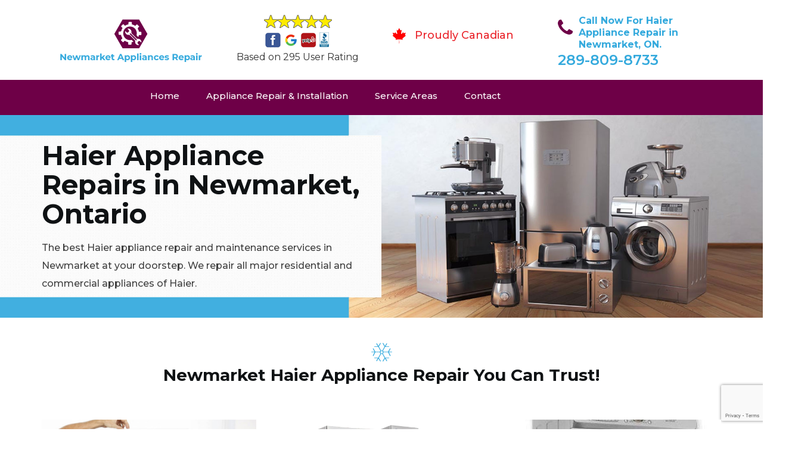

--- FILE ---
content_type: text/html
request_url: https://www.newmarketappliancesrepair.ca/haier-appliance-repairs/
body_size: 11428
content:
<!DOCTYPE html>
<html lang="en">
<head>
    <meta charset="UTF-8">
    <meta name="viewport" content="width=device-width, initial-scale=1">
    <title>Haier Appliance Repairs Newmarket &#129351; - Haier Commercial & Home Appliance Repair Newmarket</title>
    <meta name="description" content="For Haier Appliance Repairs in Newmarket hire &#9989; experts. We offer Haier kitchen appliances repair, refrigerator repair, washing machine repair & refrigerator repair. Call us at &#128383; 289-809-8733." />
    <meta name="keywords" content="Haier appliance repairs Newmarket, Haier home appliance repair Newmarket, Haier commercial appliance repair Newmarket" />
    <!--google fonts-->

    <!--favicon-->
    <link rel="icon" href="/assets/images/proudly-canadian.png">
    <!-- Lib & Custom Stylesheet Included -->
    <link rel="stylesheet" href="/assets/css/bootstrap.min.css">
    <link rel="stylesheet" href="/assets/css/font-awesome.min.css">
    <link rel="stylesheet" href="/assets/css/fontello.css">
    <link rel="stylesheet" href="/assets/css/owl-carousel.min.css">
    <link rel="stylesheet" href="/assets/css/magnific.min.css">
    <link rel="stylesheet" href="/assets/css/animate.css">
    <link rel="stylesheet" href="/assets/source/jquery.fancybox.css" media="screen" />
    <link rel="stylesheet" href="/assets/css/style.css">
    <link rel="stylesheet" href="/assets/css/responsive.css">
    <meta name="robots" content="index, follow">
    <meta http-equiv="Content-Type" content="text/html; charset=utf-8">
    <meta name="language" content="English">
    <meta name="revisit-after" content="7 days">
    <meta property="og:title" content="Haier Appliance Repairs Newmarket &#129351; - Haier Commercial & Home Appliance Repair Newmarket" />
    <meta property="og:description" content="For Haier Appliance Repairs in Newmarket hire &#9989; experts. We offer Haier kitchen appliances repair, refrigerator repair, washing machine repair & refrigerator repair. Call us at &#128383; 289-809-8733." />
    <meta property="og:image" content="/userfiles/images/appliance-services/appliance-repair-home.jpg" />
    <link rel="canonical" href="https://www.newmarketappliancesrepair.ca/haier-appliance-repairs/" />

</head>
<body>
<!--  Clickcease.com tracking-->
<script type='text/javascript'>var script = document.createElement('script');
script.async = true; script.type = 'text/javascript';
var target = 'https://www.clickcease.com/monitor/stat.js';
script.src = target;var elem = document.head;elem.appendChild(script);
</script>
<noscript>
<a href='https://www.clickcease.com' rel='nofollow'><img src='https://monitor.clickcease.com/stats/stats.aspx' alt='ClickCease'/></a>
</noscript>
<!--  Clickcease.com tracking-->
	<!--start header section -->
	<div class="main_menu_area1">
		<div class="container">
			<div class="">
				<div class="header_nav">
					<nav class="navbar navbar-default row">
					    <!-- mobile display -->
					<div class="col-lg-3 col-sm-6">
					    <div class="logo_flex">
					      <!--<button type="button" class="navbar-toggle">-->
					      <!--  <span class="icon-menu">M</span>-->
					      <!--</button>-->
					      <a class="logo" href="/">
							<img src="/assets/images/appliance-repair.png" alt="appliance repair Newmarket" class="w-logo">
					      </a>
					    </div>
					</div>
					    
                    <div class="col-lg-3 col-sm-6">
					        <div class="icons-header text-center imgs">
                               <img src="/assets/images/top-rating-icon.png" alt="best appliance repair experts in Newmarket"><br>
                               <span> Based on 295 User Rating</span>
                            </div>
					    </div>
					    
                    <div class="col-lg-3 col-md-6 col-sm-12 col-xs-12">
                <div class="header-text proud">
                    <div class="header-icon">
                        <img src="/assets/images/proudly-canadian.png" alt="Same Day Appliance Repair Services in Newmarket">
                    </div>
                    <div class="header-info">
                        <span class="proudly-canadian">Proudly Canadian</span>
                    </div>
                </div>
            </div>
					    
					<div class="col-lg-3 hidden-xs hidden-sm">
                        <div class="header-text">
                            <div class="header-icon">
                               <i class="fa fa-phone"></i>
                               <i class="paint-roller"></i>
                            </div>
                            <div class="header-info">
                              <span class="phone">Call Now For Haier Appliance Repair in Newmarket, ON.</span>
                              <span class="pnumber"><a href="tel:289-809-8733">289-809-8733</a></span>
                            </div>
                        </div>
                    </div>
                    </nav><!--end .navbar-->
				</div><!--end .header_nav-->
			</div><!--end .row-->
			<div class="whatsapp-icon visible-xs">
                <a href="tel:289-809-8733">
                   <img src="/assets/images/phone-icon-mobile.png" alt="whatsapp icon" height="46" width="46">
                </a>
            </div>
		</div>
		<!--end .container-fluid-->
	</div><!--end .main_menu_area-->
	<!--end header section -->
	
	<div class="main_menu_area nav-color" style="padding:0;">
	    <div class="container">
			<div class="row">
				<div class="header_nav">
					<nav class="navbar navbar-default">
					    <!-- mobile display -->
					    <div class="logo_flex logo-d">
					        <div class="visible-xs logo-phone">289-809-8733</div>
					        <button type="button" class="navbar-toggle collapsed" data-toggle="collapse" data-target="#bs-example-navbar-collapse-1" aria-expanded="false">
                              <span class="sr-only">Toggle navigation</span>
                              <span class="icon-bar"></span>
                              <span class="icon-bar"></span>
                              <span class="icon-bar"></span>
                            </button>
					    </div>
					    <div class="navbar_flex responsive_menu">
					    	<div class="navbar-collapse">
						      <ul class="nav navbar-nav">
						        <li>
						        	<a href="/">Home</a>
						        	
						        </li>
						        
						        <li><a href="javascript:void(0);">Appliance Repair & Installation</a> <span
        class="responsive_click_menu fa fa-angle-down"></span>
    <ul class="dropdown-menu s-menu">
        <li>
            <div class="row">
                <div class="col-md-4">
                    <ul>
<li><a href="/haier-stove-repair/">Stove Repair</a></li>
<li><a href="/haier-residential-appliance-repair/">Residential Appliance Repair</a></li>
<li><a href="/haier-range-repair/">Range Repair</a></li>
<li><a href="/haier-washing-machine-repair/">Washing Machine Repair</a></li>
<li><a href="/haier-dryer-repair/">Dryer Repair</a></li>
<li><a href="/haier-kitchen-appliances-repair/">Kitchen Appliances Repair</a></li>
<li><a href="/haier-freezer-repair/">Freezer Repair</a></li>
<li><a href="/haier-oven-elements-replacement/">Oven Elements Replacement</a></li>
<li><a href="/haier-commercial-appliances-repair/">Commercial Appliances Repair</a></li>
<li><a href="/haier-dishwasher-installation/">Dishwasher Installation</a></li>
                    </ul>
                </div>

                <div class="col-md-4">
                    <ul>
<li><a href="/haier-refrigerator-repair/">Refrigerator Repair</a></li>
<li><a href="/haier-microwave-repair/">Microwave Repair</a></li>
<li><a href="/haier-oven-repair/">Oven Repair</a></li>
<li><a href="/haier-gas-stove-repair/">Gas Stove Repair</a></li>
<li><a href="/haier-commercial-appliances-installation/">Commercial Appliances Installation</a></li>
<li><a href="/haier-appliances-installation/">Appliances Installation</a></li>
<li><a href="/haier-microwave-installation/">Microwave Installation</a></li>
<li><a href="/haier-washing-machine-installation/">Washing Machine Installation</a></li>
<li><a href="/haier-gas-stove-installation/">Gas Stove Installation</a></li>
<li><a href="/haier-dishwasher-repair/">Dishwasher Repair</a></li>





                    </ul>
                </div>

                <div class="col-md-4">
                    <ul>
                        <li><a href="/haier-dryer-installation/">Dryer Installation</a></li>                      
                        <li><a href="/haier-refrigerator-installation/">Refrigerator Installation</a></li>
                        <li><a href="/haier-range-installation/">Range Installation</a></li>
                        <li><a href="/haier-freezer-installation/">Freezer Installation</a></li>
<li><a href="/haier-oven-installation/">Oven Installation</a></li>
<li><a href="/haier-oven-element-installation/">Oven Element Installation</a></li>
<li><a href="/haier-stove-installation/">Stove Installation</a></li>
<li><a href="/haier-kitchen-appliance-installation/">Kitchen Appliance Installation</a></li>
<li><a href="/haier-residential-appliance-installation/">Residential Appliance Installation</a></li>
                    </ul>
                </div>
            </div>
        </li>

    </ul>
</li><li><a href="/service-areas/">Service Areas</a></li>
  <li><a href="/contact/">Contact</a></li>
 </ul>
 </div><!-- /.navbar-collapse -->
</div>
 </nav><!--end .navbar-->
	</div><!--end .header_nav-->
	</div><!--end .row-->
	</div>
	</div>

<section class="banner" style="background: url(/userfiles/images/appliance-services/appliance-repair-home.jpg);">
<div class="container">
<div class="row">
<div class="col-lg-6">
<div class="header_slide_text">
<h1>Haier&nbsp;Appliance Repairs in Newmarket, Ontario</h1>
</div>

<div class="banner-text visible-lg">
<p>The best Haier appliance repair and maintenance services in Newmarket at your doorstep. We repair all major residential and commercial appliances of Haier.</p>
</div>
</div>
</div>
</div>
</section>

<section class="slider_service_area some_padding section_padding text-center">
<div class="container">
<div class="row">
<div class="col-md-12">
<div class="hero-section-title"><i class="icon-snowflake"></i>
<h2>Newmarket Haier Appliance Repair You Can Trust!</h2>
</div>
<!--end .hero-section-title--></div>
<!--end .col-md-12--></div>
<!--end .row-->

<div class="row">
<div class="slider_service_box col-md-4">
<div class="slider_service_img bg_10">&nbsp;</div>

<div class="slider_service_details">
<h2>Haier Washing Machine Repair in&nbsp;Newmarket</h2>

<p>Whether you're looking for washing machine maintenance, washer repair, or interested in a brand new top-of-the-line washing machine, Newmarket Appliances Repair can help.&nbsp;</p>
<a class="btn-readmore" href="/haier-washing-machine-repair/">Read More</a></div>
<!--end .slider_service_details--></div>

<div class="slider_service_box col-md-4">
<div class="slider_service_img bg_11">&nbsp;</div>

<div class="slider_service_details">
<h2>Haier Commercial Appliances Repair in&nbsp;Newmarket</h2>

<p>When problems arise with even one of your commercial appliances, it can be costly as well as inconvenient. Commercial appliance repair is simple when you work with the professionals at Newmarket Appliances Repair.</p>
<a class="btn-readmore" href="/haier-commercial-appliances-repair/">Read More</a></div>
<!--end .slider_service_details--></div>
<!--end .slider_service_box-->

<div class="slider_service_box col-md-4">
<div class="slider_service_img bg_2">&nbsp;</div>

<div class="slider_service_details">
<h2>Haier Dryer Installation in&nbsp;Newmarket</h2>

<p>Newmarket Appliances Repair have professional installers for your washer and dryer installation. We can set up both gas dryers and electric dryers and so much more.</p>
<a class="btn-readmore" href="/haier-dryer-installation/">Read More</a></div>
<!--end .slider_service_details--></div>
<!--end .slider_service_box-->

<div class="slider_service_box col-md-4">
<div class="slider_service_img bg_3">&nbsp;</div>

<div class="slider_service_details">
<h2>Haier Gas Stove Repair in&nbsp;Newmarket</h2>

<p>Newmarket Appliances Repair&nbsp;show you how to trouble-shoot new-styles gas stove&nbsp;ignition burners and ovens, if the burners on your stove don't light or the oven isn't heating.</p>
<a class="btn-readmore" href="/haier-gas-stove-repair/">Read More</a></div>
<!--end .slider_service_details--></div>
<!--end .slider_service_box-->

<div class="slider_service_box col-md-4">
<div class="slider_service_img bg_4">&nbsp;</div>

<div class="slider_service_details">
<h2>Haier Refrigerator Installation in&nbsp;Newmarket</h2>

<p>Newmarket Appliances Repair are giving best refrigerator installation services in Newmarket area.&nbsp;</p>
<a class="btn-readmore" href="/haier-refrigerator-installation/">Read More</a></div>
<!--end .slider_service_details--></div>
<!--end .slider_service_box-->

<div class="slider_service_box col-md-4">
<div class="slider_service_img bg_5">&nbsp;</div>

<div class="slider_service_details">
<h2>Haier Kitchen Appliances Repair in&nbsp;Newmarket</h2>

<p>When your kitchen appliance can't keep up with the work, whether due to inefficient performance or part damage, it's time to call Newmarket Appliances Repair for kitchen appliances repair.&nbsp;</p>
<a class="btn-readmore" href="/haier-kitchen-appliances-repair/">Read More</a></div>
<!--end .slider_service_details--></div>
<!--end .slider_service_box-->

<div class="slider_service_box col-md-4">
<div class="slider_service_img bg_6">&nbsp;</div>

<div class="slider_service_details">
<h2>Haier Microwave Installation in&nbsp;Newmarket</h2>

<p>Mounted microwaves give you back more counter space, handling this installation on your own can be a headache. Call Newmarket Appliances Repair today for microwave installation service.</p>
<a class="btn-readmore" href="/haier-microwave-installation/">Read More</a></div>
<!--end .slider_service_details--></div>
<!--end .slider_service_box-->

<div class="slider_service_box col-md-4">
<div class="slider_service_img bg_8">&nbsp;</div>

<div class="slider_service_details">
<h2>Haier Oven Repair in&nbsp;Newmarket</h2>

<p>Your oven is a big part of your kitchen appliance collection. Newmarket Appliances Repair provide complete oven repair and parts replacement services.</p>
<a class="btn-readmore" href="/haier-oven-repair/">Read More</a></div>
<!--end .slider_service_details--></div>
<!--end .slider_service_box-->

<div class="slider_service_box col-md-4">
<div class="slider_service_img bg_9">&nbsp;</div>

<div class="slider_service_details">
<h2>Haier Stove Installation in&nbsp;Newmarket</h2>

<p>Installation of a wood-burning stove yourself isn't safe. Hire professionals who are trained and certified to install wood stoves in Newmarket.</p>
<a class="btn-readmore" href="/haier-stove-installation/">Read More</a></div>
<!--end .slider_service_details--></div>
<!--end .slider_service_box--><!--end .service_slider--></div>
<!--end .row--></div>
<!--end .container--></section>
<!--end .slider_service_area--><!--End Slider Service section --><!--start about section -->

<section class="about_area gray_bg">
<div class="container">
<div class="row">
<div class="about_flex">
<div class="about_details">
<div class="hero-section-title">
<h2>Same Day Haier Appliance Repair in&nbsp;Newmarket</h2>
</div>
<!--end .hero-section-title-->

<p>Our skilled team's primary objective is to provide our customers with quality, cost-effective Haier appliance repair&nbsp;for major household Haier appliances. When you call for assistance, our professional staff is here ready to assist you and fix your Haier commercial and home appliances. We know when you're in need, the last thing you want to do is wait for days to get help.</p>

<ul style="margin-left:40px">
	<li><i class="fa fa-check"></i><strong>Haier Refrigerator Repair in&nbsp;Newmarket</strong></li>
	<li><i class="fa fa-check"></i><strong>Haier Dryer Repair in&nbsp;Newmarket</strong></li>
	<li><i class="fa fa-check"></i><strong>Haier Oven Repair in&nbsp;Newmarket</strong></li>
	<li><i class="fa fa-check"></i><strong>Haier Stove Repair in&nbsp;Newmarket</strong></li>
</ul>
</div>
<!--end .about_details-->

<div class="about_support">
<div class="about_support_flex"><i class="icon-support"></i>
<p>Book Your Appointment<br />
<span class="appointment"><a href="tel:289-809-8733">289-809-8733</a></span></p>
</div>
<!--end .about_support_flex--></div>
<!--end .about_support--></div>
<!--end .about_flex--></div>
<!--end .row--></div>
<!--end .container--></section>
<!--end .about_area--><!--end about section -->

<section class="why_choose_us_area section_padding text-center">
<div class="container">
<div class="row">
<div class="col-md-12">
<div class="hero-section-title">
<h2 style="color:#fff;"><strong>Why Choose Newmarket Appliances Repair To Fix Your Haier Commercial And Home Appliances?</strong></h2>
</div>
<!--end .hero-section-title--></div>
<!--end .col-md-12--></div>
<!--end .row-->

<div class="row">
<div class="col-md-2 col-sm-6 col-xs-6">
<div class="why_choose_us_details"><i class="icon-medal"></i>
<p>Qualified Experts</p>
</div>
<!--end .why_choose_us_details--></div>
<!--end .col-md-2-->

<div class="col-md-2 col-sm-6 col-xs-6">
<div class="why_choose_us_details"><i class="icon-appointment"></i>
<p>Service on Schedule</p>
</div>
<!--end .why_choose_us_details--></div>
<!--end .col-md-2-->

<div class="col-md-2 col-sm-6 col-xs-6">
<div class="why_choose_us_details"><i class="icon-warranty"></i>
<p>Parts Warranty</p>
</div>
<!--end .why_choose_us_details--></div>
<!--end .col-md-2-->

<div class="col-md-2 col-sm-6 col-xs-6">
<div class="why_choose_us_details"><i class="icon-wallet"></i>
<p>Affordable Prices</p>
</div>
<!--end .why_choose_us_details--></div>
<!--end .col-md-2-->

<div class="col-md-2 col-sm-6 col-xs-6">
<div class="why_choose_us_details"><i class="icon-shirt"></i>
<p>Uniformed Professionals</p>
</div>
<!--end .why_choose_us_details--></div>
<!--end .col-md-2-->

<div class="col-md-2 col-sm-6 col-xs-6">
<div class="why_choose_us_details"><i class="icon-box"></i>
<p>Special Offers</p>
</div>
<!--end .why_choose_us_details--></div>
<!--end .col-md-2--></div>
<!--end .row--></div>
<!--end .container--></section>
<!--end .why_choose_us_area--><!--end why choose us section -->

<section class="service_single_area section_padding">
<div class="container">
<div class="row">
<div class="col-md-8">
<h2><strong>Hire Haier Appliance Repair Experts To Keep Your Appliances Running Efficiently. We Repair All Types of Haier Home Appliances And Commercial Appliances Including Refrigerator Repair, Washing Machine Repair, Dryer Repair, And Stove Repair.</strong></h2>

<p>If you have been inconvenienced by an appliance breakdown and you need them to be serviced today, give us a call at <strong>289-809-8733</strong>. At Newmarket Appliances Repair we provide same-day Haier appliance repair&nbsp;service, any day of the year including evenings, weekends, and holidays across Newmarket, Ontario. At Newmarket Appliances Repair we are experts in <strong>Responsible Appliance Repair</strong>. Don't risk injury or damage to your home trying to fix your old Haier appliances yourself. Newmarket Appliances Repair is the preferred service provider for home Haier appliance repair&nbsp;in Newmarket, Ontario. At <strong>Newmarket Appliances Repair</strong> our priority is to provide our customers with the most reliable service and repair at affordable rates.<br />
<img alt="Home Appliance Repair in Newmarket" src="/userfiles/images/home-Appliances-repair-services.jpg" style="margin: 10px;" /></p>

<h3><strong>Newmarket Haier Home Appliances Repair</strong></h3>

<p>Haier&nbsp;household appliances play a major role in your overall comfort, quickly handling a variety of tedious tasks. It can be easy to forget how much work our appliances do for us, but it becomes clear very quickly when they break down. From piles of dirty dishes to a freezer full of melting ice, Haier&nbsp;appliance problems can bring an onslaught of issues. When it comes to finding an <a href="/haier-residential-appliance-repair/"><strong>Haier&nbsp;Appliance Repair Company</strong></a> you can trust Newmarket Appliances Repair to meets all the qualifications. When you choose <strong>Newmarket Appliances Repair</strong> to get your household back up and running, we want you to feel confident in your decision. We understand that there is no convenient time for your Haier&nbsp;appliances to break down or perform poorly. That is why our team of home Haier&nbsp;appliance repair technicians is standing by to provide the exceptional quality of service you deserve.</p>

<h3><strong>Haier&nbsp;Washing Machine Repair in&nbsp;Newmarket</strong></h3>

<p>Having a&nbsp;Haier&nbsp;washing machine in your household is a wonderful convenience that can often be taken for granted&nbsp;that is until it breaks down and leaves you with loads of laundry to sort out on your own. As soon as you notice problems with your <strong>Haier&nbsp;Washing Machine</strong> call the professionals of Newmarket Appliances Repair for washing machine repair across Newmarket, Ontario. Whether your washing machine won't drain, won't spin, or simply won't turn on, Newmarket Appliances Repair can provide regular service or emergency repair to address the problem. Our technicians also provide careful preventative maintenance, which we recommend for any <strong>Laundry Room Appliances</strong>. If you've noticed problems with your washing machine, we encourage you to call us at <strong>289-809-8733</strong> to avoid more damages.<br />
<img alt="Washing Machine Repair in Newmarket" src="/userfiles/images/washing-machine-repair.jpg" style="margin: 10px;" /></p>

<h2><strong>Our Haier&nbsp;Home Appliances Repair in Newmarket</strong></h2>

<p>At Newmarket Appliances Repair we offer the following Haier&nbsp;home appliances repair&nbsp;in Newmarket, Ontario but not limited to:</p>

<ul style="margin-left:40px">
	<li><strong>Newmarket Haier&nbsp;Washer And Dryer Repair</strong></li>
	<li><strong>Haier&nbsp;Dishwasher Repair in&nbsp;Newmarket</strong></li>
</ul>

<p>Haier&nbsp;appliances play a key role in making your life convenient and comfortable. In Newmarket, Ontario when you hire our dedicated <strong>Haier&nbsp;Home Appliance Repair</strong>, you can count on getting more than just your ordinary repair technician team. The team Newmarket Appliances Repair is bonded, insured, and licensed as well.</p>

<h3><strong>Newmarket Haier&nbsp;Washer And Dryer Repair</strong></h3>

<p>For maximum and efficient performance of your Haier&nbsp;washing machine, call upon our <strong>Experienced Haier&nbsp;Washing Machine Specialist</strong> at Newmarket Appliances Repair. The experience and skills make us connect your appliance securely to waste and water pipes before making sure that your Haier&nbsp;washing machine runs as it should after installation. We also perform Haier&nbsp;washer and dryer repair services to make your life comfortable. The team Newmarket Appliances Repair ensures an efficient and polite service tailored to you.<br />
<img alt="Washer and Dryer Repair in Newmarket" src="/userfiles/images/washer-dryer-repair.jpg" style="margin: 10px;" /></p>

<h3><strong>Home Appliances Installation in Newmarket</strong></h3>

<p>We can install all major residential and commercial appliances. Operating throughout Newmarket, Ontario, our friendly team will ensure that your appliance is installed promptly and safely. At Newmarket Appliances Repair we provide a full range of <strong>Appliance Installation Services</strong> that are safe, effective, and cost-efficient. Our expert technicians can install a wide range of appliance brands and a broad selection of models. Whether you need to install a split unit or <a href="/microwave-installation/"><strong>Microwave Oven</strong></a>, our experts can get the job done in a timely and efficient manner using the latest tools and technologies. They perform each step precisely to ensure that it looks fit in the environment and working properly.<br />
<img alt="Home Appliances Installation in Newmarket" src="/userfiles/images/home-appliances-installation.jpg" style="margin: 10px;" /></p>

<h3><strong>Newmarket Dishwasher Repair</strong></h3>

<p>When your dishwasher leaves your dishes dirty, it is a sign to <strong>Repair Your Dishwasher</strong>. In Newmarket, Ontario if you are in need of a Haier&nbsp;dishwasher repair service, <strong>Newmarket Appliances Repair </strong>is there to address your needs for Haier&nbsp;dishwasher repair. Newmarket Appliances Repair offers quick, easy and affordable Haier&nbsp;dishwasher repair in Newmarket, Ontario.</p>
<!--end .service_single_left--></div>
<!--end .col-md-8-->

<div class="col-md-4"><div class="service_single_right">
<div class="text-country">
<h4>Quote For Haier Appliance Repair in Newmarket, ON</h4>
</div>

<div class="services_support contactform mb_30">
<div class="expMessage">&nbsp;</div>

<form action="#" id="contactUs" method="post">
<div class="form-group"><input class="form-control required" id="name" name="formInput[name]" placeholder="Name *" required="" type="text" /></div>

<div class="form-group"><input aria-invalid="false" class="form-control required valid" id="inputPhoneL" name="formInput[phone]" placeholder="Phone *" required="" type="text" /></div>

<div class="form-group"><input class="form-control" id="email" name="formInput[email]" placeholder="Email *" required="" type="email" /></div>

<div class="form-group"><textarea class="form-control" cols="30" id="" name="formInput[message]" placeholder="Messsage" rows="3"></textarea></div>

<div class="g-recaptcha" data-callback="setResponse" data-sitekey="6LcZ784aAAAAAKbA1w-nabTG7-M5eJVbHO0wD0mO" data-size="invisible">&nbsp;</div>
<input id="captcha-response" name="captcha-response" type="hidden" />
<div class="text-center"><button class="btn btn-red" type="submit">Submit Now</button></div>
<input name="action" type="hidden" value="submitform" />&nbsp;</form>
</div>

<div class="text-country">
<h4>Newmarket Location</h4>
</div>

<div class="services_support locationmap mb_30"><iframe src="https://www.google.com/maps/embed?pb=!1m18!1m12!1m3!1d80193.87674090151!2d-79.51817694131849!3d44.049461323538324!2m3!1f0!2f0!3f0!3m2!1i1024!2i768!4f13.1!3m3!1m2!1s0x882ad20bf0ae014f%3A0xcb39bf730072dc8f!2sNewmarket%2C%20ON%2C%20Canada!5e0!3m2!1sen!2s!4v1620679357324!5m2!1sen!2s" width="100%" height="450" style="border:0;" allowfullscreen="" loading="lazy"></iframe></div>

<div class="text-country">
<h4>Newmarket Information</h4>
</div>

<div class="services_support mb_30">
<div class="city-img"><img alt="Newmarket" src="https://upload.wikimedia.org/wikipedia/commons/e/e7/NewmarketOTH.jpg" width="100%" /></div>

<p>Newmarket is a town and regional seat of the Regional Municipality of York in the Canadian province of Ontario. It is part of Greater Toronto in the Golden Horseshoe region of Southern Ontario.</p>
</div>
</div>
 <!--end .col-md-4--></div>
</div>
</div>
</section>
<!--start testimonial section --><section class="testimonial_area section_padding gray_bg">
<div class="container">
<div class="row">
<div class="col-md-12">
<div class="hero-section-title text-center">
<h2>Praise From Our Happy Clients About Our<br />
Haier Appliance Repair in Newmarket, ON</h2>
</div>
<!--end .hero-section-title--></div>
<!--end .col-md-12-->

<div class="col-md-8 col-md-offset-2"><!--end .testimonial_image-->
<div class="testimonial_slider owl-carousel text-center">
<div class="testimonial_details">
<p>Thanks Newmarket Appliances Repair! I called Newmarket Appliances Repair at 11 AM one day and they were at my house by 02:00-noon the same day. Newmarket Appliances Repair team was friendly, punctual, and courteous. They fixed the dishwasher too! He found a piece of glass lodged in our dishwasher water pump and removed it. We were so thankful to have the dishwasher fixed so that we could do our dishes. Thanks again.</p>
<span class="rating"><i class="fa fa-star"></i> <i class="fa fa-star"></i> <i class="fa fa-star"></i> <i class="fa fa-star"></i> <i class="fa fa-star-half-o"></i></span>

<h3>Smith Jordan</h3>
</div>

<div class="testimonial_details">
<p>Great outfit. The technician from Newmarket Appliances Repair came during the time window, did what needed to be done quickly, and even gave me a small discount. We chatted the entire time and it was a pleasure doing business with Newmarket Appliances Repair.</p>
<span class="rating"><i class="fa fa-star"></i> <i class="fa fa-star"></i> <i class="fa fa-star"></i> <i class="fa fa-star"></i> <i class="fa fa-star-half-o"></i></span>

<h3>Alex Stoke</h3>
</div>
<!--end Â .testimonial_details-->

<div class="testimonial_details">
<p>Very easy to schedule an appointment with Newmarket Appliances Repair - they even had same-day appointments available for appliance&nbsp;repairs. Their tech came within his 2 hours and called to give me a heads up. He was friendly, knowledgeable, and clearly explained what the problem was with my dishwasher and how he'd fix it, and the dishwasher has been running fine since.</p>
<span class="rating"><i class="fa fa-star"></i> <i class="fa fa-star"></i> <i class="fa fa-star"></i> <i class="fa fa-star"></i> <i class="fa fa-star"></i></span>

<h3>John</h3>
</div>
<!--end .testimonial_details--></div>
<!--end .testimonial_slider--></div>
<!--end .col-md-8--></div>
<!--end .row--></div>
<!--end .container--></section>
 <!--end testimonial section -->

<section class="slider_service_area text-center" style="padding: 70px 0;">
<div class="container">
<div class="row">
<div class="col-md-12">
<div class="hero-section-title"><i class="icon-snowflake"></i>
<h4 class="brands_slider">Appliance Brands We Install and Repair in Newmarket</h4>
</div>
<!--end .hero-section-title--></div>
<!--end .col-md-12--></div>
<!--end .row-->

<div class="row">
<div class="col-md-2">
<div class="slider_service_box">
<div class="brand_img"><a href="/hobart-appliance-repairs/"><img alt="hobart appliance repair" src="/assets/images/logos/hobart.png" /> </a></div>
</div>
</div>

<div class="col-md-2">
<div class="slider_service_box">
<div class="brand_img"><a href="/hotpoint-appliance-repairs/"><img alt="hotpoint appliance repair" src="/assets/images/logos/Hotpoint.png" /> </a></div>
</div>
</div>

<div class="col-md-2">
<div class="slider_service_box">
<div class="brand_img"><a href="/ikea-appliance-repairs/"><img alt="ikea appliance repair" src="/assets/images/logos/ikea.png" /> </a></div>
</div>
</div>

<div class="col-md-2">
<div class="slider_service_box">
<div class="brand_img"><a href="/inglis-appliance-repairs/"><img alt="inglis appliance repair" src="/assets/images/logos/inglis.png" /> </a></div>
</div>
</div>

<div class="col-md-2">
<div class="slider_service_box">
<div class="brand_img"><a href="/jennair-appliance-repairs/"><img alt="jennair appliance repair" src="/assets/images/logos/jennair.png" /> </a></div>
</div>
</div>

<div class="col-md-2">
<div class="slider_service_box">
<div class="brand_img"><a href="/kelvinator-appliance-repairs/"><img alt="kelvinator appliance repair" src="/assets/images/logos/Kelvinator.png" /> </a></div>
</div>
</div>

<div class="col-md-2">
<div class="slider_service_box">
<div class="brand_img"><a href="/kenmore-appliance-repairs/"><img alt="kenmore appliance repair" src="/assets/images/logos/kenmore.png" /> </a></div>
</div>
</div>

<div class="col-md-2">
<div class="slider_service_box">
<div class="brand_img"><a href="/kitchen-aid-appliance-repairs/"><img alt="kitchenaid appliance repair" src="/assets/images/logos/KitchenAid.png" /> </a></div>
</div>
</div>

<div class="col-md-2">
<div class="slider_service_box">
<div class="brand_img"><a href="/lg-appliance-repairs/"><img alt="LG appliance repair" src="/assets/images/logos/LG.png" /> </a></div>
</div>
</div>

<div class="col-md-2">
<div class="slider_service_box">
<div class="brand_img"><a href="/liebherr-appliance-repairs/"><img alt="liebherr appliance repair" src="/assets/images/logos/Liebherr.png" /> </a></div>
</div>
</div>

<div class="col-md-2">
<div class="slider_service_box">
<div class="brand_img"><a href="/magic-chef-appliance-repairs/"><img alt="magic chef appliance repair" src="/assets/images/logos/magic-chef.png" /> </a></div>
</div>
</div>

<div class="col-md-2">
<div class="slider_service_box">
<div class="brand_img"><a href="/marvel-appliance-repairs/"><img alt="marvel appliance repair" src="/assets/images/logos/marvel.png" /> </a></div>
</div>
</div>

<div class="col-md-2">
<div class="slider_service_box">
<div class="brand_img"><a href="/maytag-appliance-repairs/"><img alt="maytag appliance repair" src="/assets/images/logos/maytag.png" /> </a></div>
</div>
</div>

<div class="col-md-2">
<div class="slider_service_box">
<div class="brand_img"><a href="/miele-appliance-repairs/"><img alt="miele appliance repair" src="/assets/images/logos/miele.png" /> </a></div>
</div>
</div>

<div class="col-md-2">
<div class="slider_service_box">
<div class="brand_img"><a href="/moffat-appliance-repairs/"><img alt="moffat appliance repair" src="/assets/images/logos/moffat.png" /> </a></div>
</div>
</div>

<div class="col-md-2">
<div class="slider_service_box">
<div class="brand_img"><a href="/panasonic-appliance-repairs/"><img alt="panasonic appliance repair" src="/assets/images/logos/panasonic.png" /> </a></div>
</div>
</div>

<div class="col-md-2">
<div class="slider_service_box">
<div class="brand_img"><a href="/roper-appliance-repairs/"><img alt="roper appliance repair" src="/assets/images/logos/roper.png" /> </a></div>
</div>
</div>

<div class="col-md-2">
<div class="slider_service_box">
<div class="brand_img"><a href="/samsung-appliance-repairs/"><img alt="samsung appliance repair" src="/assets/images/logos/Samsung.png" /> </a></div>
</div>
</div>

<div class="col-md-2">
<div class="slider_service_box">
<div class="brand_img"><a href="/sharp-appliance-repairs/"><img alt="sharp appliance repair" src="/assets/images/logos/sharp.png" /> </a></div>
</div>
</div>

<div class="col-md-2">
<div class="slider_service_box">
<div class="brand_img"><a href="/signature-appliance-repairs/"><img alt="signature appliance repair" src="/assets/images/logos/signature.png" /> </a></div>
</div>
</div>

<div class="col-md-2">
<div class="slider_service_box">
<div class="brand_img"><a href="/smeg-appliance-repairs/"><img alt="smeg appliance repairs" src="/assets/images/logos/smeg.png" /> </a></div>
</div>
</div>

<div class="col-md-2">
<div class="slider_service_box">
<div class="brand_img"><a href="/speed-queen-appliance-repairs/"><img alt="speed queen appliance repair" src="/assets/images/logos/speed-queen.png" /> </a></div>
</div>
</div>

<div class="col-md-2">
<div class="slider_service_box">
<div class="brand_img"><a href="/sub-zero-appliance-repairs/"><img alt="sub zero appliance repairs" src="/assets/images/logos/sub-zero.png" /> </a></div>
</div>
</div>

<div class="col-md-2">
<div class="slider_service_box">
<div class="brand_img"><a href="/summit-appliance-repairs/"><img alt="summit appliance repair" src="/assets/images/logos/summit.png" /> </a></div>
</div>
</div>

<div class="col-md-2">
<div class="slider_service_box">
<div class="brand_img"><a href="/tappan-appliance-repairs/"><img alt="tappan appliance repair" src="/assets/images/logos/tappan.png" /> </a></div>
</div>
</div>

<div class="col-md-2">
<div class="slider_service_box">
<div class="brand_img"><a href="/thermador-appliance-repairs/"><img alt="thermador appliance repair" src="/assets/images/logos/thermador.png" /> </a></div>
</div>
</div>

<div class="col-md-2">
<div class="slider_service_box">
<div class="brand_img"><a href="/turbofan-appliance-repairs/"><img alt="turbofan appliance repair" src="/assets/images/logos/turbofan.png" /> </a></div>
</div>
</div>

<div class="col-md-2">
<div class="slider_service_box">
<div class="brand_img"><a href="/vent-a-hood-appliance-repairs/"><img alt="vent a hood appliance repair" src="/assets/images/logos/vent-a-hood.png" /> </a></div>
</div>
</div>

<div class="col-md-2">
<div class="slider_service_box">
<div class="brand_img"><a href="/viking-appliance-repairs/"><img alt="viking appliance repair" src="/assets/images/logos/viking.png" /> </a></div>
</div>
</div>

<div class="col-md-2">
<div class="slider_service_box">
<div class="brand_img"><a href="/voltas-appliance-repairs/"><img alt="voltas appliance repair" src="/assets/images/logos/voltas.png" /> </a></div>
</div>
</div>

<div class="col-md-2">
<div class="slider_service_box">
<div class="brand_img"><a href="/westinghouse-appliance-repairs/"><img alt="westinghouse appliance repair" src="/assets/images/logos/Westinghouse.png" /> </a></div>
</div>
</div>

<div class="col-md-2">
<div class="slider_service_box">
<div class="brand_img"><a href="/whirlpool-appliance-repairs/"><img alt="whirlpool appliance repair" src="/assets/images/logos/Whirlpool.png" /> </a></div>
</div>
</div>

<div class="col-md-2">
<div class="slider_service_box">
<div class="brand_img"><a href="/wolf-appliance-repairs/"><img alt="wolf appliance repair" src="/assets/images/logos/wolf.png" /> </a></div>
</div>
</div>

<div class="col-md-2">
<div class="slider_service_box">
<div class="brand_img"><a href="/zephyr-appliance-repairs/"><img alt="zephyr appliance repair" src="/assets/images/logos/Zephyr.png" /> </a></div>
</div>
</div>

<div class="col-md-2">
<div class="slider_service_box">
<div class="brand-img"><a href="/admiral-appliance-repairs/"><img alt="admiral appliance repair" src="/assets/images/logos/admiral.png" /> </a></div>
</div>
</div>

<div class="col-md-2">
<div class="slider_service_box">
<div class="brand_img"><a href="/aeg-appliance-repairs/"><img alt="aeg appliance repair" src="/assets/images/logos/AEG.png" /> </a></div>
</div>
</div>

<div class="col-md-2">
<div class="slider_service_box">
<div class="brand_img"><a href="/aga-appliance-repairs/"><img alt="aga appliance repair" src="/assets/images/logos/AGA.png" /> </a></div>
</div>
</div>

<div class="col-md-2">
<div class="slider_service_box">
<div class="brand_img"><a href="/amana-appliance-repairs/"><img alt="amana appliance repair" src="/assets/images/logos/amana.png" /> </a></div>
</div>
</div>

<div class="col-md-2">
<div class="slider_service_box">
<div class="brand_img"><a href="/amica-appliance-repairs/"><img alt="amica appliance repair" src="/assets/images/logos/amica.png" /> </a></div>
</div>
</div>

<div class="col-md-2">
<div class="slider_service_box">
<div class="brand_img"><a href="/anova-appliance-repairs/"><img alt="anova appliance repair" src="/assets/images/logos/Anova.png" /> </a></div>
</div>
</div>

<div class="col-md-2">
<div class="slider_service_box">
<div class="brand_img"><a href="/ariston-appliance-repairs/"><img alt="ariston appliance repair" src="/assets/images/logos/ariston.png" /> </a></div>
</div>
</div>

<div class="col-md-2">
<div class="slider_service_box">
<div class="brand_img"><a href="/asko-appliance-repairs/"><img alt="asko appliance repair" src="/assets/images/logos/asko.png" /> </a></div>
</div>
</div>

<div class="col-md-2">
<div class="slider_service_box">
<div class="brand_img"><a href="/avantgarde-appliance-repairs/"><img alt="avantgarde appliance repair" src="/assets/images/logos/avantgarde.png" /> </a></div>
</div>
</div>

<div class="col-md-2">
<div class="slider_service_box">
<div class="brand_img"><a href="/avanti-appliance-repairs/"><img alt="avanti appliance repair" src="/assets/images/logos/avanti.png" /> </a></div>
</div>
</div>

<div class="col-md-2">
<div class="slider_service_box">
<div class="brand_img"><a href="/bauknecht-appliance-repairs/"><img alt="bauknecht appliance repair" src="/assets/images/logos/bauknecht.png" /> </a></div>
</div>
</div>

<div class="col-md-2">
<div class="slider_service_box">
<div class="brand_img"><a href="/beaumark-appliance-repairs/"><img alt="beaumark appliance repair" src="/assets/images/logos/beaumark.png" /> </a></div>
</div>
</div>

<div class="col-md-2">
<div class="slider_service_box">
<div class="brand_img"><a href="/beko-appliance-repairs/"><img alt="beko appliance repair" src="/assets/images/logos/beko.png" /> </a></div>
</div>
</div>

<div class="col-md-2">
<div class="slider_service_box">
<div class="brand_img"><a href="/bertazzoni-appliance-repairs/"><img alt="bertazzoni appliance repair" src="/assets/images/logos/bertazzoni.png" /> </a></div>
</div>
</div>

<div class="col-md-2">
<div class="slider_service_box">
<div class="brand_img"><a href="/blomberg-appliance-repairs/"><img alt="blomberg appliance repair" src="/assets/images/logos/Blomberg.png" /> </a></div>
</div>
</div>

<div class="col-md-2">
<div class="slider_service_box">
<div class="brand_img"><a href="/blue-seal-appliance-repairs/"><img alt="blue seal appliance repair" src="/assets/images/logos/blue-seal.png" /> </a></div>
</div>
</div>

<div class="col-md-2">
<div class="slider_service_box">
<div class="brand_img"><a href="/blue-star-appliance-repairs/"><img alt="blue star appliance repair" src="/assets/images/logos/blue-star.png" /> </a></div>
</div>
</div>

<div class="col-md-2">
<div class="slider_service_box">
<div class="brand_img"><a href="/bosch-appliance-repairs/"><img alt="bosch appliance repair" src="/assets/images/logos/bosch.png" /> </a></div>
</div>
</div>

<div class="col-md-2">
<div class="slider_service_box">
<div class="brand_img"><a href="/brada-appliance-repairs/"><img alt="brada appliance repair" src="/assets/images/logos/brada.png" /> </a></div>
</div>
</div>

<div class="col-md-2">
<div class="slider_service_box">
<div class="brand_img"><a href="/cafe-appliance-repairs/"><img alt="cafe appliance repair" src="/assets/images/logos/cafe.png" /> </a></div>
</div>
</div>

<div class="col-md-2">
<div class="slider_service_box">
<div class="brand_img"><a href="/cove-appliance-repairs/"><img alt="cove appliance repair" src="/assets/images/logos/Cove.png" /> </a></div>
</div>
</div>

<div class="col-md-2">
<div class="slider_service_box">
<div class="brand_img"><a href="/dacor-appliance-repairs/"><img alt="dacor appliance repair" src="/assets/images/logos/dacor.png" /> </a></div>
</div>
</div>

<div class="col-md-2">
<div class="slider_service_box">
<div class="brand_img"><a href="/danby-appliance-repairs/"><img alt="danby appliance repair" src="/assets/images/logos/danby.png" /> </a></div>
</div>
</div>

<div class="col-md-2">
<div class="slider_service_box">
<div class="brand_img"><a href="/electrolux-appliance-repairs/"><img alt="electrolux appliance repair" src="/assets/images/logos/electrolux.png" /> </a></div>
</div>
</div>

<div class="col-md-2">
<div class="slider_service_box">
<div class="brand_img"><a href="/faber-appliance-repairs/"><img alt="faber appliance repair" src="/assets/images/logos/faber.png" /> </a></div>
</div>
</div>

<div class="col-md-2">
<div class="slider_service_box">
<div class="brand_img"><a href="/falmec-appliance-repairs/"><img alt="falmec appliance repair" src="/assets/images/logos/falmec.png" /> </a></div>
</div>
</div>

<div class="col-md-2">
<div class="slider_service_box">
<div class="brand_img"><a href="/fhiaba-appliance-repairs/"><img alt="fhiaba appliance repair" src="/assets/images/logos/Fhiaba.png" /> </a></div>
</div>
</div>

<div class="col-md-2">
<div class="slider_service_box">
<div class="brand_img"><a href="/fisher-paykel-appliance-repairs/"><img alt="fisher paykel appliance repair" src="/assets/images/logos/Fisher-&amp;-Paykel.png" /> </a></div>
</div>
</div>

<div class="col-md-2">
<div class="slider_service_box">
<div class="brand_img"><a href="/frigidaire-appliance-repairs/"><img alt="frigidaire appliance repair" src="/assets/images/logos/Frigidaire.png" /> </a></div>
</div>
</div>

<div class="col-md-2">
<div class="slider_service_box">
<div class="brand_img"><a href="/fulgor-appliance-repairs/"><img alt="fulgor appliance repair" src="/assets/images/logos/Fulgor.png" /> </a></div>
</div>
</div>

<div class="col-md-2">
<div class="slider_service_box">
<div class="brand_img"><a href="/gaggenau-appliance-repairs/"><img alt="gaggenau appliance repair" src="/assets/images/logos/gaggenau.png" /> </a></div>
</div>
</div>

<div class="col-md-2">
<div class="slider_service_box">
<div class="brand_img"><a href="/ge-appliance-repairs/"><img alt="ge appliance repair" src="/assets/images/logos/GE-(General-Electric).png" /> </a></div>
</div>
</div>

<div class="col-md-2">
<div class="slider_service_box">
<div class="brand_img"><a href="/haier-appliance-repairs/"><img alt="haier appliance repair" src="/assets/images/logos/haier.png" /> </a></div>
</div>
</div>

<div class="col-md-2">
<div class="slider_service_box">
<div class="brand_img"><a href="/hisense-appliance-repairs/"><img alt="hisense appliance repair" src="/assets/images/logos/hisense.png" /> </a></div>
</div>
</div>
</div>
<!--end .row--></div>
<!--end .container--></section>

<div class="homepagecities">
<div class="container">
<div class="row">
<div class="col-sm-12 py-4">
<h2><b>We serve the following locations around Newmarket</b></h2>

<ul class="ul3"><li><a href="/newmarket/appliance-repairs-newmarket-on/">Newmarket</a></li><li><a href="/stonehaven/appliance-repairs-stonehaven-on/">Stonehaven</a></li><li><a href="/bogarttown/appliance-repairs-bogarttown-on/">Bogarttown</a></li><li><a href="/armitage/appliance-repairs-armitage-on/">Armitage</a></li></ul>
</div>
</div>
</div>
</div>



                  


	<!--start footer section -->
    <footer class="footer_section">
        <div class="container">
            <div class="row">
                <div class="col-md-3 col-sm-6">
                    <div class="footer_box">
                        <h2 style="color:#fff;margin-bottom:20px;">About Newmarket Appliances Repair</h2>
                        <p>Newmarket Appliances Repair has set out to deliver the best and professional appliance repair services in Newmarket. Our skilled professionals will keep your appliances running efficiently through years of experience.</p>
                    </div><!--end .footer_box-->
                    
                </div><!--end .col-md-3-->
                <div class="col-md-6 col-sm-6">
                    <div class="footer_box service row">
                        <h2 style="color:#fff;margin-bottom:20px; padding-left: 12px;">Quick Links</h2>
                        <ul class="col-md-6">
                            <li><a href="/haier-commercial-appliances-repair/">Commercial Appliances Repair</a></li>
							<li><a href="/haier-gas-stove-repair/">Gas Stove Repair</a></li>
							<li><a href="/haier-kitchen-appliances-repair/">Kitchen Appliances Repair</a></li>
							<li><a href="/haier-oven-elements-replacement/">Oven Elements Replacement</a></li>
							<li><a href="/haier-washing-machine-repair/">Washing Machine Repair</a></li>
                        </ul>
                        <ul class="col-md-6">
                            <li><a href="/haier-dryer-installation/">Dryer Installation</a></li>
						
							<li><a href="/haier-microwave-installation/">Microwave Installation</a></li>
							<li><a href="/haier-refrigerator-installation/">Refrigerator Installation</a></li>
							<li><a href="/haier-stove-installation/">Stove Installation</a></li>
							<li><a href="/privacy-policy/">Privacy Policy</a></li>
                        </ul>
                        
                        
                    </div><!--end .footer_box-->
                </div><!--end .col-md-3-->
                <div class="col-md-3 col-sm-6">
                    <div class="footer_box">
                        <h3 style="color:#fff; margin-bottom:20px;">Contact Information</h3>
                        <span class="support_email"><i class="fa fa-envelope"></i> <a href="mailto:info@newmarketappliancesrepair.ca">Email Us</a></span>
                        <span class="support_num"><i class="fa fa-phone-square"></i> <a href="tel:289-809-8733">289-809-8733</a></span>
                    </div>

                    <!--end .footer_box-->
                </div><!--end .col-md-3-->
                
            </div><!--end .row-->
        </div><!--end .container-->

        <!-- copyright section -->
        <div class="footer_bg">
        <div class="container">
            <div class="row">
                <div class="col-md-12 text-center">
                    <div class="copyright">
                        <p> © <script>document.write(new Date().getFullYear()) </script> - All Rights Reserved, Newmarket Appliances Repair</p>
                    </div>
                </div>
              
            </div>
        </div>
    </div>
    </footer><!--end .footer_section-->
	<!--end footer section -->
<!--end footer section -->
<script type="application/ld+json">
    {
      "@context": "https://schema.org",
      "@type": "NewsArticle",
      "headline": "Article headline",
      "image": ["/userfiles/images/appliance-services/appliance-repair-home.jpg"],
      "datePublished": "2015-02-05T08:00:00+08:00",
      "dateModified": "2015-02-05T09:20:00+08:00",
      "author": [
        {
          "@type": "Person",
          "name": "Jane Doe",
          "url": "https://www.newmarketappliancesrepair.ca/"
        }
      ]
    }
  </script>
  
  <script type="application/ld+json">
    {
      "@context": "https://schema.org",
      "@type": "BreadcrumbList",
      "itemListElement": [
        {
          "@type": "ListItem",
          "position": 1,
          "item": {
            "@id": "/haier-appliance-repairs/",
            "name": "Newmarket Appliances Repair"
          }
        }
      ]
    }
  </script>
  
  <script type="application/ld+json">
    {
      "@context": "https://schema.org",
      "@type": "Organization",
      "name": "Newmarket Appliances Repair",
      "legalName": "Newmarket Appliances Repair",
      "alternateName": "Newmarket Appliances Repair",
      "url": "https://www.newmarketappliancesrepair.ca/",
      "logo": "/assets/images/appliance-repair.png",
      "foundingDate": "2001",
      "founders": [
        {
          "@type": "Person",
          "name": "Top"
        }
      ],
      "address": {
        "@type": "PostalAddress",
        "streetAddress": "Ontario",
        "addressLocality": "Ontario",
        "addressRegion": "Ontario",
        "addressCountry": "Ontario"
      },
      "contactPoint": {
        "@type": "ContactPoint",
        "contactType": "customer support",
        "telephone": "289-809-8733"
      },
      "sameAs": [
        "https://www.facebook.com/",
        "https://www.youtube.com/"
      ]
    }
  </script>
  
  <script type="application/ld+json">
    {
      "@context": "http://schema.org/",
      "@type": "Product",
      "name": "Haier Appliances Repairs Newmarket",
      "image": "/userfiles/images/appliance-services/appliance-repair-home.jpg",
      "description": "For Haier Appliance Repairs in Newmarket hire &#9989; experts. We offer Haier kitchen appliances repair, refrigerator repair, washing machine repair & refrigerator repair. Call us at &#128383; 289-809-8733.",
      "brand": {
        "@type": "Brand",
        "name": "Newmarket Appliances Repair"
      },
      "sku": "0",
      "gtin8": "0",
      "gtin13": "0",
      "gtin14": "0",
      "mpn": "0",
      "offers": {
        "@type": "AggregateOffer",
        "priceCurrency": "CAD",
        "lowPrice": "1",
        "highPrice": "10",
        "offerCount": "7"
      },
      "aggregateRating": {
        "@type": "AggregateRating",
        "ratingValue": "4.9",
        "bestRating": "5",
        "worstRating": "",
        "ratingCount": "295"
      },
  
      "review": {
        "@context": "http://schema.org/",
        "name": "Best Rating",
        "@type": "Review",
        "reviewBody": "Newmarket Appliances Repair answered my telephone call instantly and was beyond educated. He was very easy to connect with and also defeat the approximated time he offered me to get below. less than 20 mins! Incredible service. So handy and also good. 10/10 recommend. I'm beyond eased and really feel secure again in my house (after my secrets were taken). Thank you, Newmarket Appliances Repair.",
        "author": {
          "@type": "Person",
          "name": "John Parker"
        }
      }
    }
  </script>
  
  <script type="application/ld+json">
    {
      "@context": "http://schema.org/",
      "@type": "Review",
      "author": {
        "@type": "Person",
        "name": "John Parker"
      },
      "reviewBody": "Newmarket Appliances Repair answered my telephone call instantly and was beyond educated. He was very easy to connect with and also defeat the approximated time he offered me to get below. less than 20 mins! Incredible service. So handy and also good. 10/10 recommend. I'm beyond eased and really feel secure again in my house (after my secrets were taken). Thank you, Newmarket Appliances Repair.",
      "itemReviewed": {
        "@type": "LocalBusiness",
        "name": "Newmarket Appliances Repair",
        "priceRange": "$$",
        "telephone": "289-809-8733",
        "address": {
          "@type": "PostalAddress",
          "streetAddress": "Ontario",
          "addressLocality": "Ontario",
          "addressRegion": "Ontario",
          "addressCountry": "Ontario"
        },
  
        "image": "/assets/images/appliance-repair.png"
      },
      "reviewRating": {
        "@type": "Rating",
        "ratingValue": 5,
        "worstRating": 1,
        "bestRating": 5,
        "reviewAspect": "Ambiance"
      }
    }
  </script>
  
  <script type="application/ld+json">
    {
      "@context": "http://schema.org",
      "@type": "WebSite",
      "url": "https://www.newmarketappliancesrepair.ca/",
      "potentialAction": {
        "@type": "SearchAction",
        "target": "https://www.newmarketappliancesrepair.ca/search/{search_key}",
        "query-input": "required name=search_key"
      }
    }
  </script>

    <!-- Ajax Included -->
    <script src="/assets/js/jquery.min.js"></script>
    <script src="/assets/source/jquery.fancybox.pack.js"></script>
    <script src="/assets/js/bootstrap.min.js"></script>
    <script src="/assets/js/owl.carousel.min.js"></script>
    <script src="/assets/js/waypoint.js"></script>
    <script src="/assets/js/jquery.counter.min.js"></script>
    <script src="/assets/js/magnific.min.js"></script>
    <script src="/assets/js/custom.js"></script>
     <script src="/asset/js/jquery.validate.min.js"></script>
      <script src="/asset/js/maskinput.min.js"></script>
    <script src="https://www.google.com/recaptcha/api.js" async defer></script>    
    <script>
        
        
(function ($) {
      "use strict";
         $('#inputPhoneL').mask("(999) 9999-999");
            $("#contactUs").validate({
        submitHandler: function () {
            grecaptcha.execute();
            return false; 
        }
    });
  })(jQuery);
    
    function setResponse(response) {
    document.getElementById("captcha-response").value = response;
    var curForm = $("#contactUs");
    console.log('Captcha OK');
    $("<div />").addClass("formOverlay").appendTo(curForm);
    $.ajax({
        url: "/mail.php",
        type: "POST",
        data: curForm.serialize(),
        success: function (resdata) {
            var res = resdata.split("::");
            console.log(res);
            curForm.find("div.formOverlay").remove();
            curForm.prev(".expMessage").html(res[1]);
            if (res[0] == "Success") {
                curForm.remove();
                curForm.prev(".expMessage").html("");
            }
        },
    });
    return !1;
}
    </script>
    
<!-- Default Statcounter code for Appliance Repairs
Newmarket https://www.newmarketappliancesrepair.ca/ -->
<!-- <script type="text/javascript">
var sc_project=12547496; 
var sc_invisible=1; 
var sc_security="36116dc7"; 
</script>
<script type="text/javascript"
src="https://www.statcounter.com/counter/counter.js"
async></script>
<noscript><div class="statcounter"><a title="Web Analytics
Made Easy - StatCounter" href="https://statcounter.com/"
target="_blank"><img class="statcounter"
src="https://c.statcounter.com/12547496/0/36116dc7/1/"
alt="Web Analytics Made Easy -
StatCounter"></a></div></noscript> -->
<!-- End of Statcounter Code -->
    

</body>
</html>

--- FILE ---
content_type: text/html; charset=utf-8
request_url: https://www.google.com/recaptcha/api2/anchor?ar=1&k=6LcZ784aAAAAAKbA1w-nabTG7-M5eJVbHO0wD0mO&co=aHR0cHM6Ly93d3cubmV3bWFya2V0YXBwbGlhbmNlc3JlcGFpci5jYTo0NDM.&hl=en&v=TkacYOdEJbdB_JjX802TMer9&size=invisible&anchor-ms=20000&execute-ms=15000&cb=yzozrpq7yyh0
body_size: 46449
content:
<!DOCTYPE HTML><html dir="ltr" lang="en"><head><meta http-equiv="Content-Type" content="text/html; charset=UTF-8">
<meta http-equiv="X-UA-Compatible" content="IE=edge">
<title>reCAPTCHA</title>
<style type="text/css">
/* cyrillic-ext */
@font-face {
  font-family: 'Roboto';
  font-style: normal;
  font-weight: 400;
  src: url(//fonts.gstatic.com/s/roboto/v18/KFOmCnqEu92Fr1Mu72xKKTU1Kvnz.woff2) format('woff2');
  unicode-range: U+0460-052F, U+1C80-1C8A, U+20B4, U+2DE0-2DFF, U+A640-A69F, U+FE2E-FE2F;
}
/* cyrillic */
@font-face {
  font-family: 'Roboto';
  font-style: normal;
  font-weight: 400;
  src: url(//fonts.gstatic.com/s/roboto/v18/KFOmCnqEu92Fr1Mu5mxKKTU1Kvnz.woff2) format('woff2');
  unicode-range: U+0301, U+0400-045F, U+0490-0491, U+04B0-04B1, U+2116;
}
/* greek-ext */
@font-face {
  font-family: 'Roboto';
  font-style: normal;
  font-weight: 400;
  src: url(//fonts.gstatic.com/s/roboto/v18/KFOmCnqEu92Fr1Mu7mxKKTU1Kvnz.woff2) format('woff2');
  unicode-range: U+1F00-1FFF;
}
/* greek */
@font-face {
  font-family: 'Roboto';
  font-style: normal;
  font-weight: 400;
  src: url(//fonts.gstatic.com/s/roboto/v18/KFOmCnqEu92Fr1Mu4WxKKTU1Kvnz.woff2) format('woff2');
  unicode-range: U+0370-0377, U+037A-037F, U+0384-038A, U+038C, U+038E-03A1, U+03A3-03FF;
}
/* vietnamese */
@font-face {
  font-family: 'Roboto';
  font-style: normal;
  font-weight: 400;
  src: url(//fonts.gstatic.com/s/roboto/v18/KFOmCnqEu92Fr1Mu7WxKKTU1Kvnz.woff2) format('woff2');
  unicode-range: U+0102-0103, U+0110-0111, U+0128-0129, U+0168-0169, U+01A0-01A1, U+01AF-01B0, U+0300-0301, U+0303-0304, U+0308-0309, U+0323, U+0329, U+1EA0-1EF9, U+20AB;
}
/* latin-ext */
@font-face {
  font-family: 'Roboto';
  font-style: normal;
  font-weight: 400;
  src: url(//fonts.gstatic.com/s/roboto/v18/KFOmCnqEu92Fr1Mu7GxKKTU1Kvnz.woff2) format('woff2');
  unicode-range: U+0100-02BA, U+02BD-02C5, U+02C7-02CC, U+02CE-02D7, U+02DD-02FF, U+0304, U+0308, U+0329, U+1D00-1DBF, U+1E00-1E9F, U+1EF2-1EFF, U+2020, U+20A0-20AB, U+20AD-20C0, U+2113, U+2C60-2C7F, U+A720-A7FF;
}
/* latin */
@font-face {
  font-family: 'Roboto';
  font-style: normal;
  font-weight: 400;
  src: url(//fonts.gstatic.com/s/roboto/v18/KFOmCnqEu92Fr1Mu4mxKKTU1Kg.woff2) format('woff2');
  unicode-range: U+0000-00FF, U+0131, U+0152-0153, U+02BB-02BC, U+02C6, U+02DA, U+02DC, U+0304, U+0308, U+0329, U+2000-206F, U+20AC, U+2122, U+2191, U+2193, U+2212, U+2215, U+FEFF, U+FFFD;
}
/* cyrillic-ext */
@font-face {
  font-family: 'Roboto';
  font-style: normal;
  font-weight: 500;
  src: url(//fonts.gstatic.com/s/roboto/v18/KFOlCnqEu92Fr1MmEU9fCRc4AMP6lbBP.woff2) format('woff2');
  unicode-range: U+0460-052F, U+1C80-1C8A, U+20B4, U+2DE0-2DFF, U+A640-A69F, U+FE2E-FE2F;
}
/* cyrillic */
@font-face {
  font-family: 'Roboto';
  font-style: normal;
  font-weight: 500;
  src: url(//fonts.gstatic.com/s/roboto/v18/KFOlCnqEu92Fr1MmEU9fABc4AMP6lbBP.woff2) format('woff2');
  unicode-range: U+0301, U+0400-045F, U+0490-0491, U+04B0-04B1, U+2116;
}
/* greek-ext */
@font-face {
  font-family: 'Roboto';
  font-style: normal;
  font-weight: 500;
  src: url(//fonts.gstatic.com/s/roboto/v18/KFOlCnqEu92Fr1MmEU9fCBc4AMP6lbBP.woff2) format('woff2');
  unicode-range: U+1F00-1FFF;
}
/* greek */
@font-face {
  font-family: 'Roboto';
  font-style: normal;
  font-weight: 500;
  src: url(//fonts.gstatic.com/s/roboto/v18/KFOlCnqEu92Fr1MmEU9fBxc4AMP6lbBP.woff2) format('woff2');
  unicode-range: U+0370-0377, U+037A-037F, U+0384-038A, U+038C, U+038E-03A1, U+03A3-03FF;
}
/* vietnamese */
@font-face {
  font-family: 'Roboto';
  font-style: normal;
  font-weight: 500;
  src: url(//fonts.gstatic.com/s/roboto/v18/KFOlCnqEu92Fr1MmEU9fCxc4AMP6lbBP.woff2) format('woff2');
  unicode-range: U+0102-0103, U+0110-0111, U+0128-0129, U+0168-0169, U+01A0-01A1, U+01AF-01B0, U+0300-0301, U+0303-0304, U+0308-0309, U+0323, U+0329, U+1EA0-1EF9, U+20AB;
}
/* latin-ext */
@font-face {
  font-family: 'Roboto';
  font-style: normal;
  font-weight: 500;
  src: url(//fonts.gstatic.com/s/roboto/v18/KFOlCnqEu92Fr1MmEU9fChc4AMP6lbBP.woff2) format('woff2');
  unicode-range: U+0100-02BA, U+02BD-02C5, U+02C7-02CC, U+02CE-02D7, U+02DD-02FF, U+0304, U+0308, U+0329, U+1D00-1DBF, U+1E00-1E9F, U+1EF2-1EFF, U+2020, U+20A0-20AB, U+20AD-20C0, U+2113, U+2C60-2C7F, U+A720-A7FF;
}
/* latin */
@font-face {
  font-family: 'Roboto';
  font-style: normal;
  font-weight: 500;
  src: url(//fonts.gstatic.com/s/roboto/v18/KFOlCnqEu92Fr1MmEU9fBBc4AMP6lQ.woff2) format('woff2');
  unicode-range: U+0000-00FF, U+0131, U+0152-0153, U+02BB-02BC, U+02C6, U+02DA, U+02DC, U+0304, U+0308, U+0329, U+2000-206F, U+20AC, U+2122, U+2191, U+2193, U+2212, U+2215, U+FEFF, U+FFFD;
}
/* cyrillic-ext */
@font-face {
  font-family: 'Roboto';
  font-style: normal;
  font-weight: 900;
  src: url(//fonts.gstatic.com/s/roboto/v18/KFOlCnqEu92Fr1MmYUtfCRc4AMP6lbBP.woff2) format('woff2');
  unicode-range: U+0460-052F, U+1C80-1C8A, U+20B4, U+2DE0-2DFF, U+A640-A69F, U+FE2E-FE2F;
}
/* cyrillic */
@font-face {
  font-family: 'Roboto';
  font-style: normal;
  font-weight: 900;
  src: url(//fonts.gstatic.com/s/roboto/v18/KFOlCnqEu92Fr1MmYUtfABc4AMP6lbBP.woff2) format('woff2');
  unicode-range: U+0301, U+0400-045F, U+0490-0491, U+04B0-04B1, U+2116;
}
/* greek-ext */
@font-face {
  font-family: 'Roboto';
  font-style: normal;
  font-weight: 900;
  src: url(//fonts.gstatic.com/s/roboto/v18/KFOlCnqEu92Fr1MmYUtfCBc4AMP6lbBP.woff2) format('woff2');
  unicode-range: U+1F00-1FFF;
}
/* greek */
@font-face {
  font-family: 'Roboto';
  font-style: normal;
  font-weight: 900;
  src: url(//fonts.gstatic.com/s/roboto/v18/KFOlCnqEu92Fr1MmYUtfBxc4AMP6lbBP.woff2) format('woff2');
  unicode-range: U+0370-0377, U+037A-037F, U+0384-038A, U+038C, U+038E-03A1, U+03A3-03FF;
}
/* vietnamese */
@font-face {
  font-family: 'Roboto';
  font-style: normal;
  font-weight: 900;
  src: url(//fonts.gstatic.com/s/roboto/v18/KFOlCnqEu92Fr1MmYUtfCxc4AMP6lbBP.woff2) format('woff2');
  unicode-range: U+0102-0103, U+0110-0111, U+0128-0129, U+0168-0169, U+01A0-01A1, U+01AF-01B0, U+0300-0301, U+0303-0304, U+0308-0309, U+0323, U+0329, U+1EA0-1EF9, U+20AB;
}
/* latin-ext */
@font-face {
  font-family: 'Roboto';
  font-style: normal;
  font-weight: 900;
  src: url(//fonts.gstatic.com/s/roboto/v18/KFOlCnqEu92Fr1MmYUtfChc4AMP6lbBP.woff2) format('woff2');
  unicode-range: U+0100-02BA, U+02BD-02C5, U+02C7-02CC, U+02CE-02D7, U+02DD-02FF, U+0304, U+0308, U+0329, U+1D00-1DBF, U+1E00-1E9F, U+1EF2-1EFF, U+2020, U+20A0-20AB, U+20AD-20C0, U+2113, U+2C60-2C7F, U+A720-A7FF;
}
/* latin */
@font-face {
  font-family: 'Roboto';
  font-style: normal;
  font-weight: 900;
  src: url(//fonts.gstatic.com/s/roboto/v18/KFOlCnqEu92Fr1MmYUtfBBc4AMP6lQ.woff2) format('woff2');
  unicode-range: U+0000-00FF, U+0131, U+0152-0153, U+02BB-02BC, U+02C6, U+02DA, U+02DC, U+0304, U+0308, U+0329, U+2000-206F, U+20AC, U+2122, U+2191, U+2193, U+2212, U+2215, U+FEFF, U+FFFD;
}

</style>
<link rel="stylesheet" type="text/css" href="https://www.gstatic.com/recaptcha/releases/TkacYOdEJbdB_JjX802TMer9/styles__ltr.css">
<script nonce="ralQGzV3PK1HLfttY6AVGQ" type="text/javascript">window['__recaptcha_api'] = 'https://www.google.com/recaptcha/api2/';</script>
<script type="text/javascript" src="https://www.gstatic.com/recaptcha/releases/TkacYOdEJbdB_JjX802TMer9/recaptcha__en.js" nonce="ralQGzV3PK1HLfttY6AVGQ">
      
    </script></head>
<body><div id="rc-anchor-alert" class="rc-anchor-alert"></div>
<input type="hidden" id="recaptcha-token" value="[base64]">
<script type="text/javascript" nonce="ralQGzV3PK1HLfttY6AVGQ">
      recaptcha.anchor.Main.init("[\x22ainput\x22,[\x22bgdata\x22,\x22\x22,\[base64]/[base64]/e2RvbmU6ZmFsc2UsdmFsdWU6ZVtIKytdfTp7ZG9uZTp0cnVlfX19LGkxPWZ1bmN0aW9uKGUsSCl7SC5ILmxlbmd0aD4xMDQ/[base64]/[base64]/[base64]/[base64]/[base64]/[base64]/[base64]/[base64]/[base64]/RXAoZS5QLGUpOlFVKHRydWUsOCxlKX0sRT1mdW5jdGlvbihlLEgsRixoLEssUCl7aWYoSC5oLmxlbmd0aCl7SC5CSD0oSC5vJiYiOlRRUjpUUVI6IigpLEYpLEgubz10cnVlO3RyeXtLPUguSigpLEguWj1LLEguTz0wLEgudT0wLEgudj1LLFA9T3AoRixIKSxlPWU/[base64]/[base64]/[base64]/[base64]\x22,\[base64]\\u003d\x22,\x22w5R7w5fDqcKPwpMBXhPCl8KBwow7woRSwq/Cv8Kyw5rDilBzazBIw7JFG0wvRCPDgsKawqt4cnlWc3kxwr3CnGrDqXzDlhbCnD/Do8K6QCoFw7vDpB1Uw4/ChcOYAg/Dr8OXeMKOwqZ3SsKOw4BVOBLDhG7DnVzDoFpXwoxvw6crf8KVw7kfwpx1MhVnw4HCtjnDimEvw6xeQCnClcKiRjIJwo4sS8OacMOKwp3DucKseV1swqEfwr0oOMOtw5I9BMK/[base64]/DsmdVIcOVwpxiwo/DsyRrwpNVdcOfUMKlwprCj8KBwrDCm188wqJuwp/CkMO6wpfDs37Dk8OELMK1wqzCkBZSK3csDgfCssK7wpllw6BKwrE1PcKpPMKmwrvDphXCmz0lw6xbM3HDucKEwpRCaEp4I8KVwpsdacOHQEJZw6ASwrJvGy3CosOfw5/[base64]/DmcKuw6I/DyDDo8OvQ0ddN8KowobCoMK3w4rDu8O8wpXDscO9w4HChV5VRcKpwpkJUTwFw4bDnh7DrcO/w73DosOra8OawrzCvMKwwoHCjQ5Gwrk3f8OhwqlmwqJMw6LDrMOxLVvCkVrCuSpIwpQwO8ORwpvDn8KEY8Orw7fCgMKAw75AKjXDgMKHwq/CqMOdUlvDuFNUwojDviMfw6/Cln/Cm2NHcGZ9QMOeGXN6VETDiX7Cv8OywpTClcOWB0/[base64]/[base64]/w5gBKsKiesOmahAOw7FgwoXCrwbDscKxw7XDocK1w6PCng4RwrzCnEw3wonDqcKMUsKhw7vChcKwVWDDlMKrYMKZMMKrw7lfPMK1Qx3DnMOdVWHDmcKhwoHChcKEc8KBwovClE7DnsKYdMKvwoVwGj/ChMKTLcOJwpImwpVZwrVqC8KpaDJ9wphxwrY1PsKDwp3Ckko7IcOobggawp/Dr8OUw4RCw4Qmwr9vwprDtMO8bcOEMcKgwoxmw7bDlkvClsORDVVgT8O6DMOgXk5SSmLCmcOkW8Kiw6QKY8KfwqJmwqJTwqR2XMKIwqXCo8O0wqgWHsK8QcOzSTbCncKnwoHDssOFwr/DplR7BMO5wpLCp3Arw67DvsOPScOGw4XCgcKLakBNw7DCrTgUwoDCoMK4eGs0dcO5bhDDvsODw5PDvApaFMK2LXrDpcKbVR86YsKpZE9jw6TCpXklwpxsDFnChcKrwo7Dk8Ohw6bDn8ONYcORw4PClMKSTMONw53DqMKcw7/DgVQYH8OswozDv8OHw6kCEDYlccOIw5/DshVyw6Zdw73Dtmx5wqzCgFHCgMKfwqTDmcOvwpHDisKhOcODfsKidMOxwqUMwrFrwrFWw7/CmMO1w7ECQ8O1a0nCtQzCgjvDn8K5wqHCi1zCksKNWRhedAPCvRnDscOeLsKQelfCusKVLnQGfMOeWUnCgsKPHMOjw7ppb2o1w6vDj8KEwpnDhCkbwqjDisKpGcKRK8OAXhHDhUFCdB/DqHLCgAvDvi08wo1HFMOlw6RwKsOlbMKwKcOewrRmNxvDgcK2w7Z0K8OZwq9iwp3CkAdbw6HDjw9EYUFRJxLCr8KSw49FwovDg8O/w5t1w6jDgkQJw5kmccKPSsOYUMKvw47CucKXDDfCq0k7wo0Zwpw6wqABw5lXPcOpw4fCqBEIKMOBLE7DisOfBFPDuWFmUXPDnAbDs33DmsK1wqlJwqxcEAjDrzoOwqLCrcKWw7hIUMK3YTPDlTPDmcKgw6AfdcOHw7FwRMOOwpXCv8Kuwr/DocKWwpx0w6QGQcO5wr8kwpHCrgRqMcOXw5LClQA8wpHCuMOAXCt+w70+wpjCnsKwwrM/C8KwwqgywqfDs8OcLMKzAMOXw7IeGhTCh8Ouw41BBU/CnFvCtz1Nw53CpGpvwqrCs8OJHcK/IgUcwrzDmcKlCmPDgcKKeG7DqWDDhgnDggUFd8OXG8K/RMO2w4lkwqk8wrzDncKOwo7CvzTCqsOowrkUw4zDjV/Dnw9AOwp+ATrCmMKbwokCHMKiwplWwq9Vwo0PbMO9w4nCkcOoVh5eD8Otwqx/[base64]/[base64]/Co8O1w7bDjw8sDcKCUsOZwqg/OkYew54YwonDu8Kpwqk4bCPCnFnDn8K6w4N5wp5YwqbCiB5QWMO1YjBFw73Do2zDgMOKw6tdwpjCpsOaIkFZb8OMwprDvsOtM8Odw7Q/w4cxw5JANMOrwrPCtsORw4/CrMOXwqcrUsOwMWPDhRdrwrllwrpJB8KwLSV5GivCs8KZeiFUGj8kwpUewo7CjCjCm2BKwrU5G8O9b8OGwr9JacOyEU8ZwqjChMKHbsO/w6XDhjJeOcKAw4LDmcO7fAPCpcOsYMOGw47DqsKaHsOCSsOkwozDmXMiw4pDwofCu3oaY8KTb3VIw5TCjXDCr8KWS8KIRcK6wovDgMONRsKQw7jDp8KtwoUQfk04w57DiMOqw4QXQsOAJsOkwqd/e8KmwqZTw4bCu8OiX8OQw7TCqsKTNXnDmQnDgMOTw5XDt8KdNk52LMKLU8KhwpV5wq8QPVMxBTpqw6/CrFXCvsO7eA7Dh07CrE0oU2jDujVGX8KSe8OdI23CrV7DiMKowrhZwq4NBhLCv8K9w5A/[base64]/DlGJdN8K9AQxlw7TDsMKnwqDDu8KBwrHCmMKGwqkGE8Kiwo1dwqDCgsOWB10tw6HDisOZwovCi8K7FcK3w7FPI35pwpsMwoZjfVw6w7h5I8Knwq5ROj/DnylEZ0DCnMKZw7DDiMODw7hhDBzCnjHCqGDDkcKZEj7DgFrCusKkw7dpwpHDksKsfsKiwrQjOy5iwofDvcKsVjVlKcO1f8OTGRHCpMKewpQ5T8OSFW0HwrDCncOjEMOWw5zCmR/CpkQwQiklY3DDvMKqwqHCiWkoTMOhP8OQw47DisOzHsOsw6xnIMORwrEewo1XwrHCk8KnE8OiwqHDi8KuC8O/[base64]/IUM/[base64]/ChcOlFsKQwozCln88w5bCi8O6w69bAMKIA2fCi8K7S1Vewp3CjQhNGsO5wqUAPcKHw4JLw4pKw7Ybw608XsKKwrjCp8KdwrLCgcKVdR/Cs0PCiGPDgkhlwobDpBoCV8OXw5BOPcO5BTl3XyZcEcKhw5XDiMK8wqfCkMK+ScKGMGMxbMKkTF5JwrDDn8Oow4HCtsObw7AHw6xrJsORwrHDsljDiHsgw75RwoNlwrzCplkuLldNwqJmw7XCp8K8Z1AqVMOFw542OEhcwrNRw7cXBXEfwoLCgn/CsUwMZ8OUbBvCnsKhLkxSBljDpcOywq7CiwYkXsOjwr7ChyNMWl/DjlXCl3Ugw4xMCsOAworCjsK/HXwtwojCvnvCvjdFw4wnwofCkXUwRDI0wofCs8KIAMKpChzCrVrDl8KmwpjDrkVFScKdbHPDlg/CtcOYwo5bawDCmcKyayQmADfDl8Ocwpk3w67DisOvw4zCv8Oqwr/[base64]/CuyvCpMKvJMO8wrTCrsKZwqN6RT3Cgh/Dpjgdwr1Dw6/DtMO9w6XCo8OrwovDvQ5vH8K/fXt3dhvCuCcWwqHCoAjCnlTCr8KjwohKw5sYNMK9ecOKccO4w7RkSRvDkcKxw5J4R8OiegXCtcK3wr/Dh8OmUTDCszkEd8Kcw6nCg1bCl3PCgBvCo8KDLcOTw5p4P8KBWw0dFcOWw4nDtMKgwrZwUi/DmsOmwq7CtkLDs0DDrB0RYMKjdsOWwpXDpcO+wp3DtgjDvcKcRMKGCUXDo8OHwoxXXUfDux/[base64]/wpghwqQPw6kww6tXw7Ulw6rDi8OfACkWw4FsYB7CosKZH8Ksw5LCssK7D8OUFDzCnQLCjcKiGAPCncK6worDqcOtfMOvf8O5JMKeVBTDq8KXfB8vwo9aM8OWwrU0woXDv8KQPxVZwrtiQcK8OMKMETvDiUbDicKHHsO1UsObf8KGQl9NwrQowpkpw4daZMOJw47CuV/DnsOiw5PCjcKnwq7ClsKCwrfCqcO9w7bDnhRvTEZ+csKuwrIPZnPCiwjDoDDCuMKVOsKOw5gPf8KCJ8KFXsKwb3hpMcOeVlFsbyzCmyXDnz9rI8OBw7nDtsOrw4gfEnzDq206wrLDgTLCmlxzwr/[base64]/DizMNwpnCgsKow5QswpvDkQNNwqbChVUaIMOzKcKxw6pxw5Rpw7bCnMOYHg16w7gMw5HCgVvCg2bDhU7CgEdxw4NUVMKwZ23DuRxEW38zRsKVw4DCoRB3w5rDgcOYw4/[base64]/DpMOVIEMlwqXDhzfDlCfCvcKvTzcsc8K1w60JPinDk8Kyw7jCo8KSV8OFwoYsRiEmVDDCgAXCgcO4M8KSbm/CiDcKdMKHwr40w7NDworDo8OMwo/CpsKhJcO4PRbDncOMw4jDuARdwo1rFcKDw4Z5ZsOXCV7DjHjCtAUHLcKfKnrDqMOsw6nCgxfDhHnClcO0ATJiwozDmgrCvXLCkjB4AMKCZcOkB0XCpMKkwrDDgcO5IgDCgDYRQcOVSMKXwrBSw6HChsOfMcK+w7LCgCzCuRjCk2wPDMKFVTUjw4bCkwZEbcKgwr/Ch1bCriFWwo9TwqcFJWTChG7Dl2TDjgjChFzDrjPCgMOjwpZXw4Jbw4DCgEFVwr5/wpnDqXjCv8KZworChcKycMO4w74+FBQtwq/[base64]/ClnnCgMOVSi3Ck8K2wonDu1kwwrBAw7dZY8O0Kwh3SgVHw6w5wrDCqzZ+T8KST8KDc8Kow67CqsObWVvCrMOpKsOnHcK7w6IJw5tZwqHCr8O8w7BTwpvDvcK/[base64]/wow5w6rDtMOCGsKiTcK3LmTClW/Dh8ODS1wgD0wBw6ZyNVHDl8KQc8K+wqnCo3LCqMKDwoTDtcKGw4/DrXvCmsKCaH7Dv8KbwozCt8K2w6fDn8OVOBnCjlXDs8OSw4fCv8OUQ8Kew7zDiVgzZkdFQ8OoUWxwPcKuA8OtUUsowpfCrcO0McK/BF9jwqzCgXdTw59DKsOvw5nCvX0Sw4UGN8Kvw6fChcKZw4nDiMK/XMKaXz5gD23DlsKow6AIwrNjSXsPw4HDt1jDssKcw5XDqsOIw77CgMOEwrUxWcKNclzCuUbDuMKJwp58NcKAJgjCiCHDisO1w6TDt8OeVR/Cr8OSDnzCni06YMOhw7DDkMOUw4xTMVEJMn7Co8KBw6FlYcO2AXXDhsKOck7CgcO7w7l7WMOdQMKnZcKsfcKiwqJyw5PDpiIzw70ew5TDnxZ3woPCsX8twoXDrH5jA8Ofwqkmw6TDk1fDgkIRwqbCrMOuw7HCmsKbw6FbAS9/VkLDvShRCsKjXXTCm8KGWwErOcOFwrpCBCc+RMO+w67DlhrDsMOJUMOTasOxA8Kyw7peSyRwf3kwMC5qwrjDsWcKCC90w5Fxw7Axw5jDlyF3eCdCBzzCn8Knw6RXSXwwC8OLwqLDhhnDtMOYKFfDoxt+IiNdwozCmQ86wqUbf2/CjMOPwobCoDLCrQHCiQ1Tw6jDlMK3w7U5w7xGf07Dp8KHw4LDjcK6ZcOaAsOHwqoRw4kQXV7DkMKhwrnDkyhQUWrCssOAccKLw7xJwo/[base64]/Ci8O8ZsOlwoHDnSTDoV8QCcK5wqfDsMOKY8K+wrEKw5geI2TCsMKmHT1kODDCjkXDjMKnw77CicObw4jCmMOCT8K3woTDlhvCkg7DpGA6wozDtMKFZMKYCsKcPxgDwpsVwpojexnCmwRFw4XCiinCuh5OwpjDpT7DmEAew4LDp3UdwrZPw5jDmjzCiiA/[base64]/[base64]/w4zCuQsiTWlpw7x0MMOtRcOkwrfChj3DnmbCkMOOZcKkPixoYiQWw4nDocKTw4LCo2NwGDrDuzt7KcOlS0IoYxLClGfDrzNRwpg+wohyVsK/woI2w40CwpY9fsOPDEcLNDfCoUzCgD0fYwAATTzDk8Kaw4wpw6DDrsOUwoU0w7nDqcOLDAUlw7/CnAjCg0pEScOHRMKlwpLCqcKOwozClMKgW3DDnsKgPTPDuWJXTzEzw7UuwqUSw5HCqcKcwrjCscKjwoMtUBLDiBorw6vCtcKubDpow4B+w5B6w7zCssKqw7LDvcOtXS4SwpcZwo5qXCHCnsKLw5MtwqBGwrFoaxzCsMKJIC97KTLCscK6P8OnwqDDlcOtfcK/[base64]/DoDcHwp5bcMOMYMO6wrLCl8KVwprCiG3CucOgQcKhJsKGw7/Dv2VDM3B1W8OUd8KFAcOzworCjMOJw5Qfw65owrDChAcawp7CkWHDlGfCsBvCvXgDw4LDmMKQEcKAwp9JQy8+wpfCqsKrI1/Cv0lPwoE+w4t/PMKzUWAJHMKfGmDDpBpWw7QrwoHDu8OrXcKjJ8Ocwod3w7DCiMKRb8KrdMKATsK7DGgPwrDCh8KiBCvCvn3DosKrHXwAbCg4XRrDk8K5BsKYw58QKcOkw6JaCW/CpX3CrnPDnnDCmMOEaTrDo8OsJMKHw5kES8OwIRfCvcK7NiMKf8KjJw11w6huRMK4XC3DrMOYwoHCtCRDc8K/[base64]/DnFYSOcKGScKPJsKEwrR7w5PDvMO3FFPDkC/DvxvCvXvCrm3DtGfDognCnMOvOMKsJcKGOMK7WlTCu3hYwrzCukktNGkcNR7Dq0HCqwPCjcKKSkxKwoBzwqhzw53DuMOjVmo6w4vDuMKfwpLDi8K1wrPDv8OdYw/DgBoqDMOKw4nCt2pWw695OjbDtSt0w6nDjsK4Tj/CnsKOUcO2w6HDsRY2MsOwwr/CvyFHCcOQw5Ymw5BLw6PDvyjDqSELMsOGwqEOwr85w48+ccKwSxjChMOow6o7QcO2QcOIcRjDl8OBLjccw4wHw6PCpsKsUBfCucOqacK2VcKFcMKqTMKZaMKcwojCuVIEw4lkfcKrPcK7w4UCw5toLMKgGMOkV8KsJsKEw5J6Ey/CugbDt8K8wo/Ct8OzOMOjwqbDsMKdw68kC8K/AcK8w6YwwoIsw4pQwqQjwr3DjsKswoLDlUl7GsKCesKhwp5pwrbCosOjw6ELan5Hw5jDmhsuGyLCql0oKMKHw405wpnCqhRVwoXCvzPDk8Oww4nDp8OJw6DDo8K9wqwWH8O5egnCgMO0N8KPesKMwowPw6HDnlAcw7XDhypgwpzDr3NeI1PDln/[base64]/w6g6RRkxw5zDvDDDisKhwp0Iw6fDtinDuD95RWfDsnvDnmAHHEDDsizCsMK5wqzCn8KNw68odsOhfsOhw7fCiXjDi1XCn0zDthjDv3HChMOUw71/wqJRw6Q0Qi/CisOYw4LCpcO5w6PCkCzCnsOCw5ddExAYwqAkw609QSLCjMO4w713w4t0MEvDoMKDWcOgNRgow7N3NxDDg8Ofw4HDuMKcXU/DhVrClcKpVsOfOMKOw6PChsKPKR1JwrHCisK+IsK9TR/[base64]/[base64]/Cvjk3WT8lwo0jw4rDv8Oawq5wecKzM3p9PcOJSMKVVcKnwo84wpZZGsKHAEN2wpTCl8ObwrrDszdJeWTCngQ9CsOedy3CuwfDrFjChMKRecOKw7vCnMOXQcOHXUPDjMOmwr59wqo8fcO1wpnDhD/[base64]/w4ozd8Kyf8KtaMO1ZTvCo8Ojw7Qnw63DtMOHw4nDh8OfVWTDt8KmLsOiCMKLBnHDtALDsMO+w7/CkMO3w4lMw7nDvMO7w4nChcOmRloySsOpwoFpwpbCsmBlJULDlUVUesOsw7zCq8OQw5poAsODDsOSdMKew7zCiy51BcOvw6DDs1/Do8OtQRsuwqTDjTEvGcOPQUPCssOgw6g6wpNrwqbDhRpVw6HDtcO0wr7Dlmttwp/DosO0KkVcwqXCkMKaTsKawqRLU2h/w48zwr/DkkY9wojCggh3URTDjgfCjQ3DgMKNOMOSwpgLdjzDlyzDvBrCjQDDplsawpdIwqJQw77CgDnCiA/CucO8PFXCh3DDucKaCsKuG1x+O2LDh3cLw4/[base64]/DpsKzPWswwp7Dj8Klf8O/TX7DvxzDsMKSS8OpDcOAYcOtwpIAw4XDgVdSw604TsKkw6rDi8OoVAs/[base64]/DsAnDkcKccDgfwrlnwpDDoWk5EMKbMA3DujQ4w6fCm38ha8OWw7XCniZ1UDvDq8KSUC8sch3CjlJowr1Jw7QSYB9kw7A/CsOuWMKNHAo2IFUIw4zDkcKNa2LDuioqdi7ChVtIRMK+KcKfw5dCc3FEw6snw6vCrT3CosK5woF2SEjDgMKOdHrCmx8Ew6d3NBx3E2B5woHDnsOXw5PCncKTw4LDr3bClEJmMMOWwrhTacK/M0/Cv0Juwr3CpsOMwp7DusO/wq/[base64]/Jjg8w6sJCG8jw65vw54sVSRdwo3DvMKqw5jChsK5wrM2HsO2wqfDh8Kfa03CqVLCqMKWQcORYcOAw7TDh8KAUxlDQHrCuXEiPMOOecONaU0tFmRNwq9MwovCmcKcVTs0GsKYwqTDnMOnecORwrHDucKnSmzDiUFlw6gKW1Fiw6Nzw73DoMO/[base64]/CuMOCw7nCq3bDlX5VGAjDscKaw7AMw4vDgEHCqcOIeMKOHcKjw4PDrcO+w4JFw4XDoz/CtsKww57Cs27CmcK4csOhEsKwWhfCpMKwaMKZEFd7woJtw7rDmG7Ds8OZw49Owr0RAXB0wrzDt8O3w73DlsKtwpHDlsKlw78YwodtGcKvVMOFw5/CmcKVw5/[base64]/CsQsOWkERw7nCuUknYsOswoZXwrbDnT1Yw6vCqwstYsOFZMOMO8O4NcKAWVjDiXUew4zCmj7DsTRqS8K0w4oHwojDuMKLYMOSCV7DisOwYsOQU8Kkw7fDjsKjMDZbeMO5w6vCn2fCiGAqwqAoRsKew4fCrcK/FQddKsKEw77CrXVNccK+w5TDuV3DrcK6w5N/fV50wr3DlXnDqMOxw6c7woLDgMOhwpzCihwBeTfCusOMGMKMwpfDscK4wrVqwo3CsMKeaCnCgsK1dEPCqsKffHLCpC3CpcKFTBjCnWLDmMKzw4NhY8OmTsKaJ8KvAh7Co8OiSMOhKcK1RMK9w6/DkMKgWEkrw4XClMKaFkbCsMO1CMKlOcOFwodlwp5pL8K1w4rCr8OMR8OxEQ/Djl7CpMODwoQMwp16w7Zzw4vCiBrCrDbCi2LDtRLDoMObCMOnwqPDtcK1wobDmsOvwq3DtkggdsOtfUDCrRs3w4LDr1MMwqM/JlbCmUjCmmzCu8KeXsOGM8KZVcO6M0dVOlJowoRbEcOAwrjCglFzwok8w7PCh8KaRsK6w4lcwq/DnBDCqAUdEiLDlEbCtgsTw5xIw492YEvCjsKhw5bCo8Kyw6MWw6/Cv8OywrVCwpEkb8O9NcOaMcK8UsOcw4jCisOvw7HDq8K9Imw9D3o6wrPCscO2UFTDllZbI8KnHsO5w4XDtsOQG8OWWMKxwoPDscOFwqLDp8OLPT18w6dVwq8WNsOPDcO5bMOUwppMH8KbOmTCnn7Dn8KkwokqXQDCqiTDmMOCb8OEEcOQCsOgw4N/EcKrYx5jSxHDhk/DsMKkw5lUPljDsDhKcAY8Vjc9ZsO7woLCm8O2UcOPZXQoVW3CtcO1TcObBsKBwrUldcOrwo9NG8KnwoYQFBgTEFYZaEQRV8OZHUfCrU/CgyA8w4VVwrHCpMOwDEwdw5ZmYMKwwoLCo8KGw6jCqsO9w7zDi8O/[base64]/RcOOwoLDusK4wrPCsVPCv8Oww7x1FTzCiMK2YsKkwqDCujUQwr3Cj8KuwoYsJsOywoVKacKwOybDuMOGCCzDumPCmATDkyTDtcOhw4ogwr3Drw1XESBFw6/DglbChC16Ih8vDMOWScKRb2zCnMOcGEEtUQfCiF/DpsO7w4URwrDDmMOmwpANw5BqwrjCszvCrcOea3vDnW/[base64]/CqR8ww5vCncOSRAPCunBnQ8KuWlzDhWpMQGRnKsK8OXs4GUPDrxXCtlDDt8K8wqDDrsK8eMKYL1XDhMKFX2VRN8KYw5BJOBrDinlBFMKvw7jCjsK8XMOWwp/[base64]/Cl8OQcMKcw41Xw4QnR8OGNRbDqsKqUsOyfHPDoH1QCUl5IWDDm0Z8QE/DrcOEUWs8w5ZHwqYDG00cBMOyw7DCiHbChMOZTkHCoMKOClMPwrNmw6dsdsKYfMOjwro1woHDqsK/w5QCw7sXwrkDRjrDk1PCq8KSK2xow7LCgBXCjMK7wrgTKcORw6bCnFMNfMKwD1bChMOffsKUw5QAw7kzw692w4VAEcKCWGU1w7V2w4/CnsOdTWkew6jCkk4eLMKRw5vCsMOdw5AKbU3CmMKEYMO5H2DDqSrDj1zDqcKcCi/DuQDCsW3Dl8KOwozCiX4UDG8DfTRaW8K5YcKSw7/CrWfDnEAFw4DDilFtFmPDsh/DucOewq7DgUgdQcORwqgpw6dSwrrDhsKswrMDWcOJODF+wr1aw4DCgMKKVCsgCCYcwoF3wqkBwqDCr3LCtsKMwqU1J8K4wqfCq0rCjj/CrsKWBDzDsRlpJyLDg8KAbRQheyvDjMOdW1NPFMOkw7ASMMO8w5jCtkjDvWt2w5ZWHWVdw64zZ2TDs1rChDHDvMOlw5zCnjMbDnTCiWAbw6bCn8KgY0AQNArDqwkrVMKuwojCq2vCpB3CqcO9wqnCvRPCjUXDnsOCwpPDvsK4ZcOXwqMyDTsbeW/CmQPCsix+wpDCu8OqXl9kOMOlwqPCgG/Cin9iw6/DrUlXUMKBXk7ChzfDjcOACcOreC/Dg8O/KsK/P8O+woPDj38nWjHDiUxqwrljwp7CsMKoSMKaSsK2McOywq/CisOXwpElw48tw5rCvU7CnBkVJVJUw4JVw7fCsw5lenw2WA1PwocMT1B9C8O9wo3CiSzCvlkWG8OIwp5hwp0kwofDvcONwrsLMyzDhMKSDUvCqWpQwoAUwqPDnMK/Q8O1wrV8wrzCgxkRRcKkwpvDlnHDlUHDgsKfw5VDwodhKFNbw7nDpsK0w6HCiiJww7HDg8K/[base64]/DhE7DhlDCmsK6w6vDllZlQBwYwqDDihJuwoVkw5gjG8O2ZhXDncKDfMOHwrtJT8Ogw6TCgMKbaz/[base64]/DsX0uwo3CmVIjYlhHCsO9QTZxw53CsyXCosKHesOiw7/[base64]/DqnTDmMKCw6fCiMKVBw3DjB7DtsO3wro6wq/CoMKXwqNNwoA1MH7DumnCsELCmcO4FMK3w5QFGDrDisOnwp15IC3DjsKqw7nDuArChsOfw7rDkcOAa0pOTcOQIxbCucOIw5ojKsK5w7Iawrc6w57ClMOFN0/[base64]/H1rDmsOXw43DlU1QbsK5wr3DgMK7wq3CgcK1bB7Dm27DkcKZPMKiw79EU3gnYz3DgEI7wp/DqXdkdsK1w4/CjMKLXXhDwqwdw5zCpyDDvzQfw4o4HcOfdR8iw5XDskfCgj1NfH/CmyRuVMKJE8OYwpjChxMSwr0pccOkw7bDlMKAIcKrw7zDtsKpw6xJw5E6R8K2wo/Do8KaFS1+ZMO1csO/[base64]/DuSHCg8KSwqHDjcKFQsOQckQJw5BnUHdPSsOVcVPCo8KlCMKMw44CRTTDkzsGfF7DnMK/w68uVcKbcixWw4olwpkWwqVTw7nDjG3Cv8KVeiAybsKDJsO6aMOHY0B9w7rDr3gkw7kFbBPCu8O2wr0+e0tAw5oiwpvCusKpPcKMWAssOV/CsMKebcORcsOFbFU5B2nDicOqEsOcw6DDg3LDtm1jJEfDlh5OPi0owpLDo2LCk0LDtEvCosOKwq3DusOSAMOgKcO0woBqYncdXsK6w4nDvMKvXsOsdHd5KcOfw5Z+w5bDqX5iwrvDqsOIwpQtwq06w7/CsCzDnmDDgkDCscKRFsKMTgx1w5LDv1LDg0oPenPDnyTCicOcw7nDjcOeT3lkwqPDrcKzY2/CsMOgw6t3w6hLd8KBEMOVOcKOwq9XZ8OYw6NqwpvDoF5TABRXDcKlw6NuKcOIa2QncXgqT8KJScOYwqw6w5M5wpcRU8KiM8OKH8OvTUzCvnQawpVow6nCrMKWbBRNRsO7wq4yGwHDqWnChCzDnhZ7BjTCmjY3cMKcJ8KqQFTDhsK6wo/ChBnDhsOtw7x8ch95wqRcw6TCi31Jw6rDulkIfDjCs8KWLzxfw5NYwrs+w7/CgRVYwr3DkcKlBjEbGghXw7oHwpzDng4ubMOKeQgSw4nCoMOlTMOTOV/[base64]/[base64]/wrzClMK7w5cUw7RXwr0ab8O0VMKVwr/DrcOzwpoVAsKvw5ROwr/CmsOMOsOmwqdqwokKRlF9GX8nw5vCscKoccKPw5oQw5zDo8KOPMOvw5/CizfCvyXDoBscwqUwPsOLwrLDvcOLw6vDqAHDkQQtBMKzYRYfw4/[base64]/DhRB7Wz/CrQHDmsKFwp7Cq0TCqMObw6rDolHCr2HCsG82HMOiMnBjOmHDlnxBcSpfwqzCscO0U2x2SGLDssOBwoExIQEeRA/CkcOewo3Ds8Kiw5nCrBPDr8OBw5/CtQx2wpzDrMOZwprCtMKtS3zDnMK5wq1Tw6cbwrzDpMO/w4Nbw6xoFCUZE8OiFhPCsSzCoMOQDsO/OcKQwonDgcOMCsKywo8dX8KpDVLClnwuw6J9B8K6GMKwVG8/w5wLJMKADWzCnsKlGknDlMK9KcKiTWTCkQJVJBzDggHChHwdKMOhf31gw6TDnxDCt8OiwqQBw7BNwpTDmMOIw6RYd07DgMOtwq7Dq0fDkcKrccKjw4nDmQDCuHDDiMKow7vDiiUIOcKlOQLDuAbCrcOHwp7DpEkaLGrCmmTDl8OpF8KHw6HDvD/Dvy7CmARjw73CtMKrT03ChjgJUjLDgcO7eMKODjPDgT3DkcKYccKFNMO/w67DiXUow6DDqMKWVQckw5zDmyrCpjZzwqkQw7HDv2daYF/ChBHDgTFwHCHDjhfCk0TChTrDmhcqEgZeH3XDlw9bQE8Qw4ZiN8OvS1EPYULDsEN/wrZSXcO+RsOVWmVsSMOOwobCpn9udMOIUcOUdMOEw5Y6w6N2w7XCgnsCwrFOwqXDhwvDs8OhGXjCpyMcw4nCncOZw5p8w7V5w4pnEMKiw4hKw6nDllHDpFE5PAx5wrLChsO+ZcO3acOaScOUwqXDt3/Cq1fCrsOxVE0iZkrDtmt6G8KtJToTHMKHTcOxYhAsQw0YbMOmw759w7Jew53Dr8KKL8Ovwr0Ww6rDo2tLwqZwScKkw71mTz1uw40UQcK7w6BBL8OUw6TDk8ODwqAHwrkQw5hJZXhHa8ObwrsQJcKswqfDsMKaw5JXDMKLJzNWwqgHbsOkw4TDvCU+w4/CtGEOwooTwrPDrcOyw6PChcKEw4TDq3VGwpfCtxQLKX7Cm8Kuw6o1E15EMGjCkQnCpW96wo4kwrnDk2QCwpvCqhHDiXrCicKPWwfDoX/DphsnbSjCr8KqQnVKw7vCoXXDhBXCpnZow4HCisOVwq7DmG16w5g2UcOiMMO1w7nCqMK5ScK6a8ORwojDpsKREsOmB8OgFMO2wonCpMOIw4IkwqHDkg0Zw75BwpAUw64lwrvDjDzDvRrDlsOww63Ctlk5wpbCv8OGIWZNwpvDmV/DlHXDs37Cr2VCwq9Vw70bw7hyCQ5URnpgPMKqN8ODwqwgw7jCgG5AOT0ew7nCtcOHNMOaBEwEwqjDk8KOw7DDncOvwqs6w6zDn8OPI8K+w7rCisKwaF8ew4/ColTCtAXDu0HDqhvCm2XCo01YR0kww5NcwoTDlRFiwq/Cq8Krwr/Cr8OywptMw699R8Ovwrp1dHsBw5pUAsOBwp85w706DHwWw6QHeSPCm8OmOSAKwqDDunDDisKtwo/CusKXwpDDhcK8PcKnXcKbwp11LD9nMDjCncK1ccOOTcKLfMKqwpfDuhjChTnDoG1ccHJSEMKsYBjDsArDqF7ChMOddMOAc8OrwpRMCHXDvsKlwpvDl8ObLcOowppyw6bDjGPCgAJaaG1/wq/DicOmw7LCn8Kewr87w5xdPsKXAgbDoMK3w6AUwqfCkXDCnFcyw5XDhCJLY8K2w5PCrkNuwpoROcKew45UIh1qeQRgdcK3ZFkWZsOqwoIoCm9Fw6NLwq/[base64]/DlAl/esO+QQnDu8K7wq1RUlJdRcKSwrQLw73ChcO3wpE9wrnDoSA3w4xYPMOwRsOUwp9Mw47Dt8Kbwp/Dg3hZDzXDimgpPsOWw73DiXUDCsK/DsKiwqXCkDsCEgHDrMKZMgzCuRIfdcOcwprDjcKwbW/Dkz7ChsKqbMKuXmzDo8KYKMOtwpLCoQJMw6vDvsOddMKQPMOSwrjDoXdiZxXCjhjChxJdw50rw6/Dp8KSVcKHSMKMwqFteWVtwpDDt8Ksw4LCgcK/w7E7HQACJsOhMMOiwpFoXStFwpZXw73DsMOEw7F0wrjDgwl8wrjDulwVw5bDucOJNFnDn8Ovw4MXw7/DpTrChXnDl8K+w4RKwpTCikvDkMOww7UOUsONCn3Dm8KKwoNgCsK0A8KLwoVpw78kN8OgwolIw5EdPzHCrzQIwpF2emfCsRJyIyfCgA/[base64]/CpR/ChXdgwojCgsOrXcKVP1fCkx9iw7gBwrTDjsKnD1/ChV1nEsO+wqDDqMOrXMOzw6jDuA3DrA5KTsKLdgRCU8KLLsKbwpAAw4o2wp7CmcKsw6PCm3YQw7/CnUtnUcOlwqRnNMKiMUgMQcOSw5XDjsOrw4nCiSLCn8KowrTDiF/DoEvDmB7Dk8KyG0rDvxfCrAHDrQVuwrNywodJwr7DjCYgwqbCokhsw7bDvyTCrEnCmgHDscKdw4IFw73Dp8KQMjzCi2jDkzdIE2TDiMKPwq/CmMOQEcKcw6kVwrPDqxgrw7LClHhXYsKnw4vCpMO5B8OewrIawp3ClMOLQ8KCwr/CjAHCm8KVEURBBy14w4fDrznCvMK1wpZaw6jCpsKHwr/[base64]/[base64]/b8OCTwHDkMKsWBLDrsKtB1XCnBTDiMKHGsKgSEMNwpjCmlwow7ouwr8ZwpfClC7DhcKYOMKKw6s0Fxk/KsKWRcKFZEjCm2Vvw4s6ZF1Pw7HCt8OATkbCp07Ck8KdBwrDmMOidTNeGMKGw4vCpARFwpzDosOcw5zCjn0AecOOPDIzciMHw5wJT2dCR8Kgw4IVJm4/D3rDi8K6wqzCt8O5w58ndSwBw5PCmSzDnEbDnMOVwqZkNMOdMSlbwpx4Y8KVw5kaMMOYw78Yw6LDi3bClMO2A8O8YsOCP8K6f8KFG8O3wrIxBDHDjGjCsRkNwpZgwos6J1wLMcKGM8OlCMOPasOIMcOIwrfCs3rClcKZwpsrfMOnOsKVwrE/AMOIQcOQwp3DrxowwrkmSzTDp8OVOsOMGsK9w7R7w7TCqMO/HDVAYsKBDcOuUMK1AR5QIcKdw7HCoRHDhcOiwrF1MMK8PQEZZMOQwpTCvcOrS8OZw4QfCcOLw5cMZEnCkU3DlcOnwpFuXcKOw7I0CCNuwqU6BsO/FcO1w4gCYMKzbS8Bwo3CqMKIwpFcw7fDrMKnLlzCu1/[base64]/w43CsDsYJwgWLcKNYEXCqcOiwok1G8Klw7gqGllgwoPCoMO1w7/DusKGSMOyw5spVcObw77Chk/DvMOcV8OHwp0lw53Dl2U+dwnDlsKCTVkwQ8OKXWZUPC/[base64]/cR7CkErDlcO7w7DCg8O6w4IjI1vDiSB7wp1UbzIKIcKuWURiJnnCjy9FTUpEbCV6RGoXKwvDmwEMV8KDw6dRw6bCn8O9FMOww5w4w6I4WyXCk8KbwrsfHQPCnCNsw5/DgcOYFcOawqR7EMKvwr3Dp8Orw5vDsWLCmMKgw6R7aR3DqMKVcsOeK8K9eU9nFxtAJRzCo8Obw4XCgQ/DtsKDwo9wf8ONwrZbGcKbVMOAdMOTP0jCpxLDjsKrRXHCncOwBWZnDcKHKxheQ8OXHC/DpsKow4kKw5jCtcK2wrtswrkiwoHDhGjDg37CrsKlPcKtVDDCiMKIEFbCtcKyMMO1w6s4w7tvWGgHw4Z4IULCo8K7w5HCp3dUwq5af8KROMO1FsKewo0OE1xpw57Du8KNBcOjwqHCr8OYPHxQfcKsw5jDrsKWw6nCicKlFU3CksOXw7HDsELDuifDsCYxVS/[base64]/[base64]/wqrCkMKobFEDw4zChm5Vw4XCnF7DsMKbwo4MesKEwq5eHsONLxDDnQJqwoRSw5kUwrPCgBrDi8KsOn/DgizCgyrCiSfDhmJ9wqYncXjCoG7CiG8JJMKiw6PDtcKnLxLDvVZQwqTDmcKjwo9nK37DkMKQR8OKAMOgwrR/HjHDqsKlMQ7CucO3O1EcEMOjw6TDnzfClsKAw47Clg3CkAIow7vDs8K4dcKmw53CisKgwq7Cu2fCnUhbYsOvOXjDk3nDvWdaHcKRcGxew5dOSS1ZFcKGwo3ClcOqIsKHw7/DgQdGwq5zw7/DlT3DucKZwow3woTCuCLDqxzCjGIoe8OifF/CkQ/Dlw3CmsOcw50Cw5TCtMOZMgbDjjVFw71aXsKEEkvDliglQXPDscO+\x22],null,[\x22conf\x22,null,\x226LcZ784aAAAAAKbA1w-nabTG7-M5eJVbHO0wD0mO\x22,0,null,null,null,0,[21,125,63,73,95,87,41,43,42,83,102,105,109,121],[7668936,660],0,null,null,null,null,0,null,0,null,700,1,null,0,\[base64]/tzcYADoGZWF6dTZkEg4Iiv2INxgAOgVNZklJNBoZCAMSFR0U8JfjNw7/vqUGGcSdCRmc4owCGQ\\u003d\\u003d\x22,0,0,null,null,1,null,0,1],\x22https://www.newmarketappliancesrepair.ca:443\x22,null,[3,1,1],null,null,null,0,3600,[\x22https://www.google.com/intl/en/policies/privacy/\x22,\x22https://www.google.com/intl/en/policies/terms/\x22],\x220/RcqHyapJGlna3Z6kwZxIPUGHtwB4D1Kja8n8XdOrw\\u003d\x22,0,0,null,1,1764071230396,0,0,[47,152,100],null,[249],\x22RC-YRst0q3-w6qi3A\x22,null,null,null,null,null,\x220dAFcWeA7EN8oPZxEE7es_OVaztjtVa3f_xRmWGZoL5q55TJc6jCUjbJ_T0hD-PMtwA7E-Ef0ucKWL2glWzQKNUJ0a1BdttoZE9g\x22,1764154030309]");
    </script></body></html>

--- FILE ---
content_type: text/css
request_url: https://www.newmarketappliancesrepair.ca/assets/css/animate.css
body_size: 2974
content:
@charset "UTF-8";

/*!
 * animate.css -http://daneden.me/animate
 * Version - 3.5.2
 * Licensed under the MIT license - http://opensource.org/licenses/MIT
 *
 * Copyright (c) 2017 Daniel Eden
 */

.animated {
    animation-duration: 1s;
    animation-fill-mode: both;
}

.animated.infinite {
    animation-iteration-count: infinite;
}

.animated.hinge {
    animation-duration: 1s;
}

.animated.flipOutX,
.animated.flipOutY,
.animated.bounceIn,
.animated.bounceOut {
    animation-duration: 1s;
}

@keyframes bounce {
    from, 20%, 53%, 80%, to {
        animation-timing-function: cubic-bezier(0.215, 0.610, 0.355, 1.000);
        transform: translate3d(0,0,0);
    }

    40%, 43% {
        animation-timing-function: cubic-bezier(0.755, 0.050, 0.855, 0.060);
        transform: translate3d(0, -30px, 0);
    }

    70% {
        animation-timing-function: cubic-bezier(0.755, 0.050, 0.855, 0.060);
        transform: translate3d(0, -15px, 0);
    }

    90% {
        transform: translate3d(0,-4px,0);
    }
}

.bounce {
    animation-name: bounce;
    transform-origin: center bottom;
}

@keyframes flash {
    from, 50%, to {
        opacity: 1;
    }

    25%, 75% {
        opacity: 0;
    }
}

.flash {
    animation-name: flash;
}

/* originally authored by Nick Pettit - https://github.com/nickpettit/glide */

@keyframes pulse {
    from {
        transform: scale3d(1, 1, 1);
    }

    50% {
        transform: scale3d(1.05, 1.05, 1.05);
    }

    to {
        transform: scale3d(1, 1, 1);
    }
}

.pulse {
    animation-name: pulse;
}

@keyframes rubberBand {
    from {
        transform: scale3d(1, 1, 1);
    }

    30% {
        transform: scale3d(1.25, 0.75, 1);
    }

    40% {
        transform: scale3d(0.75, 1.25, 1);
    }

    50% {
        transform: scale3d(1.15, 0.85, 1);
    }

    65% {
        transform: scale3d(.95, 1.05, 1);
    }

    75% {
        transform: scale3d(1.05, .95, 1);
    }

    to {
        transform: scale3d(1, 1, 1);
    }
}

.rubberBand {
    animation-name: rubberBand;
}

@keyframes shake {
    from, to {
        transform: translate3d(0, 0, 0);
    }

    10%, 30%, 50%, 70%, 90% {
        transform: translate3d(-10px, 0, 0);
    }

    20%, 40%, 60%, 80% {
        transform: translate3d(10px, 0, 0);
    }
}

.shake {
    animation-name: shake;
}

@keyframes headShake {
    0% {
        transform: translateX(0);
    }

    6.5% {
        transform: translateX(-6px) rotateY(-9deg);
    }

    18.5% {
        transform: translateX(5px) rotateY(7deg);
    }

    31.5% {
        transform: translateX(-3px) rotateY(-5deg);
    }

    43.5% {
        transform: translateX(2px) rotateY(3deg);
    }

    50% {
        transform: translateX(0);
    }
}

.headShake {
    animation-timing-function: ease-in-out;
    animation-name: headShake;
}

@keyframes swing {
    20% {
        transform: rotate3d(0, 0, 1, 15deg);
    }

    40% {
        transform: rotate3d(0, 0, 1, -10deg);
    }

    60% {
        transform: rotate3d(0, 0, 1, 5deg);
    }

    80% {
        transform: rotate3d(0, 0, 1, -5deg);
    }

    to {
        transform: rotate3d(0, 0, 1, 0deg);
    }
}

.swing {
    transform-origin: top center;
    animation-name: swing;
}

@keyframes tada {
    from {
        transform: scale3d(1, 1, 1);
    }

    10%, 20% {
        transform: scale3d(.9, .9, .9) rotate3d(0, 0, 1, -3deg);
    }

    30%, 50%, 70%, 90% {
        transform: scale3d(1.1, 1.1, 1.1) rotate3d(0, 0, 1, 3deg);
    }

    40%, 60%, 80% {
        transform: scale3d(1.1, 1.1, 1.1) rotate3d(0, 0, 1, -3deg);
    }

    to {
        transform: scale3d(1, 1, 1);
    }
}

.tada {
    animation-name: tada;
}

/* originally authored by Nick Pettit - https://github.com/nickpettit/glide */

@keyframes wobble {
    from {
        transform: none;
    }

    15% {
        transform: translate3d(-25%, 0, 0) rotate3d(0, 0, 1, -5deg);
    }

    30% {
        transform: translate3d(20%, 0, 0) rotate3d(0, 0, 1, 3deg);
    }

    45% {
        transform: translate3d(-15%, 0, 0) rotate3d(0, 0, 1, -3deg);
    }

    60% {
        transform: translate3d(10%, 0, 0) rotate3d(0, 0, 1, 2deg);
    }

    75% {
        transform: translate3d(-5%, 0, 0) rotate3d(0, 0, 1, -1deg);
    }

    to {
        transform: none;
    }
}

.wobble {
    animation-name: wobble;
}

@keyframes jello {
    from, 11.1%, to {
        transform: none;
    }

    22.2% {
        transform: skewX(-12.5deg) skewY(-12.5deg);
    }

    33.3% {
        transform: skewX(6.25deg) skewY(6.25deg);
    }

    44.4% {
        transform: skewX(-3.125deg) skewY(-3.125deg);
    }

    55.5% {
        transform: skewX(1.5625deg) skewY(1.5625deg);
    }

    66.6% {
        transform: skewX(-0.78125deg) skewY(-0.78125deg);
    }

    77.7% {
        transform: skewX(0.390625deg) skewY(0.390625deg);
    }

    88.8% {
        transform: skewX(-0.1953125deg) skewY(-0.1953125deg);
    }
}

.jello {
    animation-name: jello;
    transform-origin: center;
}

@keyframes bounceIn {
    from, 20%, 40%, 60%, 80%, to {
        animation-timing-function: cubic-bezier(0.215, 0.610, 0.355, 1.000);
    }

    0% {
        opacity: 0;
        transform: scale3d(.3, .3, .3);
    }

    20% {
        transform: scale3d(1.1, 1.1, 1.1);
    }

    40% {
        transform: scale3d(.9, .9, .9);
    }

    60% {
        opacity: 1;
        transform: scale3d(1.03, 1.03, 1.03);
    }

    80% {
        transform: scale3d(.97, .97, .97);
    }

    to {
        opacity: 1;
        transform: scale3d(1, 1, 1);
    }
}

.bounceIn {
    animation-name: bounceIn;
}

@keyframes bounceInDown {
    from, 60%, 75%, 90%, to {
        animation-timing-function: cubic-bezier(0.215, 0.610, 0.355, 1.000);
    }

    0% {
        opacity: 0;
        transform: translate3d(0, -3000px, 0);
    }

    60% {
        opacity: 1;
        transform: translate3d(0, 25px, 0);
    }

    75% {
        transform: translate3d(0, -10px, 0);
    }

    90% {
        transform: translate3d(0, 5px, 0);
    }

    to {
        transform: none;
    }
}

.bounceInDown {
    animation-name: bounceInDown;
}

@keyframes bounceInLeft {
    from, 60%, 75%, 90%, to {
        animation-timing-function: cubic-bezier(0.215, 0.610, 0.355, 1.000);
    }

    0% {
        opacity: 0;
        transform: translate3d(-3000px, 0, 0);
    }

    60% {
        opacity: 1;
        transform: translate3d(25px, 0, 0);
    }

    75% {
        transform: translate3d(-10px, 0, 0);
    }

    90% {
        transform: translate3d(5px, 0, 0);
    }

    to {
        transform: none;
    }
}

.bounceInLeft {
    animation-name: bounceInLeft;
}

@keyframes bounceInRight {
    from, 60%, 75%, 90%, to {
        animation-timing-function: cubic-bezier(0.215, 0.610, 0.355, 1.000);
    }

    from {
        opacity: 0;
        transform: translate3d(3000px, 0, 0);
    }

    60% {
        opacity: 1;
        transform: translate3d(-25px, 0, 0);
    }

    75% {
        transform: translate3d(10px, 0, 0);
    }

    90% {
        transform: translate3d(-5px, 0, 0);
    }

    to {
        transform: none;
    }
}

.bounceInRight {
    animation-name: bounceInRight;
}

@keyframes bounceInUp {
    from, 60%, 75%, 90%, to {
        animation-timing-function: cubic-bezier(0.215, 0.610, 0.355, 1.000);
    }

    from {
        opacity: 0;
        transform: translate3d(0, 3000px, 0);
    }

    60% {
        opacity: 1;
        transform: translate3d(0, -20px, 0);
    }

    75% {
        transform: translate3d(0, 10px, 0);
    }

    90% {
        transform: translate3d(0, -5px, 0);
    }

    to {
        transform: translate3d(0, 0, 0);
    }
}

.bounceInUp {
    animation-name: bounceInUp;
}

@keyframes bounceOut {
    20% {
        transform: scale3d(.9, .9, .9);
    }

    50%, 55% {
        opacity: 1;
        transform: scale3d(1.1, 1.1, 1.1);
    }

    to {
        opacity: 0;
        transform: scale3d(.3, .3, .3);
    }
}

.bounceOut {
    animation-name: bounceOut;
}

@keyframes bounceOutDown {
    20% {
        transform: translate3d(0, 10px, 0);
    }

    40%, 45% {
        opacity: 1;
        transform: translate3d(0, -20px, 0);
    }

    to {
        opacity: 0;
        transform: translate3d(0, 2000px, 0);
    }
}

.bounceOutDown {
    animation-name: bounceOutDown;
}

@keyframes bounceOutLeft {
    20% {
        opacity: 1;
        transform: translate3d(20px, 0, 0);
    }

    to {
        opacity: 0;
        transform: translate3d(-2000px, 0, 0);
    }
}

.bounceOutLeft {
    animation-name: bounceOutLeft;
}

@keyframes bounceOutRight {
    20% {
        opacity: 1;
        transform: translate3d(-20px, 0, 0);
    }

    to {
        opacity: 0;
        transform: translate3d(2000px, 0, 0);
    }
}

.bounceOutRight {
    animation-name: bounceOutRight;
}

@keyframes bounceOutUp {
    20% {
        transform: translate3d(0, -10px, 0);
    }

    40%, 45% {
        opacity: 1;
        transform: translate3d(0, 20px, 0);
    }

    to {
        opacity: 0;
        transform: translate3d(0, -2000px, 0);
    }
}

.bounceOutUp {
    animation-name: bounceOutUp;
}

@keyframes fadeIn {
    from {
        opacity: 0;
    }

    to {
        opacity: 1;
    }
}

.fadeIn {
    animation-name: fadeIn;
}

@keyframes fadeInDown {
    from {
        opacity: 0;
        transform: translate3d(0, -100%, 0);
    }

    to {
        opacity: 1;
        transform: none;
    }
}

.fadeInDown {
    animation-name: fadeInDown;
}

@keyframes fadeInDownBig {
    from {
        opacity: 0;
        transform: translate3d(0, -2000px, 0);
    }

    to {
        opacity: 1;
        transform: none;
    }
}

.fadeInDownBig {
    animation-name: fadeInDownBig;
}

@keyframes fadeInLeft {
    from {
        opacity: 0;
        transform: translate3d(-100%, 0, 0);
    }

    to {
        opacity: 1;
        transform: none;
    }
}

.fadeInLeft {
    animation-name: fadeInLeft;
}

@keyframes fadeInLeftBig {
    from {
        opacity: 0;
        transform: translate3d(-2000px, 0, 0);
    }

    to {
        opacity: 1;
        transform: none;
    }
}

.fadeInLeftBig {
    animation-name: fadeInLeftBig;
}

@keyframes fadeInRight {
    from {
        opacity: 0;
        transform: translate3d(100%, 0, 0);
    }

    to {
        opacity: 1;
        transform: none;
    }
}

.fadeInRight {
    animation-name: fadeInRight;
}

@keyframes fadeInRightBig {
    from {
        opacity: 0;
        transform: translate3d(2000px, 0, 0);
    }

    to {
        opacity: 1;
        transform: none;
    }
}

.fadeInRightBig {
    animation-name: fadeInRightBig;
}

@keyframes fadeInUp {
    from {
        opacity: 0;
        transform: translate3d(0, 100%, 0);
    }

    to {
        opacity: 1;
        transform: none;
    }
}

.fadeInUp {
    animation-name: fadeInUp;
}

@keyframes fadeInUpBig {
    from {
        opacity: 0;
        transform: translate3d(0, 2000px, 0);
    }

    to {
        opacity: 1;
        transform: none;
    }
}

.fadeInUpBig {
    animation-name: fadeInUpBig;
}

@keyframes fadeOut {
    from {
        opacity: 1;
    }

    to {
        opacity: 0;
    }
}

.fadeOut {
    animation-name: fadeOut;
}

@keyframes fadeOutDown {
    from {
        opacity: 1;
    }

    to {
        opacity: 0;
        transform: translate3d(0, 100%, 0);
    }
}

.fadeOutDown {
    animation-name: fadeOutDown;
}

@keyframes fadeOutDownBig {
    from {
        opacity: 1;
    }

    to {
        opacity: 0;
        transform: translate3d(0, 2000px, 0);
    }
}

.fadeOutDownBig {
    animation-name: fadeOutDownBig;
}

@keyframes fadeOutLeft {
    from {
        opacity: 1;
    }

    to {
        opacity: 0;
        transform: translate3d(-100%, 0, 0);
    }
}

.fadeOutLeft {
    animation-name: fadeOutLeft;
}

@keyframes fadeOutLeftBig {
    from {
        opacity: 1;
    }

    to {
        opacity: 0;
        transform: translate3d(-2000px, 0, 0);
    }
}

.fadeOutLeftBig {
    animation-name: fadeOutLeftBig;
}

@keyframes fadeOutRight {
    from {
        opacity: 1;
    }

    to {
        opacity: 0;
        transform: translate3d(100%, 0, 0);
    }
}

.fadeOutRight {
    animation-name: fadeOutRight;
}

@keyframes fadeOutRightBig {
    from {
        opacity: 1;
    }

    to {
        opacity: 0;
        transform: translate3d(2000px, 0, 0);
    }
}

.fadeOutRightBig {
    animation-name: fadeOutRightBig;
}

@keyframes fadeOutUp {
    from {
        opacity: 1;
    }

    to {
        opacity: 0;
        transform: translate3d(0, -100%, 0);
    }
}

.fadeOutUp {
    animation-name: fadeOutUp;
}

@keyframes fadeOutUpBig {
    from {
        opacity: 1;
    }

    to {
        opacity: 0;
        transform: translate3d(0, -2000px, 0);
    }
}

.fadeOutUpBig {
    animation-name: fadeOutUpBig;
}

@keyframes flip {
    from {
        transform: perspective(400px) rotate3d(0, 1, 0, -360deg);
        animation-timing-function: ease-out;
    }

    40% {
        transform: perspective(400px) translate3d(0, 0, 150px) rotate3d(0, 1, 0, -190deg);
        animation-timing-function: ease-out;
    }

    50% {
        transform: perspective(400px) translate3d(0, 0, 150px) rotate3d(0, 1, 0, -170deg);
        animation-timing-function: ease-in;
    }

    80% {
        transform: perspective(400px) scale3d(.95, .95, .95);
        animation-timing-function: ease-in;
    }

    to {
        transform: perspective(400px);
        animation-timing-function: ease-in;
    }
}

.animated.flip {
    -webkit-backface-visibility: visible;
    backface-visibility: visible;
    animation-name: flip;
}

@keyframes flipInX {
    from {
        transform: perspective(400px) rotate3d(1, 0, 0, 90deg);
        animation-timing-function: ease-in;
        opacity: 0;
    }

    40% {
        transform: perspective(400px) rotate3d(1, 0, 0, -20deg);
        animation-timing-function: ease-in;
    }

    60% {
        transform: perspective(400px) rotate3d(1, 0, 0, 10deg);
        opacity: 1;
    }

    80% {
        transform: perspective(400px) rotate3d(1, 0, 0, -5deg);
    }

    to {
        transform: perspective(400px);
    }
}

.flipInX {
    -webkit-backface-visibility: visible !important;
    backface-visibility: visible !important;
    animation-name: flipInX;
}

@keyframes flipInY {
    from {
        transform: perspective(400px) rotate3d(0, 1, 0, 90deg);
        animation-timing-function: ease-in;
        opacity: 0;
    }

    40% {
        transform: perspective(400px) rotate3d(0, 1, 0, -20deg);
        animation-timing-function: ease-in;
    }

    60% {
        transform: perspective(400px) rotate3d(0, 1, 0, 10deg);
        opacity: 1;
    }

    80% {
        transform: perspective(400px) rotate3d(0, 1, 0, -5deg);
    }

    to {
        transform: perspective(400px);
    }
}

.flipInY {
    -webkit-backface-visibility: visible !important;
    backface-visibility: visible !important;
    animation-name: flipInY;
}

@keyframes flipOutX {
    from {
        transform: perspective(400px);
    }

    30% {
        transform: perspective(400px) rotate3d(1, 0, 0, -20deg);
        opacity: 1;
    }

    to {
        transform: perspective(400px) rotate3d(1, 0, 0, 90deg);
        opacity: 0;
    }
}

.flipOutX {
    animation-name: flipOutX;
    -webkit-backface-visibility: visible !important;
    backface-visibility: visible !important;
}

@keyframes flipOutY {
    from {
        transform: perspective(400px);
    }

    30% {
        transform: perspective(400px) rotate3d(0, 1, 0, -15deg);
        opacity: 1;
    }

    to {
        transform: perspective(400px) rotate3d(0, 1, 0, 90deg);
        opacity: 0;
    }
}

.flipOutY {
    -webkit-backface-visibility: visible !important;
    backface-visibility: visible !important;
    animation-name: flipOutY;
}

@keyframes lightSpeedIn {
    from {
        transform: translate3d(100%, 0, 0) skewX(-30deg);
        opacity: 0;
    }

    60% {
        transform: skewX(20deg);
        opacity: 1;
    }

    80% {
        transform: skewX(-5deg);
        opacity: 1;
    }

    to {
        transform: none;
        opacity: 1;
    }
}

.lightSpeedIn {
    animation-name: lightSpeedIn;
    animation-timing-function: ease-out;
}

@keyframes lightSpeedOut {
    from {
        opacity: 1;
    }

    to {
        transform: translate3d(100%, 0, 0) skewX(30deg);
        opacity: 0;
    }
}

.lightSpeedOut {
    animation-name: lightSpeedOut;
    animation-timing-function: ease-in;
}

@keyframes rotateIn {
    from {
        transform-origin: center;
        transform: rotate3d(0, 0, 1, -200deg);
        opacity: 0;
    }

    to {
        transform-origin: center;
        transform: none;
        opacity: 1;
    }
}

.rotateIn {
    animation-name: rotateIn;
}

@keyframes rotateInDownLeft {
    from {
        transform-origin: left bottom;
        transform: rotate3d(0, 0, 1, -45deg);
        opacity: 0;
    }

    to {
        transform-origin: left bottom;
        transform: none;
        opacity: 1;
    }
}

.rotateInDownLeft {
    animation-name: rotateInDownLeft;
}

@keyframes rotateInDownRight {
    from {
        transform-origin: right bottom;
        transform: rotate3d(0, 0, 1, 45deg);
        opacity: 0;
    }

    to {
        transform-origin: right bottom;
        transform: none;
        opacity: 1;
    }
}

.rotateInDownRight {
    animation-name: rotateInDownRight;
}

@keyframes rotateInUpLeft {
    from {
        transform-origin: left bottom;
        transform: rotate3d(0, 0, 1, 45deg);
        opacity: 0;
    }

    to {
        transform-origin: left bottom;
        transform: none;
        opacity: 1;
    }
}

.rotateInUpLeft {
    animation-name: rotateInUpLeft;
}

@keyframes rotateInUpRight {
    from {
        transform-origin: right bottom;
        transform: rotate3d(0, 0, 1, -90deg);
        opacity: 0;
    }

    to {
        transform-origin: right bottom;
        transform: none;
        opacity: 1;
    }
}

.rotateInUpRight {
    animation-name: rotateInUpRight;
}

@keyframes rotateOut {
    from {
        transform-origin: center;
        opacity: 1;
    }

    to {
        transform-origin: center;
        transform: rotate3d(0, 0, 1, 200deg);
        opacity: 0;
    }
}

.rotateOut {
    animation-name: rotateOut;
}

@keyframes rotateOutDownLeft {
    from {
        transform-origin: left bottom;
        opacity: 1;
    }

    to {
        transform-origin: left bottom;
        transform: rotate3d(0, 0, 1, 45deg);
        opacity: 0;
    }
}

.rotateOutDownLeft {
    animation-name: rotateOutDownLeft;
}

@keyframes rotateOutDownRight {
    from {
        transform-origin: right bottom;
        opacity: 1;
    }

    to {
        transform-origin: right bottom;
        transform: rotate3d(0, 0, 1, -45deg);
        opacity: 0;
    }
}

.rotateOutDownRight {
    animation-name: rotateOutDownRight;
}

@keyframes rotateOutUpLeft {
    from {
        transform-origin: left bottom;
        opacity: 1;
    }

    to {
        transform-origin: left bottom;
        transform: rotate3d(0, 0, 1, -45deg);
        opacity: 0;
    }
}

.rotateOutUpLeft {
    animation-name: rotateOutUpLeft;
}

@keyframes rotateOutUpRight {
    from {
        transform-origin: right bottom;
        opacity: 1;
    }

    to {
        transform-origin: right bottom;
        transform: rotate3d(0, 0, 1, 90deg);
        opacity: 0;
    }
}

.rotateOutUpRight {
    animation-name: rotateOutUpRight;
}

@keyframes hinge {
    0% {
        transform-origin: top left;
        animation-timing-function: ease-in-out;
    }

    20%, 60% {
        transform: rotate3d(0, 0, 1, 80deg);
        transform-origin: top left;
        animation-timing-function: ease-in-out;
    }

    40%, 80% {
        transform: rotate3d(0, 0, 1, 60deg);
        transform-origin: top left;
        animation-timing-function: ease-in-out;
        opacity: 1;
    }

    to {
        transform: translate3d(0, 700px, 0);
        opacity: 0;
    }
}

.hinge {
    animation-name: hinge;
}

@keyframes jackInTheBox {
    from {
        opacity: 0;
        transform: scale(0.1) rotate(30deg);
        transform-origin: center bottom;
    }

    50% {
        transform: rotate(-10deg);
    }

    70% {
        transform: rotate(3deg);
    }

    to {
        opacity: 1;
        transform: scale(1);
    }
}

.jackInTheBox {
    animation-name: jackInTheBox;
}

/* originally authored by Nick Pettit - https://github.com/nickpettit/glide */

@keyframes rollIn {
    from {
        opacity: 0;
        transform: translate3d(-100%, 0, 0) rotate3d(0, 0, 1, -120deg);
    }

    to {
        opacity: 1;
        transform: none;
    }
}

.rollIn {
    animation-name: rollIn;
}

/* originally authored by Nick Pettit - https://github.com/nickpettit/glide */

@keyframes rollOut {
    from {
        opacity: 1;
    }

    to {
        opacity: 0;
        transform: translate3d(100%, 0, 0) rotate3d(0, 0, 1, 120deg);
    }
}

.rollOut {
    animation-name: rollOut;
}

@keyframes zoomIn {
    from {
        opacity: 0;
        transform: scale3d(.3, .3, .3);
    }

    50% {
        opacity: 1;
    }
}

.zoomIn {
    animation-name: zoomIn;
}

@keyframes zoomInDown {
    from {
        opacity: 0;
        transform: scale3d(.1, .1, .1) translate3d(0, -1000px, 0);
        animation-timing-function: cubic-bezier(0.550, 0.055, 0.675, 0.190);
    }

    60% {
        opacity: 1;
        transform: scale3d(.475, .475, .475) translate3d(0, 60px, 0);
        animation-timing-function: cubic-bezier(0.175, 0.885, 0.320, 1);
    }
}

.zoomInDown {
    animation-name: zoomInDown;
}

@keyframes zoomInLeft {
    from {
        opacity: 0;
        transform: scale3d(.1, .1, .1) translate3d(-1000px, 0, 0);
        animation-timing-function: cubic-bezier(0.550, 0.055, 0.675, 0.190);
    }

    60% {
        opacity: 1;
        transform: scale3d(.475, .475, .475) translate3d(10px, 0, 0);
        animation-timing-function: cubic-bezier(0.175, 0.885, 0.320, 1);
    }
}

.zoomInLeft {
    animation-name: zoomInLeft;
}

@keyframes zoomInRight {
    from {
        opacity: 0;
        transform: scale3d(.1, .1, .1) translate3d(1000px, 0, 0);
        animation-timing-function: cubic-bezier(0.550, 0.055, 0.675, 0.190);
    }

    60% {
        opacity: 1;
        transform: scale3d(.475, .475, .475) translate3d(-10px, 0, 0);
        animation-timing-function: cubic-bezier(0.175, 0.885, 0.320, 1);
    }
}

.zoomInRight {
    animation-name: zoomInRight;
}

@keyframes zoomInUp {
    from {
        opacity: 0;
        transform: scale3d(.1, .1, .1) translate3d(0, 1000px, 0);
        animation-timing-function: cubic-bezier(0.550, 0.055, 0.675, 0.190);
    }

    60% {
        opacity: 1;
        transform: scale3d(.475, .475, .475) translate3d(0, -60px, 0);
        animation-timing-function: cubic-bezier(0.175, 0.885, 0.320, 1);
    }
}

.zoomInUp {
    animation-name: zoomInUp;
}

@keyframes zoomOut {
    from {
        opacity: 1;
    }

    50% {
        opacity: 0;
        transform: scale3d(.3, .3, .3);
    }

    to {
        opacity: 0;
    }
}

.zoomOut {
    animation-name: zoomOut;
}

@keyframes zoomOutDown {
    40% {
        opacity: 1;
        transform: scale3d(.475, .475, .475) translate3d(0, -60px, 0);
        animation-timing-function: cubic-bezier(0.550, 0.055, 0.675, 0.190);
    }

    to {
        opacity: 0;
        transform: scale3d(.1, .1, .1) translate3d(0, 2000px, 0);
        transform-origin: center bottom;
        animation-timing-function: cubic-bezier(0.175, 0.885, 0.320, 1);
    }
}

.zoomOutDown {
    animation-name: zoomOutDown;
}

@keyframes zoomOutLeft {
    40% {
        opacity: 1;
        transform: scale3d(.475, .475, .475) translate3d(42px, 0, 0);
    }

    to {
        opacity: 0;
        transform: scale(.1) translate3d(-2000px, 0, 0);
        transform-origin: left center;
    }
}

.zoomOutLeft {
    animation-name: zoomOutLeft;
}

@keyframes zoomOutRight {
    40% {
        opacity: 1;
        transform: scale3d(.475, .475, .475) translate3d(-42px, 0, 0);
    }

    to {
        opacity: 0;
        transform: scale(.1) translate3d(2000px, 0, 0);
        transform-origin: right center;
    }
}

.zoomOutRight {
    animation-name: zoomOutRight;
}

@keyframes zoomOutUp {
    40% {
        opacity: 1;
        transform: scale3d(.475, .475, .475) translate3d(0, 60px, 0);
        animation-timing-function: cubic-bezier(0.550, 0.055, 0.675, 0.190);
    }

    to {
        opacity: 0;
        transform: scale3d(.1, .1, .1) translate3d(0, -2000px, 0);
        transform-origin: center bottom;
        animation-timing-function: cubic-bezier(0.175, 0.885, 0.320, 1);
    }
}

.zoomOutUp {
    animation-name: zoomOutUp;
}

@keyframes slideInDown {
    from {
        transform: translate3d(0, -100%, 0);
        visibility: visible;
    }

    to {
        transform: translate3d(0, 0, 0);
    }
}

.slideInDown {
    animation-name: slideInDown;
}

@keyframes slideInLeft {
    from {
        transform: translate3d(-100%, 0, 0);
        visibility: visible;
    }

    to {
        transform: translate3d(0, 0, 0);
    }
}

.slideInLeft {
    animation-name: slideInLeft;
}

@keyframes slideInRight {
    from {
        transform: translate3d(100%, 0, 0);
        visibility: visible;
    }

    to {
        transform: translate3d(0, 0, 0);
    }
}

.slideInRight {
    animation-name: slideInRight;
}

@keyframes slideInUp {
    from {
        transform: translate3d(0, 100%, 0);
        visibility: visible;
    }

    to {
        transform: translate3d(0, 0, 0);
    }
}

.slideInUp {
    animation-name: slideInUp;
}

@keyframes slideOutDown {
    from {
        transform: translate3d(0, 0, 0);
    }

    to {
        visibility: hidden;
        transform: translate3d(0, 100%, 0);
    }
}

.slideOutDown {
    animation-name: slideOutDown;
}

@keyframes slideOutLeft {
    from {
        transform: translate3d(0, 0, 0);
    }

    to {
        visibility: hidden;
        transform: translate3d(-100%, 0, 0);
    }
}

.slideOutLeft {
    animation-name: slideOutLeft;
}

@keyframes slideOutRight {
    from {
        transform: translate3d(0, 0, 0);
    }

    to {
        visibility: hidden;
        transform: translate3d(100%, 0, 0);
    }
}

.slideOutRight {
    animation-name: slideOutRight;
}

@keyframes slideOutUp {
    from {
        transform: translate3d(0, 0, 0);
    }

    to {
        visibility: hidden;
        transform: translate3d(0, -100%, 0);
    }
}

.slideOutUp {
    animation-name: slideOutUp;
}


--- FILE ---
content_type: application/javascript
request_url: https://www.newmarketappliancesrepair.ca/assets/js/owl.carousel.min.js
body_size: 12717
content:
/**
 * Owl Carousel v2.3.4
 * Copyright 2013-2018 David Deutsch
 * Licensed under: SEE LICENSE IN https://github.com/OwlCarousel2/OwlCarousel2/blob/master/LICENSE
 */
! function(a, b, c, d) {
    function e(b, c) {
        this.settings = null, this.options = a.extend({}, e.Defaults, c), this.$element = a(b), this._handlers = {}, this._plugins = {}, this._supress = {}, this._current = null, this._speed = null, this._coordinates = [], this._breakpoint = null, this._width = null, this._items = [], this._clones = [], this._mergers = [], this._widths = [], this._invalidated = {}, this._pipe = [], this._drag = {
            time: null,
            target: null,
            pointer: null,
            stage: {
                start: null,
                current: null
            },
            direction: null
        }, this._states = {
            current: {},
            tags: {
                initializing: ["busy"],
                animating: ["busy"],
                dragging: ["interacting"]
            }
        }, a.each(["onResize", "onThrottledResize"], a.proxy(function(b, c) {
            this._handlers[c] = a.proxy(this[c], this)
        }, this)), a.each(e.Plugins, a.proxy(function(a, b) {
            this._plugins[a.charAt(0).toLowerCase() + a.slice(1)] = new b(this)
        }, this)), a.each(e.Workers, a.proxy(function(b, c) {
            this._pipe.push({
                filter: c.filter,
                run: a.proxy(c.run, this)
            })
        }, this)), this.setup(), this.initialize()
    }
    e.Defaults = {
        items: 5,
        loop: !1,
        center: !1,
        rewind: !1,
        checkVisibility: !0,
        mouseDrag: !0,
        touchDrag: !0,
        pullDrag: !0,
        freeDrag: !1,
        margin: 0,
        stagePadding: 0,
        merge: !1,
        mergeFit: !0,
        autoWidth: !1,
        startPosition: 0,
        rtl: !1,
        smartSpeed: 250,
        fluidSpeed: !1,
        dragEndSpeed: !1,
        responsive: {},
        responsiveRefreshRate: 200,
        responsiveBaseElement: b,
        fallbackEasing: "swing",
        slideTransition: "",
        info: !1,
        nestedItemSelector: !1,
        itemElement: "div",
        stageElement: "div",
        refreshClass: "owl-refresh",
        loadedClass: "owl-loaded",
        loadingClass: "owl-loading",
        rtlClass: "owl-rtl",
        responsiveClass: "owl-responsive",
        dragClass: "owl-drag",
        itemClass: "owl-item",
        stageClass: "owl-stage",
        stageOuterClass: "owl-stage-outer",
        grabClass: "owl-grab"
    }, e.Width = {
        Default: "default",
        Inner: "inner",
        Outer: "outer"
    }, e.Type = {
        Event: "event",
        State: "state"
    }, e.Plugins = {}, e.Workers = [{
        filter: ["width", "settings"],
        run: function() {
            this._width = this.$element.width()
        }
    }, {
        filter: ["width", "items", "settings"],
        run: function(a) {
            a.current = this._items && this._items[this.relative(this._current)]
        }
    }, {
        filter: ["items", "settings"],
        run: function() {
            this.$stage.children(".cloned").remove()
        }
    }, {
        filter: ["width", "items", "settings"],
        run: function(a) {
            var b = this.settings.margin || "",
                c = !this.settings.autoWidth,
                d = this.settings.rtl,
                e = {
                    width: "auto",
                    "margin-left": d ? b : "",
                    "margin-right": d ? "" : b
                };
            !c && this.$stage.children().css(e), a.css = e
        }
    }, {
        filter: ["width", "items", "settings"],
        run: function(a) {
            var b = (this.width() / this.settings.items).toFixed(3) - this.settings.margin,
                c = null,
                d = this._items.length,
                e = !this.settings.autoWidth,
                f = [];
            for (a.items = {
                    merge: !1,
                    width: b
                }; d--;) c = this._mergers[d], c = this.settings.mergeFit && Math.min(c, this.settings.items) || c, a.items.merge = c > 1 || a.items.merge, f[d] = e ? b * c : this._items[d].width();
            this._widths = f
        }
    }, {
        filter: ["items", "settings"],
        run: function() {
            var b = [],
                c = this._items,
                d = this.settings,
                e = Math.max(2 * d.items, 5),
                f = 2 * Math.ceil(c.length / 2),
                g = d.loop && c.length ? d.rewind ? e : Math.max(e, f) : 0,
                h = "",
                i = "";
            for (g /= 2; g > 0;) b.push(this.normalize(b.length / 2, !0)), h += c[b[b.length - 1]][0].outerHTML, b.push(this.normalize(c.length - 1 - (b.length - 1) / 2, !0)), i = c[b[b.length - 1]][0].outerHTML + i, g -= 1;
            this._clones = b, a(h).addClass("cloned").appendTo(this.$stage), a(i).addClass("cloned").prependTo(this.$stage)
        }
    }, {
        filter: ["width", "items", "settings"],
        run: function() {
            for (var a = this.settings.rtl ? 1 : -1, b = this._clones.length + this._items.length, c = -1, d = 0, e = 0, f = []; ++c < b;) d = f[c - 1] || 0, e = this._widths[this.relative(c)] + this.settings.margin, f.push(d + e * a);
            this._coordinates = f
        }
    }, {
        filter: ["width", "items", "settings"],
        run: function() {
            var a = this.settings.stagePadding,
                b = this._coordinates,
                c = {
                    width: Math.ceil(Math.abs(b[b.length - 1])) + 2 * a,
                    "padding-left": a || "",
                    "padding-right": a || ""
                };
            this.$stage.css(c)
        }
    }, {
        filter: ["width", "items", "settings"],
        run: function(a) {
            var b = this._coordinates.length,
                c = !this.settings.autoWidth,
                d = this.$stage.children();
            if (c && a.items.merge)
                for (; b--;) a.css.width = this._widths[this.relative(b)], d.eq(b).css(a.css);
            else c && (a.css.width = a.items.width, d.css(a.css))
        }
    }, {
        filter: ["items"],
        run: function() {
            this._coordinates.length < 1 && this.$stage.removeAttr("style")
        }
    }, {
        filter: ["width", "items", "settings"],
        run: function(a) {
            a.current = a.current ? this.$stage.children().index(a.current) : 0, a.current = Math.max(this.minimum(), Math.min(this.maximum(), a.current)), this.reset(a.current)
        }
    }, {
        filter: ["position"],
        run: function() {
            this.animate(this.coordinates(this._current))
        }
    }, {
        filter: ["width", "position", "items", "settings"],
        run: function() {
            var a, b, c, d, e = this.settings.rtl ? 1 : -1,
                f = 2 * this.settings.stagePadding,
                g = this.coordinates(this.current()) + f,
                h = g + this.width() * e,
                i = [];
            for (c = 0, d = this._coordinates.length; c < d; c++) a = this._coordinates[c - 1] || 0, b = Math.abs(this._coordinates[c]) + f * e, (this.op(a, "<=", g) && this.op(a, ">", h) || this.op(b, "<", g) && this.op(b, ">", h)) && i.push(c);
            this.$stage.children(".active").removeClass("active"), this.$stage.children(":eq(" + i.join("), :eq(") + ")").addClass("active"), this.$stage.children(".center").removeClass("center"), this.settings.center && this.$stage.children().eq(this.current()).addClass("center")
        }
    }], e.prototype.initializeStage = function() {
        this.$stage = this.$element.find("." + this.settings.stageClass), this.$stage.length || (this.$element.addClass(this.options.loadingClass), this.$stage = a("<" + this.settings.stageElement + ">", {
            class: this.settings.stageClass
        }).wrap(a("<div/>", {
            class: this.settings.stageOuterClass
        })), this.$element.append(this.$stage.parent()))
    }, e.prototype.initializeItems = function() {
        var b = this.$element.find(".owl-item");
        if (b.length) return this._items = b.get().map(function(b) {
            return a(b)
        }), this._mergers = this._items.map(function() {
            return 1
        }), void this.refresh();
        this.replace(this.$element.children().not(this.$stage.parent())), this.isVisible() ? this.refresh() : this.invalidate("width"), this.$element.removeClass(this.options.loadingClass).addClass(this.options.loadedClass)
    }, e.prototype.initialize = function() {
        if (this.enter("initializing"), this.trigger("initialize"), this.$element.toggleClass(this.settings.rtlClass, this.settings.rtl), this.settings.autoWidth && !this.is("pre-loading")) {
            var a, b, c;
            a = this.$element.find("img"), b = this.settings.nestedItemSelector ? "." + this.settings.nestedItemSelector : d, c = this.$element.children(b).width(), a.length && c <= 0 && this.preloadAutoWidthImages(a)
        }
        this.initializeStage(), this.initializeItems(), this.registerEventHandlers(), this.leave("initializing"), this.trigger("initialized")
    }, e.prototype.isVisible = function() {
        return !this.settings.checkVisibility || this.$element.is(":visible")
    }, e.prototype.setup = function() {
        var b = this.viewport(),
            c = this.options.responsive,
            d = -1,
            e = null;
        c ? (a.each(c, function(a) {
            a <= b && a > d && (d = Number(a))
        }), e = a.extend({}, this.options, c[d]), "function" == typeof e.stagePadding && (e.stagePadding = e.stagePadding()), delete e.responsive, e.responsiveClass && this.$element.attr("class", this.$element.attr("class").replace(new RegExp("(" + this.options.responsiveClass + "-)\\S+\\s", "g"), "$1" + d))) : e = a.extend({}, this.options), this.trigger("change", {
            property: {
                name: "settings",
                value: e
            }
        }), this._breakpoint = d, this.settings = e, this.invalidate("settings"), this.trigger("changed", {
            property: {
                name: "settings",
                value: this.settings
            }
        })
    }, e.prototype.optionsLogic = function() {
        this.settings.autoWidth && (this.settings.stagePadding = !1, this.settings.merge = !1)
    }, e.prototype.prepare = function(b) {
        var c = this.trigger("prepare", {
            content: b
        });
        return c.data || (c.data = a("<" + this.settings.itemElement + "/>").addClass(this.options.itemClass).append(b)), this.trigger("prepared", {
            content: c.data
        }), c.data
    }, e.prototype.update = function() {
        for (var b = 0, c = this._pipe.length, d = a.proxy(function(a) {
                return this[a]
            }, this._invalidated), e = {}; b < c;)(this._invalidated.all || a.grep(this._pipe[b].filter, d).length > 0) && this._pipe[b].run(e), b++;
        this._invalidated = {}, !this.is("valid") && this.enter("valid")
    }, e.prototype.width = function(a) {
        switch (a = a || e.Width.Default) {
            case e.Width.Inner:
            case e.Width.Outer:
                return this._width;
            default:
                return this._width - 2 * this.settings.stagePadding + this.settings.margin
        }
    }, e.prototype.refresh = function() {
        this.enter("refreshing"), this.trigger("refresh"), this.setup(), this.optionsLogic(), this.$element.addClass(this.options.refreshClass), this.update(), this.$element.removeClass(this.options.refreshClass), this.leave("refreshing"), this.trigger("refreshed")
    }, e.prototype.onThrottledResize = function() {
        b.clearTimeout(this.resizeTimer), this.resizeTimer = b.setTimeout(this._handlers.onResize, this.settings.responsiveRefreshRate)
    }, e.prototype.onResize = function() {
        return !!this._items.length && (this._width !== this.$element.width() && (!!this.isVisible() && (this.enter("resizing"), this.trigger("resize").isDefaultPrevented() ? (this.leave("resizing"), !1) : (this.invalidate("width"), this.refresh(), this.leave("resizing"), void this.trigger("resized")))))
    }, e.prototype.registerEventHandlers = function() {
        a.support.transition && this.$stage.on(a.support.transition.end + ".owl.core", a.proxy(this.onTransitionEnd, this)), !1 !== this.settings.responsive && this.on(b, "resize", this._handlers.onThrottledResize), this.settings.mouseDrag && (this.$element.addClass(this.options.dragClass), this.$stage.on("mousedown.owl.core", a.proxy(this.onDragStart, this)), this.$stage.on("dragstart.owl.core selectstart.owl.core", function() {
            return !1
        })), this.settings.touchDrag && (this.$stage.on("touchstart.owl.core", a.proxy(this.onDragStart, this)), this.$stage.on("touchcancel.owl.core", a.proxy(this.onDragEnd, this)))
    }, e.prototype.onDragStart = function(b) {
        var d = null;
        3 !== b.which && (a.support.transform ? (d = this.$stage.css("transform").replace(/.*\(|\)| /g, "").split(","), d = {
            x: d[16 === d.length ? 12 : 4],
            y: d[16 === d.length ? 13 : 5]
        }) : (d = this.$stage.position(), d = {
            x: this.settings.rtl ? d.left + this.$stage.width() - this.width() + this.settings.margin : d.left,
            y: d.top
        }), this.is("animating") && (a.support.transform ? this.animate(d.x) : this.$stage.stop(), this.invalidate("position")), this.$element.toggleClass(this.options.grabClass, "mousedown" === b.type), this.speed(0), this._drag.time = (new Date).getTime(), this._drag.target = a(b.target), this._drag.stage.start = d, this._drag.stage.current = d, this._drag.pointer = this.pointer(b), a(c).on("mouseup.owl.core touchend.owl.core", a.proxy(this.onDragEnd, this)), a(c).one("mousemove.owl.core touchmove.owl.core", a.proxy(function(b) {
            var d = this.difference(this._drag.pointer, this.pointer(b));
            a(c).on("mousemove.owl.core touchmove.owl.core", a.proxy(this.onDragMove, this)), Math.abs(d.x) < Math.abs(d.y) && this.is("valid") || (b.preventDefault(), this.enter("dragging"), this.trigger("drag"))
        }, this)))
    }, e.prototype.onDragMove = function(a) {
        var b = null,
            c = null,
            d = null,
            e = this.difference(this._drag.pointer, this.pointer(a)),
            f = this.difference(this._drag.stage.start, e);
        this.is("dragging") && (a.preventDefault(), this.settings.loop ? (b = this.coordinates(this.minimum()), c = this.coordinates(this.maximum() + 1) - b, f.x = ((f.x - b) % c + c) % c + b) : (b = this.settings.rtl ? this.coordinates(this.maximum()) : this.coordinates(this.minimum()), c = this.settings.rtl ? this.coordinates(this.minimum()) : this.coordinates(this.maximum()), d = this.settings.pullDrag ? -1 * e.x / 5 : 0, f.x = Math.max(Math.min(f.x, b + d), c + d)), this._drag.stage.current = f, this.animate(f.x))
    }, e.prototype.onDragEnd = function(b) {
        var d = this.difference(this._drag.pointer, this.pointer(b)),
            e = this._drag.stage.current,
            f = d.x > 0 ^ this.settings.rtl ? "left" : "right";
        a(c).off(".owl.core"), this.$element.removeClass(this.options.grabClass), (0 !== d.x && this.is("dragging") || !this.is("valid")) && (this.speed(this.settings.dragEndSpeed || this.settings.smartSpeed), this.current(this.closest(e.x, 0 !== d.x ? f : this._drag.direction)), this.invalidate("position"), this.update(), this._drag.direction = f, (Math.abs(d.x) > 3 || (new Date).getTime() - this._drag.time > 300) && this._drag.target.one("click.owl.core", function() {
            return !1
        })), this.is("dragging") && (this.leave("dragging"), this.trigger("dragged"))
    }, e.prototype.closest = function(b, c) {
        var e = -1,
            f = 30,
            g = this.width(),
            h = this.coordinates();
        return this.settings.freeDrag || a.each(h, a.proxy(function(a, i) {
            return "left" === c && b > i - f && b < i + f ? e = a : "right" === c && b > i - g - f && b < i - g + f ? e = a + 1 : this.op(b, "<", i) && this.op(b, ">", h[a + 1] !== d ? h[a + 1] : i - g) && (e = "left" === c ? a + 1 : a), -1 === e
        }, this)), this.settings.loop || (this.op(b, ">", h[this.minimum()]) ? e = b = this.minimum() : this.op(b, "<", h[this.maximum()]) && (e = b = this.maximum())), e
    }, e.prototype.animate = function(b) {
        var c = this.speed() > 0;
        this.is("animating") && this.onTransitionEnd(), c && (this.enter("animating"), this.trigger("translate")), a.support.transform3d && a.support.transition ? this.$stage.css({
            transform: "translate3d(" + b + "px,0px,0px)",
            transition: this.speed() / 1e3 + "s" + (this.settings.slideTransition ? " " + this.settings.slideTransition : "")
        }) : c ? this.$stage.animate({
            left: b + "px"
        }, this.speed(), this.settings.fallbackEasing, a.proxy(this.onTransitionEnd, this)) : this.$stage.css({
            left: b + "px"
        })
    }, e.prototype.is = function(a) {
        return this._states.current[a] && this._states.current[a] > 0
    }, e.prototype.current = function(a) {
        if (a === d) return this._current;
        if (0 === this._items.length) return d;
        if (a = this.normalize(a), this._current !== a) {
            var b = this.trigger("change", {
                property: {
                    name: "position",
                    value: a
                }
            });
            b.data !== d && (a = this.normalize(b.data)), this._current = a, this.invalidate("position"), this.trigger("changed", {
                property: {
                    name: "position",
                    value: this._current
                }
            })
        }
        return this._current
    }, e.prototype.invalidate = function(b) {
        return "string" === a.type(b) && (this._invalidated[b] = !0, this.is("valid") && this.leave("valid")), a.map(this._invalidated, function(a, b) {
            return b
        })
    }, e.prototype.reset = function(a) {
        (a = this.normalize(a)) !== d && (this._speed = 0, this._current = a, this.suppress(["translate", "translated"]), this.animate(this.coordinates(a)), this.release(["translate", "translated"]))
    }, e.prototype.normalize = function(a, b) {
        var c = this._items.length,
            e = b ? 0 : this._clones.length;
        return !this.isNumeric(a) || c < 1 ? a = d : (a < 0 || a >= c + e) && (a = ((a - e / 2) % c + c) % c + e / 2), a
    }, e.prototype.relative = function(a) {
        return a -= this._clones.length / 2, this.normalize(a, !0)
    }, e.prototype.maximum = function(a) {
        var b, c, d, e = this.settings,
            f = this._coordinates.length;
        if (e.loop) f = this._clones.length / 2 + this._items.length - 1;
        else if (e.autoWidth || e.merge) {
            if (b = this._items.length)
                for (c = this._items[--b].width(), d = this.$element.width(); b-- && !((c += this._items[b].width() + this.settings.margin) > d););
            f = b + 1
        } else f = e.center ? this._items.length - 1 : this._items.length - e.items;
        return a && (f -= this._clones.length / 2), Math.max(f, 0)
    }, e.prototype.minimum = function(a) {
        return a ? 0 : this._clones.length / 2
    }, e.prototype.items = function(a) {
        return a === d ? this._items.slice() : (a = this.normalize(a, !0), this._items[a])
    }, e.prototype.mergers = function(a) {
        return a === d ? this._mergers.slice() : (a = this.normalize(a, !0), this._mergers[a])
    }, e.prototype.clones = function(b) {
        var c = this._clones.length / 2,
            e = c + this._items.length,
            f = function(a) {
                return a % 2 == 0 ? e + a / 2 : c - (a + 1) / 2
            };
        return b === d ? a.map(this._clones, function(a, b) {
            return f(b)
        }) : a.map(this._clones, function(a, c) {
            return a === b ? f(c) : null
        })
    }, e.prototype.speed = function(a) {
        return a !== d && (this._speed = a), this._speed
    }, e.prototype.coordinates = function(b) {
        var c, e = 1,
            f = b - 1;
        return b === d ? a.map(this._coordinates, a.proxy(function(a, b) {
            return this.coordinates(b)
        }, this)) : (this.settings.center ? (this.settings.rtl && (e = -1, f = b + 1), c = this._coordinates[b], c += (this.width() - c + (this._coordinates[f] || 0)) / 2 * e) : c = this._coordinates[f] || 0, c = Math.ceil(c))
    }, e.prototype.duration = function(a, b, c) {
        return 0 === c ? 0 : Math.min(Math.max(Math.abs(b - a), 1), 6) * Math.abs(c || this.settings.smartSpeed)
    }, e.prototype.to = function(a, b) {
        var c = this.current(),
            d = null,
            e = a - this.relative(c),
            f = (e > 0) - (e < 0),
            g = this._items.length,
            h = this.minimum(),
            i = this.maximum();
        this.settings.loop ? (!this.settings.rewind && Math.abs(e) > g / 2 && (e += -1 * f * g), a = c + e, (d = ((a - h) % g + g) % g + h) !== a && d - e <= i && d - e > 0 && (c = d - e, a = d, this.reset(c))) : this.settings.rewind ? (i += 1, a = (a % i + i) % i) : a = Math.max(h, Math.min(i, a)), this.speed(this.duration(c, a, b)), this.current(a), this.isVisible() && this.update()
    }, e.prototype.next = function(a) {
        a = a || !1, this.to(this.relative(this.current()) + 1, a)
    }, e.prototype.prev = function(a) {
        a = a || !1, this.to(this.relative(this.current()) - 1, a)
    }, e.prototype.onTransitionEnd = function(a) {
        if (a !== d && (a.stopPropagation(), (a.target || a.srcElement || a.originalTarget) !== this.$stage.get(0))) return !1;
        this.leave("animating"), this.trigger("translated")
    }, e.prototype.viewport = function() {
        var d;
        return this.options.responsiveBaseElement !== b ? d = a(this.options.responsiveBaseElement).width() : b.innerWidth ? d = b.innerWidth : c.documentElement && c.documentElement.clientWidth ? d = c.documentElement.clientWidth : console.warn("Can not detect viewport width."), d
    }, e.prototype.replace = function(b) {
        this.$stage.empty(), this._items = [], b && (b = b instanceof jQuery ? b : a(b)), this.settings.nestedItemSelector && (b = b.find("." + this.settings.nestedItemSelector)), b.filter(function() {
            return 1 === this.nodeType
        }).each(a.proxy(function(a, b) {
            b = this.prepare(b), this.$stage.append(b), this._items.push(b), this._mergers.push(1 * b.find("[data-merge]").addBack("[data-merge]").attr("data-merge") || 1)
        }, this)), this.reset(this.isNumeric(this.settings.startPosition) ? this.settings.startPosition : 0), this.invalidate("items")
    }, e.prototype.add = function(b, c) {
        var e = this.relative(this._current);
        c = c === d ? this._items.length : this.normalize(c, !0), b = b instanceof jQuery ? b : a(b), this.trigger("add", {
            content: b,
            position: c
        }), b = this.prepare(b), 0 === this._items.length || c === this._items.length ? (0 === this._items.length && this.$stage.append(b), 0 !== this._items.length && this._items[c - 1].after(b), this._items.push(b), this._mergers.push(1 * b.find("[data-merge]").addBack("[data-merge]").attr("data-merge") || 1)) : (this._items[c].before(b), this._items.splice(c, 0, b), this._mergers.splice(c, 0, 1 * b.find("[data-merge]").addBack("[data-merge]").attr("data-merge") || 1)), this._items[e] && this.reset(this._items[e].index()), this.invalidate("items"), this.trigger("added", {
            content: b,
            position: c
        })
    }, e.prototype.remove = function(a) {
        (a = this.normalize(a, !0)) !== d && (this.trigger("remove", {
            content: this._items[a],
            position: a
        }), this._items[a].remove(), this._items.splice(a, 1), this._mergers.splice(a, 1), this.invalidate("items"), this.trigger("removed", {
            content: null,
            position: a
        }))
    }, e.prototype.preloadAutoWidthImages = function(b) {
        b.each(a.proxy(function(b, c) {
            this.enter("pre-loading"), c = a(c), a(new Image).one("load", a.proxy(function(a) {
                c.attr("src", a.target.src), c.css("opacity", 1), this.leave("pre-loading"), !this.is("pre-loading") && !this.is("initializing") && this.refresh()
            }, this)).attr("src", c.attr("src") || c.attr("data-src") || c.attr("data-src-retina"))
        }, this))
    }, e.prototype.destroy = function() {
        this.$element.off(".owl.core"), this.$stage.off(".owl.core"), a(c).off(".owl.core"), !1 !== this.settings.responsive && (b.clearTimeout(this.resizeTimer), this.off(b, "resize", this._handlers.onThrottledResize));
        for (var d in this._plugins) this._plugins[d].destroy();
        this.$stage.children(".cloned").remove(), this.$stage.unwrap(), this.$stage.children().contents().unwrap(), this.$stage.children().unwrap(), this.$stage.remove(), this.$element.removeClass(this.options.refreshClass).removeClass(this.options.loadingClass).removeClass(this.options.loadedClass).removeClass(this.options.rtlClass).removeClass(this.options.dragClass).removeClass(this.options.grabClass).attr("class", this.$element.attr("class").replace(new RegExp(this.options.responsiveClass + "-\\S+\\s", "g"), "")).removeData("owl.carousel")
    }, e.prototype.op = function(a, b, c) {
        var d = this.settings.rtl;
        switch (b) {
            case "<":
                return d ? a > c : a < c;
            case ">":
                return d ? a < c : a > c;
            case ">=":
                return d ? a <= c : a >= c;
            case "<=":
                return d ? a >= c : a <= c
        }
    }, e.prototype.on = function(a, b, c, d) {
        a.addEventListener ? a.addEventListener(b, c, d) : a.attachEvent && a.attachEvent("on" + b, c)
    }, e.prototype.off = function(a, b, c, d) {
        a.removeEventListener ? a.removeEventListener(b, c, d) : a.detachEvent && a.detachEvent("on" + b, c)
    }, e.prototype.trigger = function(b, c, d, f, g) {
        var h = {
                item: {
                    count: this._items.length,
                    index: this.current()
                }
            },
            i = a.camelCase(a.grep(["on", b, d], function(a) {
                return a
            }).join("-").toLowerCase()),
            j = a.Event([b, "owl", d || "carousel"].join(".").toLowerCase(), a.extend({
                relatedTarget: this
            }, h, c));
        return this._supress[b] || (a.each(this._plugins, function(a, b) {
            b.onTrigger && b.onTrigger(j)
        }), this.register({
            type: e.Type.Event,
            name: b
        }), this.$element.trigger(j), this.settings && "function" == typeof this.settings[i] && this.settings[i].call(this, j)), j
    }, e.prototype.enter = function(b) {
        a.each([b].concat(this._states.tags[b] || []), a.proxy(function(a, b) {
            this._states.current[b] === d && (this._states.current[b] = 0), this._states.current[b]++
        }, this))
    }, e.prototype.leave = function(b) {
        a.each([b].concat(this._states.tags[b] || []), a.proxy(function(a, b) {
            this._states.current[b]--
        }, this))
    }, e.prototype.register = function(b) {
        if (b.type === e.Type.Event) {
            if (a.event.special[b.name] || (a.event.special[b.name] = {}), !a.event.special[b.name].owl) {
                var c = a.event.special[b.name]._default;
                a.event.special[b.name]._default = function(a) {
                    return !c || !c.apply || a.namespace && -1 !== a.namespace.indexOf("owl") ? a.namespace && a.namespace.indexOf("owl") > -1 : c.apply(this, arguments)
                }, a.event.special[b.name].owl = !0
            }
        } else b.type === e.Type.State && (this._states.tags[b.name] ? this._states.tags[b.name] = this._states.tags[b.name].concat(b.tags) : this._states.tags[b.name] = b.tags, this._states.tags[b.name] = a.grep(this._states.tags[b.name], a.proxy(function(c, d) {
            return a.inArray(c, this._states.tags[b.name]) === d
        }, this)))
    }, e.prototype.suppress = function(b) {
        a.each(b, a.proxy(function(a, b) {
            this._supress[b] = !0
        }, this))
    }, e.prototype.release = function(b) {
        a.each(b, a.proxy(function(a, b) {
            delete this._supress[b]
        }, this))
    }, e.prototype.pointer = function(a) {
        var c = {
            x: null,
            y: null
        };
        return a = a.originalEvent || a || b.event, a = a.touches && a.touches.length ? a.touches[0] : a.changedTouches && a.changedTouches.length ? a.changedTouches[0] : a, a.pageX ? (c.x = a.pageX, c.y = a.pageY) : (c.x = a.clientX, c.y = a.clientY), c
    }, e.prototype.isNumeric = function(a) {
        return !isNaN(parseFloat(a))
    }, e.prototype.difference = function(a, b) {
        return {
            x: a.x - b.x,
            y: a.y - b.y
        }
    }, a.fn.owlCarousel = function(b) {
        var c = Array.prototype.slice.call(arguments, 1);
        return this.each(function() {
            var d = a(this),
                f = d.data("owl.carousel");
            f || (f = new e(this, "object" == typeof b && b), d.data("owl.carousel", f), a.each(["next", "prev", "to", "destroy", "refresh", "replace", "add", "remove"], function(b, c) {
                f.register({
                    type: e.Type.Event,
                    name: c
                }), f.$element.on(c + ".owl.carousel.core", a.proxy(function(a) {
                    a.namespace && a.relatedTarget !== this && (this.suppress([c]), f[c].apply(this, [].slice.call(arguments, 1)), this.release([c]))
                }, f))
            })), "string" == typeof b && "_" !== b.charAt(0) && f[b].apply(f, c)
        })
    }, a.fn.owlCarousel.Constructor = e
}(window.Zepto || window.jQuery, window, document),
function(a, b, c, d) {
    var e = function(b) {
        this._core = b, this._interval = null, this._visible = null, this._handlers = {
            "initialized.owl.carousel": a.proxy(function(a) {
                a.namespace && this._core.settings.autoRefresh && this.watch()
            }, this)
        }, this._core.options = a.extend({}, e.Defaults, this._core.options), this._core.$element.on(this._handlers)
    };
    e.Defaults = {
        autoRefresh: !0,
        autoRefreshInterval: 500
    }, e.prototype.watch = function() {
        this._interval || (this._visible = this._core.isVisible(), this._interval = b.setInterval(a.proxy(this.refresh, this), this._core.settings.autoRefreshInterval))
    }, e.prototype.refresh = function() {
        this._core.isVisible() !== this._visible && (this._visible = !this._visible, this._core.$element.toggleClass("owl-hidden", !this._visible), this._visible && this._core.invalidate("width") && this._core.refresh())
    }, e.prototype.destroy = function() {
        var a, c;
        b.clearInterval(this._interval);
        for (a in this._handlers) this._core.$element.off(a, this._handlers[a]);
        for (c in Object.getOwnPropertyNames(this)) "function" != typeof this[c] && (this[c] = null)
    }, a.fn.owlCarousel.Constructor.Plugins.AutoRefresh = e
}(window.Zepto || window.jQuery, window, document),
function(a, b, c, d) {
    var e = function(b) {
        this._core = b, this._loaded = [], this._handlers = {
            "initialized.owl.carousel change.owl.carousel resized.owl.carousel": a.proxy(function(b) {
                if (b.namespace && this._core.settings && this._core.settings.lazyLoad && (b.property && "position" == b.property.name || "initialized" == b.type)) {
                    var c = this._core.settings,
                        e = c.center && Math.ceil(c.items / 2) || c.items,
                        f = c.center && -1 * e || 0,
                        g = (b.property && b.property.value !== d ? b.property.value : this._core.current()) + f,
                        h = this._core.clones().length,
                        i = a.proxy(function(a, b) {
                            this.load(b)
                        }, this);
                    for (c.lazyLoadEager > 0 && (e += c.lazyLoadEager, c.loop && (g -= c.lazyLoadEager, e++)); f++ < e;) this.load(h / 2 + this._core.relative(g)), h && a.each(this._core.clones(this._core.relative(g)), i), g++
                }
            }, this)
        }, this._core.options = a.extend({}, e.Defaults, this._core.options), this._core.$element.on(this._handlers)
    };
    e.Defaults = {
        lazyLoad: !1,
        lazyLoadEager: 0
    }, e.prototype.load = function(c) {
        var d = this._core.$stage.children().eq(c),
            e = d && d.find(".owl-lazy");
        !e || a.inArray(d.get(0), this._loaded) > -1 || (e.each(a.proxy(function(c, d) {
            var e, f = a(d),
                g = b.devicePixelRatio > 1 && f.attr("data-src-retina") || f.attr("data-src") || f.attr("data-srcset");
            this._core.trigger("load", {
                element: f,
                url: g
            }, "lazy"), f.is("img") ? f.one("load.owl.lazy", a.proxy(function() {
                f.css("opacity", 1), this._core.trigger("loaded", {
                    element: f,
                    url: g
                }, "lazy")
            }, this)).attr("src", g) : f.is("source") ? f.one("load.owl.lazy", a.proxy(function() {
                this._core.trigger("loaded", {
                    element: f,
                    url: g
                }, "lazy")
            }, this)).attr("srcset", g) : (e = new Image, e.onload = a.proxy(function() {
                f.css({
                    "background-image": 'url("' + g + '")',
                    opacity: "1"
                }), this._core.trigger("loaded", {
                    element: f,
                    url: g
                }, "lazy")
            }, this), e.src = g)
        }, this)), this._loaded.push(d.get(0)))
    }, e.prototype.destroy = function() {
        var a, b;
        for (a in this.handlers) this._core.$element.off(a, this.handlers[a]);
        for (b in Object.getOwnPropertyNames(this)) "function" != typeof this[b] && (this[b] = null)
    }, a.fn.owlCarousel.Constructor.Plugins.Lazy = e
}(window.Zepto || window.jQuery, window, document),
function(a, b, c, d) {
    var e = function(c) {
        this._core = c, this._previousHeight = null, this._handlers = {
            "initialized.owl.carousel refreshed.owl.carousel": a.proxy(function(a) {
                a.namespace && this._core.settings.autoHeight && this.update()
            }, this),
            "changed.owl.carousel": a.proxy(function(a) {
                a.namespace && this._core.settings.autoHeight && "position" === a.property.name && this.update()
            }, this),
            "loaded.owl.lazy": a.proxy(function(a) {
                a.namespace && this._core.settings.autoHeight && a.element.closest("." + this._core.settings.itemClass).index() === this._core.current() && this.update()
            }, this)
        }, this._core.options = a.extend({}, e.Defaults, this._core.options), this._core.$element.on(this._handlers), this._intervalId = null;
        var d = this;
        a(b).on("load", function() {
            d._core.settings.autoHeight && d.update()
        }), a(b).resize(function() {
            d._core.settings.autoHeight && (null != d._intervalId && clearTimeout(d._intervalId), d._intervalId = setTimeout(function() {
                d.update()
            }, 250))
        })
    };
    e.Defaults = {
        autoHeight: !1,
        autoHeightClass: "owl-height"
    }, e.prototype.update = function() {
        var b = this._core._current,
            c = b + this._core.settings.items,
            d = this._core.settings.lazyLoad,
            e = this._core.$stage.children().toArray().slice(b, c),
            f = [],
            g = 0;
        a.each(e, function(b, c) {
            f.push(a(c).height())
        }), g = Math.max.apply(null, f), g <= 1 && d && this._previousHeight && (g = this._previousHeight), this._previousHeight = g, this._core.$stage.parent().height(g).addClass(this._core.settings.autoHeightClass)
    }, e.prototype.destroy = function() {
        var a, b;
        for (a in this._handlers) this._core.$element.off(a, this._handlers[a]);
        for (b in Object.getOwnPropertyNames(this)) "function" != typeof this[b] && (this[b] = null)
    }, a.fn.owlCarousel.Constructor.Plugins.AutoHeight = e
}(window.Zepto || window.jQuery, window, document),
function(a, b, c, d) {
    var e = function(b) {
        this._core = b, this._videos = {}, this._playing = null, this._handlers = {
            "initialized.owl.carousel": a.proxy(function(a) {
                a.namespace && this._core.register({
                    type: "state",
                    name: "playing",
                    tags: ["interacting"]
                })
            }, this),
            "resize.owl.carousel": a.proxy(function(a) {
                a.namespace && this._core.settings.video && this.isInFullScreen() && a.preventDefault()
            }, this),
            "refreshed.owl.carousel": a.proxy(function(a) {
                a.namespace && this._core.is("resizing") && this._core.$stage.find(".cloned .owl-video-frame").remove()
            }, this),
            "changed.owl.carousel": a.proxy(function(a) {
                a.namespace && "position" === a.property.name && this._playing && this.stop()
            }, this),
            "prepared.owl.carousel": a.proxy(function(b) {
                if (b.namespace) {
                    var c = a(b.content).find(".owl-video");
                    c.length && (c.css("display", "none"), this.fetch(c, a(b.content)))
                }
            }, this)
        }, this._core.options = a.extend({}, e.Defaults, this._core.options), this._core.$element.on(this._handlers), this._core.$element.on("click.owl.video", ".owl-video-play-icon", a.proxy(function(a) {
            this.play(a)
        }, this))
    };
    e.Defaults = {
        video: !1,
        videoHeight: !1,
        videoWidth: !1
    }, e.prototype.fetch = function(a, b) {
        var c = function() {
                return a.attr("data-vimeo-id") ? "vimeo" : a.attr("data-vzaar-id") ? "vzaar" : "youtube"
            }(),
            d = a.attr("data-vimeo-id") || a.attr("data-youtube-id") || a.attr("data-vzaar-id"),
            e = a.attr("data-width") || this._core.settings.videoWidth,
            f = a.attr("data-height") || this._core.settings.videoHeight,
            g = a.attr("href");
        if (!g) throw new Error("Missing video URL.");
        if (d = g.match(/(http:|https:|)\/\/(player.|www.|app.)?(vimeo\.com|youtu(be\.com|\.be|be\.googleapis\.com|be\-nocookie\.com)|vzaar\.com)\/(video\/|videos\/|embed\/|channels\/.+\/|groups\/.+\/|watch\?v=|v\/)?([A-Za-z0-9._%-]*)(\&\S+)?/), d[3].indexOf("youtu") > -1) c = "youtube";
        else if (d[3].indexOf("vimeo") > -1) c = "vimeo";
        else {
            if (!(d[3].indexOf("vzaar") > -1)) throw new Error("Video URL not supported.");
            c = "vzaar"
        }
        d = d[6], this._videos[g] = {
            type: c,
            id: d,
            width: e,
            height: f
        }, b.attr("data-video", g), this.thumbnail(a, this._videos[g])
    }, e.prototype.thumbnail = function(b, c) {
        var d, e, f, g = c.width && c.height ? "width:" + c.width + "px;height:" + c.height + "px;" : "",
            h = b.find("img"),
            i = "src",
            j = "",
            k = this._core.settings,
            l = function(c) {
                e = '<div class="owl-video-play-icon"></div>', d = k.lazyLoad ? a("<div/>", {
                    class: "owl-video-tn " + j,
                    srcType: c
                }) : a("<div/>", {
                    class: "owl-video-tn",
                    style: "opacity:1;background-image:url(" + c + ")"
                }), b.after(d), b.after(e)
            };
        if (b.wrap(a("<div/>", {
                class: "owl-video-wrapper",
                style: g
            })), this._core.settings.lazyLoad && (i = "data-src", j = "owl-lazy"), h.length) return l(h.attr(i)), h.remove(), !1;
        "youtube" === c.type ? (f = "//img.youtube.com/vi/" + c.id + "/hqdefault.jpg", l(f)) : "vimeo" === c.type ? a.ajax({
            type: "GET",
            url: "//vimeo.com/api/v2/video/" + c.id + ".json",
            jsonp: "callback",
            dataType: "jsonp",
            success: function(a) {
                f = a[0].thumbnail_large, l(f)
            }
        }) : "vzaar" === c.type && a.ajax({
            type: "GET",
            url: "//vzaar.com/api/videos/" + c.id + ".json",
            jsonp: "callback",
            dataType: "jsonp",
            success: function(a) {
                f = a.framegrab_url, l(f)
            }
        })
    }, e.prototype.stop = function() {
        this._core.trigger("stop", null, "video"), this._playing.find(".owl-video-frame").remove(), this._playing.removeClass("owl-video-playing"), this._playing = null, this._core.leave("playing"), this._core.trigger("stopped", null, "video")
    }, e.prototype.play = function(b) {
        var c, d = a(b.target),
            e = d.closest("." + this._core.settings.itemClass),
            f = this._videos[e.attr("data-video")],
            g = f.width || "100%",
            h = f.height || this._core.$stage.height();
        this._playing || (this._core.enter("playing"), this._core.trigger("play", null, "video"), e = this._core.items(this._core.relative(e.index())), this._core.reset(e.index()), c = a('<iframe frameborder="0" allowfullscreen mozallowfullscreen webkitAllowFullScreen ></iframe>'), c.attr("height", h), c.attr("width", g), "youtube" === f.type ? c.attr("src", "//www.youtube.com/embed/" + f.id + "?autoplay=1&rel=0&v=" + f.id) : "vimeo" === f.type ? c.attr("src", "//player.vimeo.com/video/" + f.id + "?autoplay=1") : "vzaar" === f.type && c.attr("src", "//view.vzaar.com/" + f.id + "/player?autoplay=true"), a(c).wrap('<div class="owl-video-frame" />').insertAfter(e.find(".owl-video")), this._playing = e.addClass("owl-video-playing"))
    }, e.prototype.isInFullScreen = function() {
        var b = c.fullscreenElement || c.mozFullScreenElement || c.webkitFullscreenElement;
        return b && a(b).parent().hasClass("owl-video-frame")
    }, e.prototype.destroy = function() {
        var a, b;
        this._core.$element.off("click.owl.video");
        for (a in this._handlers) this._core.$element.off(a, this._handlers[a]);
        for (b in Object.getOwnPropertyNames(this)) "function" != typeof this[b] && (this[b] = null)
    }, a.fn.owlCarousel.Constructor.Plugins.Video = e
}(window.Zepto || window.jQuery, window, document),
function(a, b, c, d) {
    var e = function(b) {
        this.core = b, this.core.options = a.extend({}, e.Defaults, this.core.options), this.swapping = !0, this.previous = d, this.next = d, this.handlers = {
            "change.owl.carousel": a.proxy(function(a) {
                a.namespace && "position" == a.property.name && (this.previous = this.core.current(), this.next = a.property.value)
            }, this),
            "drag.owl.carousel dragged.owl.carousel translated.owl.carousel": a.proxy(function(a) {
                a.namespace && (this.swapping = "translated" == a.type)
            }, this),
            "translate.owl.carousel": a.proxy(function(a) {
                a.namespace && this.swapping && (this.core.options.animateOut || this.core.options.animateIn) && this.swap()
            }, this)
        }, this.core.$element.on(this.handlers)
    };
    e.Defaults = {
        animateOut: !1,
        animateIn: !1
    }, e.prototype.swap = function() {
        if (1 === this.core.settings.items && a.support.animation && a.support.transition) {
            this.core.speed(0);
            var b, c = a.proxy(this.clear, this),
                d = this.core.$stage.children().eq(this.previous),
                e = this.core.$stage.children().eq(this.next),
                f = this.core.settings.animateIn,
                g = this.core.settings.animateOut;
            this.core.current() !== this.previous && (g && (b = this.core.coordinates(this.previous) - this.core.coordinates(this.next), d.one(a.support.animation.end, c).css({
                left: b + "px"
            }).addClass("animated owl-animated-out").addClass(g)), f && e.one(a.support.animation.end, c).addClass("animated owl-animated-in").addClass(f))
        }
    }, e.prototype.clear = function(b) {
        a(b.target).css({
            left: ""
        }).removeClass("animated owl-animated-out owl-animated-in").removeClass(this.core.settings.animateIn).removeClass(this.core.settings.animateOut), this.core.onTransitionEnd()
    }, e.prototype.destroy = function() {
        var a, b;
        for (a in this.handlers) this.core.$element.off(a, this.handlers[a]);
        for (b in Object.getOwnPropertyNames(this)) "function" != typeof this[b] && (this[b] = null)
    }, a.fn.owlCarousel.Constructor.Plugins.Animate = e
}(window.Zepto || window.jQuery, window, document),
function(a, b, c, d) {
    var e = function(b) {
        this._core = b, this._call = null, this._time = 0, this._timeout = 0, this._paused = !0, this._handlers = {
            "changed.owl.carousel": a.proxy(function(a) {
                a.namespace && "settings" === a.property.name ? this._core.settings.autoplay ? this.play() : this.stop() : a.namespace && "position" === a.property.name && this._paused && (this._time = 0)
            }, this),
            "initialized.owl.carousel": a.proxy(function(a) {
                a.namespace && this._core.settings.autoplay && this.play()
            }, this),
            "play.owl.autoplay": a.proxy(function(a, b, c) {
                a.namespace && this.play(b, c)
            }, this),
            "stop.owl.autoplay": a.proxy(function(a) {
                a.namespace && this.stop()
            }, this),
            "mouseover.owl.autoplay": a.proxy(function() {
                this._core.settings.autoplayHoverPause && this._core.is("rotating") && this.pause()
            }, this),
            "mouseleave.owl.autoplay": a.proxy(function() {
                this._core.settings.autoplayHoverPause && this._core.is("rotating") && this.play()
            }, this),
            "touchstart.owl.core": a.proxy(function() {
                this._core.settings.autoplayHoverPause && this._core.is("rotating") && this.pause()
            }, this),
            "touchend.owl.core": a.proxy(function() {
                this._core.settings.autoplayHoverPause && this.play()
            }, this)
        }, this._core.$element.on(this._handlers), this._core.options = a.extend({}, e.Defaults, this._core.options)
    };
    e.Defaults = {
        autoplay: !1,
        autoplayTimeout: 5e3,
        autoplayHoverPause: !1,
        autoplaySpeed: !1
    }, e.prototype._next = function(d) {
        this._call = b.setTimeout(a.proxy(this._next, this, d), this._timeout * (Math.round(this.read() / this._timeout) + 1) - this.read()), this._core.is("interacting") || c.hidden || this._core.next(d || this._core.settings.autoplaySpeed)
    }, e.prototype.read = function() {
        return (new Date).getTime() - this._time
    }, e.prototype.play = function(c, d) {
        var e;
        this._core.is("rotating") || this._core.enter("rotating"), c = c || this._core.settings.autoplayTimeout, e = Math.min(this._time % (this._timeout || c), c), this._paused ? (this._time = this.read(), this._paused = !1) : b.clearTimeout(this._call), this._time += this.read() % c - e, this._timeout = c, this._call = b.setTimeout(a.proxy(this._next, this, d), c - e)
    }, e.prototype.stop = function() {
        this._core.is("rotating") && (this._time = 0, this._paused = !0, b.clearTimeout(this._call), this._core.leave("rotating"))
    }, e.prototype.pause = function() {
        this._core.is("rotating") && !this._paused && (this._time = this.read(), this._paused = !0, b.clearTimeout(this._call))
    }, e.prototype.destroy = function() {
        var a, b;
        this.stop();
        for (a in this._handlers) this._core.$element.off(a, this._handlers[a]);
        for (b in Object.getOwnPropertyNames(this)) "function" != typeof this[b] && (this[b] = null)
    }, a.fn.owlCarousel.Constructor.Plugins.autoplay = e
}(window.Zepto || window.jQuery, window, document),
function(a, b, c, d) {
    "use strict";
    var e = function(b) {
        this._core = b, this._initialized = !1, this._pages = [], this._controls = {}, this._templates = [], this.$element = this._core.$element, this._overrides = {
            next: this._core.next,
            prev: this._core.prev,
            to: this._core.to
        }, this._handlers = {
            "prepared.owl.carousel": a.proxy(function(b) {
                b.namespace && this._core.settings.dotsData && this._templates.push('<div class="' + this._core.settings.dotClass + '">' + a(b.content).find("[data-dot]").addBack("[data-dot]").attr("data-dot") + "</div>")
            }, this),
            "added.owl.carousel": a.proxy(function(a) {
                a.namespace && this._core.settings.dotsData && this._templates.splice(a.position, 0, this._templates.pop())
            }, this),
            "remove.owl.carousel": a.proxy(function(a) {
                a.namespace && this._core.settings.dotsData && this._templates.splice(a.position, 1)
            }, this),
            "changed.owl.carousel": a.proxy(function(a) {
                a.namespace && "position" == a.property.name && this.draw()
            }, this),
            "initialized.owl.carousel": a.proxy(function(a) {
                a.namespace && !this._initialized && (this._core.trigger("initialize", null, "navigation"), this.initialize(), this.update(), this.draw(), this._initialized = !0, this._core.trigger("initialized", null, "navigation"))
            }, this),
            "refreshed.owl.carousel": a.proxy(function(a) {
                a.namespace && this._initialized && (this._core.trigger("refresh", null, "navigation"), this.update(), this.draw(), this._core.trigger("refreshed", null, "navigation"))
            }, this)
        }, this._core.options = a.extend({}, e.Defaults, this._core.options), this.$element.on(this._handlers)
    };
    e.Defaults = {
        nav: !1,
        navText: ['<span aria-label="Previous">&#x2039;</span>', '<span aria-label="Next">&#x203a;</span>'],
        navSpeed: !1,
        navElement: 'button type="button" role="presentation"',
        navContainer: !1,
        navContainerClass: "owl-nav",
        navClass: ["owl-prev", "owl-next"],
        slideBy: 1,
        dotClass: "owl-dot",
        dotsClass: "owl-dots",
        dots: !0,
        dotsEach: !1,
        dotsData: !1,
        dotsSpeed: !1,
        dotsContainer: !1
    }, e.prototype.initialize = function() {
        var b, c = this._core.settings;
        this._controls.$relative = (c.navContainer ? a(c.navContainer) : a("<div>").addClass(c.navContainerClass).appendTo(this.$element)).addClass("disabled"), this._controls.$previous = a("<" + c.navElement + ">").addClass(c.navClass[0]).html(c.navText[0]).prependTo(this._controls.$relative).on("click", a.proxy(function(a) {
            this.prev(c.navSpeed)
        }, this)), this._controls.$next = a("<" + c.navElement + ">").addClass(c.navClass[1]).html(c.navText[1]).appendTo(this._controls.$relative).on("click", a.proxy(function(a) {
            this.next(c.navSpeed)
        }, this)), c.dotsData || (this._templates = [a('<button role="button">').addClass(c.dotClass).append(a("<span>")).prop("outerHTML")]), this._controls.$absolute = (c.dotsContainer ? a(c.dotsContainer) : a("<div>").addClass(c.dotsClass).appendTo(this.$element)).addClass("disabled"), this._controls.$absolute.on("click", "button", a.proxy(function(b) {
            var d = a(b.target).parent().is(this._controls.$absolute) ? a(b.target).index() : a(b.target).parent().index();
            b.preventDefault(), this.to(d, c.dotsSpeed)
        }, this));
        for (b in this._overrides) this._core[b] = a.proxy(this[b], this)
    }, e.prototype.destroy = function() {
        var a, b, c, d, e;
        e = this._core.settings;
        for (a in this._handlers) this.$element.off(a, this._handlers[a]);
        for (b in this._controls) "$relative" === b && e.navContainer ? this._controls[b].html("") : this._controls[b].remove();
        for (d in this.overides) this._core[d] = this._overrides[d];
        for (c in Object.getOwnPropertyNames(this)) "function" != typeof this[c] && (this[c] = null)
    }, e.prototype.update = function() {
        var a, b, c, d = this._core.clones().length / 2,
            e = d + this._core.items().length,
            f = this._core.maximum(!0),
            g = this._core.settings,
            h = g.center || g.autoWidth || g.dotsData ? 1 : g.dotsEach || g.items;
        if ("page" !== g.slideBy && (g.slideBy = Math.min(g.slideBy, g.items)), g.dots || "page" == g.slideBy)
            for (this._pages = [], a = d, b = 0, c = 0; a < e; a++) {
                if (b >= h || 0 === b) {
                    if (this._pages.push({
                            start: Math.min(f, a - d),
                            end: a - d + h - 1
                        }), Math.min(f, a - d) === f) break;
                    b = 0, ++c
                }
                b += this._core.mergers(this._core.relative(a))
            }
    }, e.prototype.draw = function() {
        var b, c = this._core.settings,
            d = this._core.items().length <= c.items,
            e = this._core.relative(this._core.current()),
            f = c.loop || c.rewind;
        this._controls.$relative.toggleClass("disabled", !c.nav || d), c.nav && (this._controls.$previous.toggleClass("disabled", !f && e <= this._core.minimum(!0)), this._controls.$next.toggleClass("disabled", !f && e >= this._core.maximum(!0))), this._controls.$absolute.toggleClass("disabled", !c.dots || d), c.dots && (b = this._pages.length - this._controls.$absolute.children().length, c.dotsData && 0 !== b ? this._controls.$absolute.html(this._templates.join("")) : b > 0 ? this._controls.$absolute.append(new Array(b + 1).join(this._templates[0])) : b < 0 && this._controls.$absolute.children().slice(b).remove(), this._controls.$absolute.find(".active").removeClass("active"), this._controls.$absolute.children().eq(a.inArray(this.current(), this._pages)).addClass("active"))
    }, e.prototype.onTrigger = function(b) {
        var c = this._core.settings;
        b.page = {
            index: a.inArray(this.current(), this._pages),
            count: this._pages.length,
            size: c && (c.center || c.autoWidth || c.dotsData ? 1 : c.dotsEach || c.items)
        }
    }, e.prototype.current = function() {
        var b = this._core.relative(this._core.current());
        return a.grep(this._pages, a.proxy(function(a, c) {
            return a.start <= b && a.end >= b
        }, this)).pop()
    }, e.prototype.getPosition = function(b) {
        var c, d, e = this._core.settings;
        return "page" == e.slideBy ? (c = a.inArray(this.current(), this._pages), d = this._pages.length, b ? ++c : --c, c = this._pages[(c % d + d) % d].start) : (c = this._core.relative(this._core.current()), d = this._core.items().length, b ? c += e.slideBy : c -= e.slideBy), c
    }, e.prototype.next = function(b) {
        a.proxy(this._overrides.to, this._core)(this.getPosition(!0), b)
    }, e.prototype.prev = function(b) {
        a.proxy(this._overrides.to, this._core)(this.getPosition(!1), b)
    }, e.prototype.to = function(b, c, d) {
        var e;
        !d && this._pages.length ? (e = this._pages.length, a.proxy(this._overrides.to, this._core)(this._pages[(b % e + e) % e].start, c)) : a.proxy(this._overrides.to, this._core)(b, c)
    }, a.fn.owlCarousel.Constructor.Plugins.Navigation = e
}(window.Zepto || window.jQuery, window, document),
function(a, b, c, d) {
    "use strict";
    var e = function(c) {
        this._core = c, this._hashes = {}, this.$element = this._core.$element, this._handlers = {
            "initialized.owl.carousel": a.proxy(function(c) {
                c.namespace && "URLHash" === this._core.settings.startPosition && a(b).trigger("hashchange.owl.navigation")
            }, this),
            "prepared.owl.carousel": a.proxy(function(b) {
                if (b.namespace) {
                    var c = a(b.content).find("[data-hash]").addBack("[data-hash]").attr("data-hash");
                    if (!c) return;
                    this._hashes[c] = b.content
                }
            }, this),
            "changed.owl.carousel": a.proxy(function(c) {
                if (c.namespace && "position" === c.property.name) {
                    var d = this._core.items(this._core.relative(this._core.current())),
                        e = a.map(this._hashes, function(a, b) {
                            return a === d ? b : null
                        }).join();
                    if (!e || b.location.hash.slice(1) === e) return;
                    b.location.hash = e
                }
            }, this)
        }, this._core.options = a.extend({}, e.Defaults, this._core.options), this.$element.on(this._handlers), a(b).on("hashchange.owl.navigation", a.proxy(function(a) {
            var c = b.location.hash.substring(1),
                e = this._core.$stage.children(),
                f = this._hashes[c] && e.index(this._hashes[c]);
            f !== d && f !== this._core.current() && this._core.to(this._core.relative(f), !1, !0)
        }, this))
    };
    e.Defaults = {
        URLhashListener: !1
    }, e.prototype.destroy = function() {
        var c, d;
        a(b).off("hashchange.owl.navigation");
        for (c in this._handlers) this._core.$element.off(c, this._handlers[c]);
        for (d in Object.getOwnPropertyNames(this)) "function" != typeof this[d] && (this[d] = null)
    }, a.fn.owlCarousel.Constructor.Plugins.Hash = e
}(window.Zepto || window.jQuery, window, document),
function(a, b, c, d) {
    function e(b, c) {
        var e = !1,
            f = b.charAt(0).toUpperCase() + b.slice(1);
        return a.each((b + " " + h.join(f + " ") + f).split(" "), function(a, b) {
            if (g[b] !== d) return e = !c || b, !1
        }), e
    }

    function f(a) {
        return e(a, !0)
    }
    var g = a("<support>").get(0).style,
        h = "Webkit Moz O ms".split(" "),
        i = {
            transition: {
                end: {
                    WebkitTransition: "webkitTransitionEnd",
                    MozTransition: "transitionend",
                    OTransition: "oTransitionEnd",
                    transition: "transitionend"
                }
            },
            animation: {
                end: {
                    WebkitAnimation: "webkitAnimationEnd",
                    MozAnimation: "animationend",
                    OAnimation: "oAnimationEnd",
                    animation: "animationend"
                }
            }
        },
        j = {
            csstransforms: function() {
                return !!e("transform")
            },
            csstransforms3d: function() {
                return !!e("perspective")
            },
            csstransitions: function() {
                return !!e("transition")
            },
            cssanimations: function() {
                return !!e("animation")
            }
        };
    j.csstransitions() && (a.support.transition = new String(f("transition")), a.support.transition.end = i.transition.end[a.support.transition]), j.cssanimations() && (a.support.animation = new String(f("animation")), a.support.animation.end = i.animation.end[a.support.animation]), j.csstransforms() && (a.support.transform = new String(f("transform")), a.support.transform3d = j.csstransforms3d())
}(window.Zepto || window.jQuery, window, document);

--- FILE ---
content_type: application/javascript
request_url: https://www.newmarketappliancesrepair.ca/assets/js/custom.js
body_size: 1910
content:
/*------------------------------------------------------------------
    Template Name:  Refix
    Version: 1.0
    Author: Layerdrops
    Author Email: layerdrops@gmail.com

    [Table of Content]

    01: Navbar Fixed
    02: PreLoader
    03: Responsive menu
    04: responsive toggle menu
    05: Book Online radio button
    06: Header Slider
    07: Home v2 Header Slider
    08: Custom Owl-carousel
    09: Clients Logo
    10: Service Slider
    11: Video Promotion



*/

(function ($) {
    "use strict";

    /*** =====================================
     * Navbar fixed
     * =====================================***/
    const menu_fixed = document.querySelector('.main_menu_area');
    const topOfNav = menu_fixed.offsetTop;

    function fixed_nav() {
        if (window.scrollY >= topOfNav || window.scrollY === topOfNav) {
            document.body.style.paddingTop = menu_fixed.offsetHeight + 'px';
            document.body.classList.add('fixed-scroll-nav');
        } else {
            document.body.style.paddingTop = 0;
            document.body.classList.remove('fixed-scroll-nav');
        }
    }
    window.addEventListener('scroll', fixed_nav);


    /*** =====================================
     * PreLoader
     * =====================================***/
    $(window).on('load', function () {
        $('.preloader').delay('500').fadeOut(2000);
    });


    $(document).on('ready', function () {

        /*** =====================================
         * Responsive menu
         * =====================================***/
        $(document).on('click','.main_menu_area .navbar-default .navbar-nav > li > span.responsive_click_menu:not(:only-child)', function(e) {
            $(this).siblings('.dropdown-menu').toggle();
            $('.dropdown-menu').not($(this).siblings()).hide();
            e.stopPropagation();
        });



        /*** =====================================
         * responsive toggle menu
         * =====================================***/
        $(document).on('click','.main_menu_area .header_nav .navbar-toggle', function() {
            $('.main_menu_area .responsive_menu').toggleClass('responsive_menu_show');
        });


        /*** =====================================
         * Fancybox
         * =====================================***/
        if($(".fancybox").length) {
            $(".fancybox").fancybox();
        }


        /*** =====================================
         * CounterUP
         * =====================================***/
        if($(".counter").length) {
            $('.counter').counterUp({
                delay: 10,
                time: 4000
            });
        }


        /*** =====================================
         * Book Online radio button
         * =====================================***/
        $(document).on('click', '.input_agree_title .check', function() {
            $('.input_agree_title .check').toggleClass('active_agree');
        });
        $(document).on('click', '.input_agree_title .check_2', function() {
            $('.input_agree_title .check_2').toggleClass('active_agree');
        });



        /*** =====================================
         * Header Slider
         * =====================================***/
        $('.header_slider_area').owlCarousel({
            items: 1,
            autoHeight: true,
            autoplay: true,
            loop: true,
            nav: false,
            dots: true,
            animateIn: 'fadeIn',
            animateOut: 'fadeOut',
        });

        /*** =====================================
         * Home v2 Header Slider
         * =====================================***/
        $('.hv2_slider_area').owlCarousel({
            items: 1,
            autoHeight: true,
            autoplay: true,
            loop: true,
            nav: true,
            navText: ["<i class='fa fa-angle-left' aria-hidden='true'></i>", "<i class='fa fa-angle-right' aria-hidden='true'></i>"],
            dots: false,
            animateIn: 'fadeIn',
            animateOut: 'fadeOut',
        });


        /*** =====================================
         * Custom Owl-carousel dots and testimonial
         * =====================================***/
        $(document).on('click','#custom_owl_carousel_dots > li', function(){
            $('#custom_owl_carousel_dots > li.active').removeClass('active');
            $(this).addClass('active');
        });


        let Owl = {
            init: function() {
                Owl.carousel();
            },
            carousel: function() {
                let owl;
                owl = $('.testimonial_slider').owlCarousel({
                    items      : 1,
                    dots       : true,
                    center     : true,
                    autoplay   : true,
                    addClassActive : true,
                    nav        : false,
                    loop       : true,
                    margin     : 10,
                    animateOut : 'slideOutDown',
                    animateIn : 'slideInDown'
                });

                $('#custom_owl_carousel_dots').on('click', 'li', function(e) {
                    owl.trigger('to.owl.carousel', [$(this).index(), 300]);
                });
            }
        };
        Owl.init();


        let testimonial_slider = $(".testimonial_slider");
        testimonial_slider.on('changed.owl.carousel', function (e) {
            if(e.relatedTarget.current()===2) {
                $('#custom_owl_carousel_dots > li.testimonial1').addClass('active');
            } else {
                $('#custom_owl_carousel_dots > li.testimonial1').removeClass('active');
            }
            if(e.relatedTarget.current()===3) {
                $('#custom_owl_carousel_dots > li.testimonial2').addClass('active');
            } else {
                $('#custom_owl_carousel_dots > li.testimonial2').removeClass('active');
            }
            if(e.relatedTarget.current()===4) {
                $('#custom_owl_carousel_dots > li.testimonial3').addClass('active');
            } else {
                $('#custom_owl_carousel_dots > li.testimonial3').removeClass('active');
            }
            if(e.relatedTarget.current()===5) {
                $('#custom_owl_carousel_dots > li.testimonial4').addClass('active');
            } else {
                $('#custom_owl_carousel_dots > li.testimonial4').removeClass('active');
            }
            if(e.relatedTarget.current()===6) {
                $('#custom_owl_carousel_dots > li.testimonial5').addClass('active');
            } else {
                $('#custom_owl_carousel_dots > li.testimonial5').removeClass('active');
            }
            if(e.relatedTarget.current()===7) {
                $('#custom_owl_carousel_dots > li.testimonial6').addClass('active');
            } else {
                $('#custom_owl_carousel_dots > li.testimonial6').removeClass('active');
            }
        });


        /*** =====================================
         * Clients Logo
         * =====================================***/
        $('.client_logo_slider').owlCarousel({
            items: 4,
            autoHeight: true,
            autoplay: true,
            loop: true,
            nav: false,
            dots: true,
            margin: 20,
            responsive: {
                0: {
                    items: 1
                },
                600: {
                    items: 2
                },
                1000: {
                    items: 4
                }
            }
        });


        /*** =====================================
         * Service Slider
         * =====================================***/
        $('.service_slider').owlCarousel({
            autoHeight: true,
            autoplay: true,
            loop: true,
            nav: false,
            dots: true,
            margin: 30,
            responsive: {
                0: {
                    items: 1,
                },
                600: {
                    items: 2,
                },
                1000: {
                    items: 4,
                },
            }
        });
        
       /*** =====================================
         * logo slider Js
         * =====================================***/  
        



$(document).ready(function(){
			$('.customer-logos').slick({
				slidesToShow: 4,
				slidesToScroll: 1,
				autoplay: true,
				autoplaySpeed: 1000,
				arrows: false,
				dots: false,
					pauseOnHover: false,
					responsive: [{
					breakpoint: 768,
					settings: {
						slidesToShow: 3
					}
				}, {
					breakpoint: 520,
					settings: {
						slidesToShow: 2
					}
				}]
			});
		});


        /*** =====================================
         * Video Promotion
         * =====================================***/
        $("#videolink").magnificPopup({
            type: 'inline',
            midClick: true
        });
        $("#videolink2").magnificPopup({
            type: 'inline',
            midClick: true
        });


        /*** =====================================
         * Google Maps
         * =====================================***/
        if($("#map").length) {
            initMap('map', 40.712776, -74.005974, 'assets/images/map-marker.png');
        }


    });

})(jQuery);